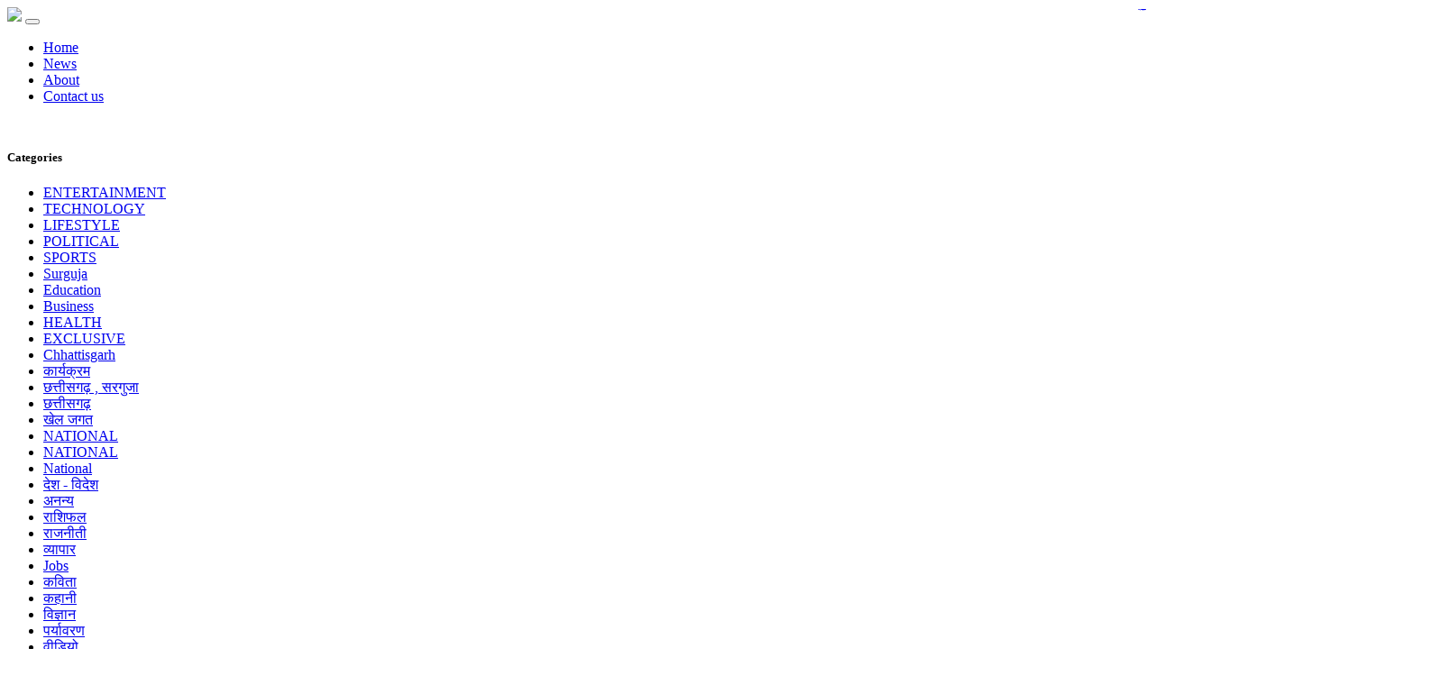

--- FILE ---
content_type: text/html; charset=UTF-8
request_url: https://dainiknewspaper.com/qsdit/vendor/bootstrap/css/bootstrap.min.css
body_size: 16351
content:



<!DOCTYPE html>
<html lang="en">
<head>
<meta charset="utf-8">
    <meta name="viewport" content="width=device-width, initial-scale=1, shrink-to-fit=no">
    <meta name="description" content="">
    <meta name="author" content="">
    <meta charset="UTF-8">
    <link rel="shortcut icon" href="images/favicon.png" type="image/x-icon">
    <title>Dainik News Papper | Home Page</title>
    <!-- Bootstrap core CSS -->
    <link href="vendor/bootstrap/css/bootstrap.min.css" rel="stylesheet">
    <!-- Custom styles for this template -->
    <link href="css/modern-business.css" rel="stylesheet">
    <link href="css/local.css" rel="stylesheet">
    <link rel="stylesheet" href="css/icons.css">
    <link rel="stylesheet" href="css/owl.carousel.min.css">
    <link rel="stylesheet" href="css/owl.theme.default.min.css">
    <link href="https://fonts.googleapis.com/css?family=Noto+Sans:400,400i,700,700i" rel="stylesheet">
    <link rel="stylesheet" href="https://cdnjs.cloudflare.com/ajax/libs/animate.css/4.1.1/animate.min.css">
    <link rel="stylesheet" href="https://fonts.googleapis.com/css2?family=Noto+Sans:wght@400;700&display=swap">

    
  
    
</head>
<body>
    <!-- Navigation -->
    
<nav class="navbar fixed-top navbar-expand-lg navbar-light background-col fixed-top">
    <div class="container">
        <a class="img-fluid" href="index.php"><img src="images/logo.png" height="40" width="auto"></a>
        <button class="navbar-toggler navbar-toggler-right " type="button" data-toggle="collapse" data-target="#navbarResponsive" aria-controls="navbarResponsive" aria-expanded="false" aria-label="Toggle navigation">
            <span class="navbar-toggler-icon"></span>
        </button>
        <div class="collapse navbar-collapse justify-content-center" id="navbarResponsive">
            <ul class="navbar-nav">
                <li class="nav-item">
                    <a class="nav-link text-light" href="index.php"><i class="fa fa-home"></i> Home</a>
                </li>
                
                <li class="nav-item">
                    <a class="nav-link text-light" href="index.php"><i class="fa-newspaper-o fa"></i> News</a>
                </li>
                <li class="nav-item">
                    <a class="nav-link text-light" href="about-us.php"><i class="fa fa-info-circle"></i> About</a>
                    </li>
                <li class="nav-item">
                    <a class="nav-link text-light" href="contact-us.php"><i class="fa fa-phone"></i> Contact us</a>
                </li>
            </ul>
        </div>
        
    </div>
</nav>
<div>
            <div id="google_translate_element"></div>
        </div>

    <div class="container-fluid">
        <div class="row" style="margin-top: 4%">
            <!-- Blog Entries Column -->
            <div class="col-md-2 mt-4">
                <!-- Categories Widget -->
                <div class="card my-4 bgg-black border-0 d-none d-lg-block">
                    <h5 class="card-header text-danger bgg-black border-0">Categories</h5>
                    <div class="card-body bgg-black">
                        <div class="row">
                            <div class="col-lg-12">
                                <ul class="list-unstyled mb-0">
                                                                        <li class=" mb-2">
                                        <a href="category.php?catid=1" class="text-white">ENTERTAINMENT</a>
                                    </li>
                                                                        <li class=" mb-2">
                                        <a href="category.php?catid=2" class="text-white">TECHNOLOGY</a>
                                    </li>
                                                                        <li class=" mb-2">
                                        <a href="category.php?catid=3" class="text-white">LIFESTYLE</a>
                                    </li>
                                                                        <li class=" mb-2">
                                        <a href="category.php?catid=4" class="text-white">POLITICAL</a>
                                    </li>
                                                                        <li class=" mb-2">
                                        <a href="category.php?catid=5" class="text-white">SPORTS</a>
                                    </li>
                                                                        <li class=" mb-2">
                                        <a href="category.php?catid=10" class="text-white">Surguja</a>
                                    </li>
                                                                        <li class=" mb-2">
                                        <a href="category.php?catid=15" class="text-white">Education </a>
                                    </li>
                                                                        <li class=" mb-2">
                                        <a href="category.php?catid=17" class="text-white">Business</a>
                                    </li>
                                                                        <li class=" mb-2">
                                        <a href="category.php?catid=18" class="text-white">HEALTH </a>
                                    </li>
                                                                        <li class=" mb-2">
                                        <a href="category.php?catid=21" class="text-white">EXCLUSIVE </a>
                                    </li>
                                                                        <li class=" mb-2">
                                        <a href="category.php?catid=22" class="text-white">Chhattisgarh </a>
                                    </li>
                                                                        <li class=" mb-2">
                                        <a href="category.php?catid=24" class="text-white">कार्यक्रम </a>
                                    </li>
                                                                        <li class=" mb-2">
                                        <a href="category.php?catid=25" class="text-white">छत्तीसगढ़  , सरगुजा </a>
                                    </li>
                                                                        <li class=" mb-2">
                                        <a href="category.php?catid=26" class="text-white">छत्तीसगढ़ </a>
                                    </li>
                                                                        <li class=" mb-2">
                                        <a href="category.php?catid=27" class="text-white">खेल जगत</a>
                                    </li>
                                                                        <li class=" mb-2">
                                        <a href="category.php?catid=28" class="text-white">NATIONAL</a>
                                    </li>
                                                                        <li class=" mb-2">
                                        <a href="category.php?catid=29" class="text-white">NATIONAL</a>
                                    </li>
                                                                        <li class=" mb-2">
                                        <a href="category.php?catid=30" class="text-white">National</a>
                                    </li>
                                                                        <li class=" mb-2">
                                        <a href="category.php?catid=31" class="text-white">देश - विदेश</a>
                                    </li>
                                                                        <li class=" mb-2">
                                        <a href="category.php?catid=32" class="text-white">अनन्य </a>
                                    </li>
                                                                        <li class=" mb-2">
                                        <a href="category.php?catid=33" class="text-white">राशिफल </a>
                                    </li>
                                                                        <li class=" mb-2">
                                        <a href="category.php?catid=34" class="text-white">राजनीती </a>
                                    </li>
                                                                        <li class=" mb-2">
                                        <a href="category.php?catid=35" class="text-white">व्यापार </a>
                                    </li>
                                                                        <li class=" mb-2">
                                        <a href="category.php?catid=36" class="text-white">Jobs</a>
                                    </li>
                                                                        <li class=" mb-2">
                                        <a href="category.php?catid=37" class="text-white">कविता</a>
                                    </li>
                                                                        <li class=" mb-2">
                                        <a href="category.php?catid=38" class="text-white">कहानी</a>
                                    </li>
                                                                        <li class=" mb-2">
                                        <a href="category.php?catid=39" class="text-white">विज्ञान </a>
                                    </li>
                                                                        <li class=" mb-2">
                                        <a href="category.php?catid=40" class="text-white">पर्यावरण </a>
                                    </li>
                                                                        <li class=" mb-2">
                                        <a href="category.php?catid=41" class="text-white">वीडियो </a>
                                    </li>
                                                                        <li class=" mb-2">
                                        <a href="category.php?catid=42" class="text-white">विशेष</a>
                                    </li>
                                                                        <li class=" mb-2">
                                        <a href="category.php?catid=43" class="text-white">सम्पादकीय </a>
                                    </li>
                                                                        <li class=" mb-2">
                                        <a href="category.php?catid=44" class="text-white">video  today</a>
                                    </li>
                                                                        <li class=" mb-2">
                                        <a href="category.php?catid=45" class="text-white">अध्यात्म </a>
                                    </li>
                                                                        <li class=" mb-2">
                                        <a href="category.php?catid=46" class="text-white">राम मंदिर </a>
                                    </li>
                                                                        <li class=" mb-2">
                                        <a href="category.php?catid=47" class="text-white">स्वास्थ्य </a>
                                    </li>
                                                                        <li class=" mb-2">
                                        <a href="category.php?catid=48" class="text-white">धर्म ज्योतिश </a>
                                    </li>
                                                                        <li class=" mb-2">
                                        <a href="category.php?catid=49" class="text-white">क्रिकेट </a>
                                    </li>
                                                                        <li class=" mb-2">
                                        <a href="category.php?catid=50" class="text-white">बॉलीवुड </a>
                                    </li>
                                                                        <li class=" mb-2">
                                        <a href="category.php?catid=51" class="text-white">ऑटोमोबाइल </a>
                                    </li>
                                                                        <li class=" mb-2">
                                        <a href="category.php?catid=52" class="text-white">आर्ट एंड वेब</a>
                                    </li>
                                                                        <li class=" mb-2">
                                        <a href="category.php?catid=53" class="text-white">दिल्ली</a>
                                    </li>
                                                                        <li class=" mb-2">
                                        <a href="category.php?catid=54" class="text-white">टेकनोलोजी </a>
                                    </li>
                                                                        <li class=" mb-2">
                                        <a href="category.php?catid=55" class="text-white">ब्रेकिंग न्यूज़ </a>
                                    </li>
                                                                        <li class=" mb-2">
                                        <a href="category.php?catid=56" class="text-white">शिक्षा </a>
                                    </li>
                                                                        <li class=" mb-2">
                                        <a href="category.php?catid=57" class="text-white">खान - पान </a>
                                    </li>
                                                                        <li class=" mb-2">
                                        <a href="category.php?catid=58" class="text-white">अंतराष्ट्रीय </a>
                                    </li>
                                                                        <li class=" mb-2">
                                        <a href="category.php?catid=59" class="text-white">क्राइम </a>
                                    </li>
                                                                        <li class=" mb-2">
                                        <a href="category.php?catid=60" class="text-white">रिश्तें - नाते </a>
                                    </li>
                                                                        <li class=" mb-2">
                                        <a href="category.php?catid=61" class="text-white">रिलेशनशिप </a>
                                    </li>
                                                                        <li class=" mb-2">
                                        <a href="category.php?catid=62" class="text-white">साइंस तकनीकी </a>
                                    </li>
                                                                        <li class=" mb-2">
                                        <a href="category.php?catid=63" class="text-white">त्यौहार</a>
                                    </li>
                                                                        <li class=" mb-2">
                                        <a href="category.php?catid=64" class="text-white">ट्रेडिंग न्यूज़</a>
                                    </li>
                                                                        <li class=" mb-2">
                                        <a href="category.php?catid=65" class="text-white">बड़ी ख़बर </a>
                                    </li>
                                                                        <li class=" mb-2">
                                        <a href="category.php?catid=66" class="text-white">ज्योतिषि </a>
                                    </li>
                                                                        <li class=" mb-2">
                                        <a href="category.php?catid=67" class="text-white">राष्ट्रीय </a>
                                    </li>
                                                                        <li class=" mb-2">
                                        <a href="category.php?catid=68" class="text-white">विविध </a>
                                    </li>
                                                                        <li class=" mb-2">
                                        <a href="category.php?catid=69" class="text-white">चुनाव</a>
                                    </li>
                                                                        <li class=" mb-2">
                                        <a href="category.php?catid=70" class="text-white">नई दिल्ली</a>
                                    </li>
                                                                        <li class=" mb-2">
                                        <a href="category.php?catid=71" class="text-white">मुख्य समाचार </a>
                                    </li>
                                                                        <li class=" mb-2">
                                        <a href="category.php?catid=72" class="text-white">Chhattisgarh</a>
                                    </li>
                                                                        <li class=" mb-2">
                                        <a href="category.php?catid=73" class="text-white">Madhya Pradesh</a>
                                    </li>
                                                                        <li class=" mb-2">
                                        <a href="category.php?catid=74" class="text-white">Utter Pradesh</a>
                                    </li>
                                                                        <li class=" mb-2">
                                        <a href="category.php?catid=75" class="text-white">झारखंड </a>
                                    </li>
                                                                        <li class=" mb-2">
                                        <a href="category.php?catid=76" class="text-white">West bengal</a>
                                    </li>
                                                                    </ul>
                            </div>
                        </div>
                    </div>
                </div>
            </div>
            <div class="col-md-7">
                    <div class="ad-sidebar mt-2">
                                        <div class="owl-carousel owl-theme" id="singleslider-1">
                                                                                            <div class="item">
                                                    <a href="">
                                                        <img src="https://chhattisgarhmedia.com/upload/ad/IMG-20251113-WA0065.jpg" alt="Ad">
                                                    </a>
                                                </div>
                                                                                    </div>
                                    </div>
                                    
                                  

                <h3 class="widget-title mt-4 mb-4">Today <span>Highlight</span></h3>
                
               
                                 <!-- Owl Carousel Slider for Top Posts -->
                                       <div class="row">
                                        <div class="owl-carousel owl-theme slider-with-gradient" id="slider">
                                                                                            <div class="card mb-4 border-0">
                                                    <a href="news-details.php?nid=1520" class="">
                                                        <img class="card-img-top" src="https://chhattisgarhmedia.com/upload/2031dbd2d28380cb40341b241490ea15.jpg" alt="कांग्रेस कार्यकर्ताओं पर भड़का युवा मोर्चा...!" width="100%">
                                                        <!-- Add a div for the overlay -->
                                                        <div class="slider-overlay">
                                                            <h5 class="card-title newstitile">कांग्रेस कार्यकर्ताओं पर भड़का युवा मोर्चा...!</h5>
                                                        </div>
                                                    </a>
                                                </div>
                                                                                            <div class="card mb-4 border-0">
                                                    <a href="news-details.php?nid=1519" class="">
                                                        <img class="card-img-top" src="https://chhattisgarhmedia.com/upload/e40fbcf142cd8cc47c23bfd8a92ca27b.jpg" alt="76वां संविधान दिवस शासकीय कन्या उच्चतर माध्यमिक विद्यालय शंकरगढ़ में गरिमापूर्ण तरीके से संपन्न" width="100%">
                                                        <!-- Add a div for the overlay -->
                                                        <div class="slider-overlay">
                                                            <h5 class="card-title newstitile">76वां संविधान दिवस शासकीय कन्या उच्चतर माध्यमिक विद्यालय शंकरगढ़ में गरिमापूर्ण तरीके से संपन्न</h5>
                                                        </div>
                                                    </a>
                                                </div>
                                                                                            <div class="card mb-4 border-0">
                                                    <a href="news-details.php?nid=1518" class="">
                                                        <img class="card-img-top" src="https://chhattisgarhmedia.com/upload/98d970c15ceaffa4507a60a797b6fa4c.jpg" alt="महलपारा में FLN एवं बाल मेला: बच्चों के मॉडल बने आकर्षण का केंद्र" width="100%">
                                                        <!-- Add a div for the overlay -->
                                                        <div class="slider-overlay">
                                                            <h5 class="card-title newstitile">महलपारा में FLN एवं बाल मेला: बच्चों के मॉडल बने आकर्षण का केंद्र</h5>
                                                        </div>
                                                    </a>
                                                </div>
                                                                                            <div class="card mb-4 border-0">
                                                    <a href="news-details.php?nid=1517" class="">
                                                        <img class="card-img-top" src="https://chhattisgarhmedia.com/upload/4fc3c5a0b074c53ad65d4b3f5854b025.jpg" alt="एकता ही ताकत: जशपुर पहुंचे प्रदेश अध्यक्ष रमेश यदु, समाज सशक्तिकरण की दी दिशा..." width="100%">
                                                        <!-- Add a div for the overlay -->
                                                        <div class="slider-overlay">
                                                            <h5 class="card-title newstitile">एकता ही ताकत: जशपुर पहुंचे प्रदेश अध्यक्ष रमेश यदु, समाज सशक्तिकरण की दी दिशा...</h5>
                                                        </div>
                                                    </a>
                                                </div>
                                                                                            <div class="card mb-4 border-0">
                                                    <a href="news-details.php?nid=1516" class="">
                                                        <img class="card-img-top" src="https://chhattisgarhmedia.com/upload/9d6e350f2ecdf9459051ebfbf0ce8f39.jpg" alt="जसराज जैन रक्तमित्र " width="100%">
                                                        <!-- Add a div for the overlay -->
                                                        <div class="slider-overlay">
                                                            <h5 class="card-title newstitile">जसराज जैन रक्तमित्र </h5>
                                                        </div>
                                                    </a>
                                                </div>
                                                                                    </div>
                                    </div>





                    <div class="ad-sidebar mt-2">
                                        <div class="owl-carousel owl-theme" id="adSlider2">
                                                                                    </div>
                                    </div>

                
                <!-- Top 8 Posts -->
                <div class="row mt-4">
                                            <div class="col-md-6">
                            <div class="card mb-4 border-0">
                                <a href="news-details.php?nid=1520" class="">
                                <img class="card-img-top" src="https://chhattisgarhmedia.com/upload/2031dbd2d28380cb40341b241490ea15.jpg" alt="कांग्रेस कार्यकर्ताओं पर भड़का युवा मोर्चा...!" height="200px"></a>
                                <div class="card-body">
                                <p class="m-0">
                                    <!--category-->
                                    <a class="badge bg-success text-decoration-none link-light" href="category.php?catid=26" style="color:#fff">छत्तीसगढ़ </a>
                                    <!--Subcategory--->
                                    <a class="badge bg-warning text-decoration-none link-light" style="color:#fff">Bilaspur </a>
                                </p>
                               <p class="m-0 summernote"><small> Posted on Nov 28, 2025 06:11 AM</small></p>
                                <a href="news-details.php?nid=1520" class="card-title summernote text-decoration-none text-dark">
                                    <h5 class="summernote card-title">कांग्रेस कार्यकर्ताओं पर भड़का युवा मोर्चा...!</h5>
                                </a>
                                <a href="news-details.php?nid=1520" class="">Read More &rarr;</a>
                                </div>
                            </div>
                        </div>
                                            <div class="col-md-6">
                            <div class="card mb-4 border-0">
                                <a href="news-details.php?nid=1519" class="">
                                <img class="card-img-top" src="https://chhattisgarhmedia.com/upload/e40fbcf142cd8cc47c23bfd8a92ca27b.jpg" alt="76वां संविधान दिवस शासकीय कन्या उच्चतर माध्यमिक विद्यालय शंकरगढ़ में गरिमापूर्ण तरीके से संपन्न" height="200px"></a>
                                <div class="card-body">
                                <p class="m-0">
                                    <!--category-->
                                    <a class="badge bg-success text-decoration-none link-light" href="category.php?catid=26" style="color:#fff">छत्तीसगढ़ </a>
                                    <!--Subcategory--->
                                    <a class="badge bg-warning text-decoration-none link-light" style="color:#fff">Sarguja </a>
                                </p>
                               <p class="m-0 summernote"><small> Posted on Nov 27, 2025 01:21 PM</small></p>
                                <a href="news-details.php?nid=1519" class="card-title summernote text-decoration-none text-dark">
                                    <h5 class="summernote card-title">76वां संविधान दिवस शासकीय कन्या उच्चतर माध्यमिक विद्यालय शंकरगढ़ में गरिमापूर्ण तरीके से संपन्न</h5>
                                </a>
                                <a href="news-details.php?nid=1519" class="">Read More &rarr;</a>
                                </div>
                            </div>
                        </div>
                                            <div class="col-md-6">
                            <div class="card mb-4 border-0">
                                <a href="news-details.php?nid=1518" class="">
                                <img class="card-img-top" src="https://chhattisgarhmedia.com/upload/98d970c15ceaffa4507a60a797b6fa4c.jpg" alt="महलपारा में FLN एवं बाल मेला: बच्चों के मॉडल बने आकर्षण का केंद्र" height="200px"></a>
                                <div class="card-body">
                                <p class="m-0">
                                    <!--category-->
                                    <a class="badge bg-success text-decoration-none link-light" href="category.php?catid=26" style="color:#fff">छत्तीसगढ़ </a>
                                    <!--Subcategory--->
                                    <a class="badge bg-warning text-decoration-none link-light" style="color:#fff">Koriya</a>
                                </p>
                               <p class="m-0 summernote"><small> Posted on Nov 14, 2025 04:17 PM</small></p>
                                <a href="news-details.php?nid=1518" class="card-title summernote text-decoration-none text-dark">
                                    <h5 class="summernote card-title">महलपारा में FLN एवं बाल मेला: बच्चों के मॉडल बने आकर्षण का केंद्र</h5>
                                </a>
                                <a href="news-details.php?nid=1518" class="">Read More &rarr;</a>
                                </div>
                            </div>
                        </div>
                                            <div class="col-md-6">
                            <div class="card mb-4 border-0">
                                <a href="news-details.php?nid=1517" class="">
                                <img class="card-img-top" src="https://chhattisgarhmedia.com/upload/4fc3c5a0b074c53ad65d4b3f5854b025.jpg" alt="एकता ही ताकत: जशपुर पहुंचे प्रदेश अध्यक्ष रमेश यदु, समाज सशक्तिकरण की दी दिशा..." height="200px"></a>
                                <div class="card-body">
                                <p class="m-0">
                                    <!--category-->
                                    <a class="badge bg-success text-decoration-none link-light" href="category.php?catid=26" style="color:#fff">छत्तीसगढ़ </a>
                                    <!--Subcategory--->
                                    <a class="badge bg-warning text-decoration-none link-light" style="color:#fff">Jaspur </a>
                                </p>
                               <p class="m-0 summernote"><small> Posted on Nov 14, 2025 02:21 PM</small></p>
                                <a href="news-details.php?nid=1517" class="card-title summernote text-decoration-none text-dark">
                                    <h5 class="summernote card-title">एकता ही ताकत: जशपुर पहुंचे प्रदेश अध्यक्ष रमेश यदु, समाज सशक्तिकरण की दी दिशा...</h5>
                                </a>
                                <a href="news-details.php?nid=1517" class="">Read More &rarr;</a>
                                </div>
                            </div>
                        </div>
                                            <div class="col-md-6">
                            <div class="card mb-4 border-0">
                                <a href="news-details.php?nid=1516" class="">
                                <img class="card-img-top" src="https://chhattisgarhmedia.com/upload/9d6e350f2ecdf9459051ebfbf0ce8f39.jpg" alt="जसराज जैन रक्तमित्र " height="200px"></a>
                                <div class="card-body">
                                <p class="m-0">
                                    <!--category-->
                                    <a class="badge bg-success text-decoration-none link-light" href="category.php?catid=26" style="color:#fff">छत्तीसगढ़ </a>
                                    <!--Subcategory--->
                                    <a class="badge bg-warning text-decoration-none link-light" style="color:#fff">Sukma </a>
                                </p>
                               <p class="m-0 summernote"><small> Posted on Nov 14, 2025 06:49 AM</small></p>
                                <a href="news-details.php?nid=1516" class="card-title summernote text-decoration-none text-dark">
                                    <h5 class="summernote card-title">जसराज जैन रक्तमित्र </h5>
                                </a>
                                <a href="news-details.php?nid=1516" class="">Read More &rarr;</a>
                                </div>
                            </div>
                        </div>
                                            <div class="col-md-6">
                            <div class="card mb-4 border-0">
                                <a href="news-details.php?nid=1515" class="">
                                <img class="card-img-top" src="https://chhattisgarhmedia.com/upload/ced118ade0b28ff1f2ed5362be649198.jpg" alt="झुमका वोटिंग क्लब में NDRF एवं फायर ब्रिगेड की टीम ने किया आपदा प्रबंधन मॉक ड्रिल का सफल आयोजन" height="200px"></a>
                                <div class="card-body">
                                <p class="m-0">
                                    <!--category-->
                                    <a class="badge bg-success text-decoration-none link-light" href="category.php?catid=26" style="color:#fff">छत्तीसगढ़ </a>
                                    <!--Subcategory--->
                                    <a class="badge bg-warning text-decoration-none link-light" style="color:#fff">Koriya</a>
                                </p>
                               <p class="m-0 summernote"><small> Posted on Nov 13, 2025 02:07 PM</small></p>
                                <a href="news-details.php?nid=1515" class="card-title summernote text-decoration-none text-dark">
                                    <h5 class="summernote card-title">झुमका वोटिंग क्लब में NDRF एवं फायर ब्रिगेड की टीम ने किया आपदा प्रबंधन मॉक ड्रिल का सफल आयोजन</h5>
                                </a>
                                <a href="news-details.php?nid=1515" class="">Read More &rarr;</a>
                                </div>
                            </div>
                        </div>
                                            <div class="col-md-6">
                            <div class="card mb-4 border-0">
                                <a href="news-details.php?nid=1514" class="">
                                <img class="card-img-top" src="https://chhattisgarhmedia.com/upload/bcef2947c819f13cd1d5b425b3341c1b.jpg" alt="क्या बड़े रेस्टोरेंट के नाम पर लोगो की सेहत हो रहा खिलवाड़?" height="200px"></a>
                                <div class="card-body">
                                <p class="m-0">
                                    <!--category-->
                                    <a class="badge bg-success text-decoration-none link-light" href="category.php?catid=26" style="color:#fff">छत्तीसगढ़ </a>
                                    <!--Subcategory--->
                                    <a class="badge bg-warning text-decoration-none link-light" style="color:#fff">Sarguja </a>
                                </p>
                               <p class="m-0 summernote"><small> Posted on Sep 1, 2025 06:41 PM</small></p>
                                <a href="news-details.php?nid=1514" class="card-title summernote text-decoration-none text-dark">
                                    <h5 class="summernote card-title">क्या बड़े रेस्टोरेंट के नाम पर लोगो की सेहत हो रहा खिलवाड़?</h5>
                                </a>
                                <a href="news-details.php?nid=1514" class="">Read More &rarr;</a>
                                </div>
                            </div>
                        </div>
                                            <div class="col-md-6">
                            <div class="card mb-4 border-0">
                                <a href="news-details.php?nid=1513" class="">
                                <img class="card-img-top" src="https://chhattisgarhmedia.com/upload/13cf265825c107922c5c0a786a0ef524.jpg" alt="अंबिकापुर का बड़ा मामला &mdash; होटल ग्रैंड बसंत की थाली से निकला कॉकरोच, वीडियो वायरल!*" height="200px"></a>
                                <div class="card-body">
                                <p class="m-0">
                                    <!--category-->
                                    <a class="badge bg-success text-decoration-none link-light" href="category.php?catid=26" style="color:#fff">छत्तीसगढ़ </a>
                                    <!--Subcategory--->
                                    <a class="badge bg-warning text-decoration-none link-light" style="color:#fff">Sarguja </a>
                                </p>
                               <p class="m-0 summernote"><small> Posted on Sep 1, 2025 06:33 PM</small></p>
                                <a href="news-details.php?nid=1513" class="card-title summernote text-decoration-none text-dark">
                                    <h5 class="summernote card-title">अंबिकापुर का बड़ा मामला &mdash; होटल ग्रैंड बसंत की थाली से निकला कॉकरोच, वीडियो वायरल!*</h5>
                                </a>
                                <a href="news-details.php?nid=1513" class="">Read More &rarr;</a>
                                </div>
                            </div>
                        </div>
                                    </div>
                
                <div class="ad-sidebar mt-2">
                                        <div class="owl-carousel owl-theme" id="singleslider-2">
                                                                                            <div class="item">
                                                    <a href="">
                                                        <img src="https://chhattisgarhmedia.com/upload/ad/IMG-20251113-WA0065.jpg" alt="Ad">
                                                    </a>
                                                </div>
                                                                                    </div>
                                    </div>

                
                    <div class="ad-sidebar mt-2">
                                        <div class="owl-carousel owl-theme" id="adSlider3">
                                                                                    </div>
                                    </div>
                                    
                                    

                
                <!-- Pagination Links -->
                <ul class="pagination mt-3 justify-content-center mb-4">
                    <li class="page-item">
                        <a href="?pageno=1" class="page-link border-0">First</a>
                    </li>
                    <li class="disabled page-item">
                        <a href="#" class="page-link border-0">Prev</a>
                    </li>
                    <li class=" page-item">
                        <a href="?pageno=2" class="page-link border-0">Next</a>
                    </li>
                    <li class="page-item">
                        <a href="?pageno=179" class="page-link border-0">Last</a>
                    </li>
                </ul>

                <div class="ad-sidebar mt-2">
                                        <div class="owl-carousel owl-theme" id="adSlider4">
                                                                                    </div>
                                    </div>
                                    
                                    <div class="ad-sidebar mt-2">
                                        <div class="owl-carousel owl-theme" id="singleslider-3">
                                                                                            <div class="item">
                                                    <a href="">
                                                        <img src="https://chhattisgarhmedia.com/upload/ad/IMG-20251113-WA0065.jpg" alt="Ad">
                                                    </a>
                                                </div>
                                                                                    </div>
                                    </div>
                                    
                                    <div class="text-center">
                                        <div class="bn53 text-center">
                                        <h4 class="pageview">Page Views: 23552</h4> <!-- Display the page view count -->
                                        <!-- Your existing form and other content here -->
                                    </div>
                                    </div>
                                    
                                    


            </div>

            
            
            <!-- Sidebar Widgets Column -->
            












<div class="col-md-3 ">
    <!-- Search Widget -->
    <!-- <h4 class="widget-title mb-5">Don't <span>Miss</span></h4> -->

    <div class="card  mb-4 border-0">
        <h5 class="card-header border-0 bg-white">Search</h5>
        <div class="card-body">
            <form name="search" action="search.php" method="post">
                <div class="input-group">
                    <input type="text" name="searchtitle" class="form-control rounded-0" placeholder="Search for..." required>
                    <span class="input-group-btn">
                        <button class="btn btn-secondary rounded-0" type="submit"><i class="fa fa-search"></i></button>
                    </span>
            </form>
        </div>
    </div>
</div>
 
<!-- <div class="ad-sidebar">
    <div class="owl-carousel owl-theme" id="adSlider">
            </div>
</div> -->

<!-- Side Widget -->
<div class="card my-4 bgg-black border-0">
    <h5 class="card-header border-danger bgg-black text-danger">Recent News</h5>
    <style>
        /* Add this style to remove the white background in post titles */
        .card-title-text {
            background-color: transparent !important;
        }
    </style>
    <div class="card mb-0 bgg-black">
        <div class="owl-carousel owl-theme slider-with-gradient" id="recentNewsCarousel">
                            <div class="item">
                    <div class="card mb-0 border-0">
                        <a href="news-details.php?nid=1520" class="card-link">
                            <img class="card-img-top" src="https://chhattisgarhmedia.com/upload/2031dbd2d28380cb40341b241490ea15.jpg" alt="कांग्रेस कार्यकर्ताओं पर भड़का युवा मोर्चा...!" width="100%">
                            <div class="slider-overlay">
                                <!-- Add custom class to the card title -->
                                <h5 class="card-title newstitile">कांग्रेस कार्यकर्ताओं पर भड़का युवा मोर्चा...!</h5>
                               
                            </div>
                        </a>
                    </div>
                </div>
                            <div class="item">
                    <div class="card mb-0 border-0">
                        <a href="news-details.php?nid=1519" class="card-link">
                            <img class="card-img-top" src="https://chhattisgarhmedia.com/upload/e40fbcf142cd8cc47c23bfd8a92ca27b.jpg" alt="76वां संविधान दिवस शासकीय कन्या उच्चतर माध्यमिक विद्यालय शंकरगढ़ में गरिमापूर्ण तरीके से संपन्न" width="100%">
                            <div class="slider-overlay">
                                <!-- Add custom class to the card title -->
                                <h5 class="card-title newstitile">76वां संविधान दिवस शासकीय कन्या उच्चतर माध्यमिक विद्यालय शंकरगढ़ में गरिमापूर्ण तरीके से संपन्न</h5>
                               
                            </div>
                        </a>
                    </div>
                </div>
                            <div class="item">
                    <div class="card mb-0 border-0">
                        <a href="news-details.php?nid=1518" class="card-link">
                            <img class="card-img-top" src="https://chhattisgarhmedia.com/upload/98d970c15ceaffa4507a60a797b6fa4c.jpg" alt="महलपारा में FLN एवं बाल मेला: बच्चों के मॉडल बने आकर्षण का केंद्र" width="100%">
                            <div class="slider-overlay">
                                <!-- Add custom class to the card title -->
                                <h5 class="card-title newstitile">महलपारा में FLN एवं बाल मेला: बच्चों के मॉडल बने आकर्षण का केंद्र</h5>
                               
                            </div>
                        </a>
                    </div>
                </div>
                            <div class="item">
                    <div class="card mb-0 border-0">
                        <a href="news-details.php?nid=1517" class="card-link">
                            <img class="card-img-top" src="https://chhattisgarhmedia.com/upload/4fc3c5a0b074c53ad65d4b3f5854b025.jpg" alt="एकता ही ताकत: जशपुर पहुंचे प्रदेश अध्यक्ष रमेश यदु, समाज सशक्तिकरण की दी दिशा..." width="100%">
                            <div class="slider-overlay">
                                <!-- Add custom class to the card title -->
                                <h5 class="card-title newstitile">एकता ही ताकत: जशपुर पहुंचे प्रदेश अध्यक्ष रमेश यदु, समाज सशक्तिकरण की दी दिशा...</h5>
                               
                            </div>
                        </a>
                    </div>
                </div>
                            <div class="item">
                    <div class="card mb-0 border-0">
                        <a href="news-details.php?nid=1516" class="card-link">
                            <img class="card-img-top" src="https://chhattisgarhmedia.com/upload/9d6e350f2ecdf9459051ebfbf0ce8f39.jpg" alt="जसराज जैन रक्तमित्र " width="100%">
                            <div class="slider-overlay">
                                <!-- Add custom class to the card title -->
                                <h5 class="card-title newstitile">जसराज जैन रक्तमित्र </h5>
                               
                            </div>
                        </a>
                    </div>
                </div>
                            <div class="item">
                    <div class="card mb-0 border-0">
                        <a href="news-details.php?nid=1515" class="card-link">
                            <img class="card-img-top" src="https://chhattisgarhmedia.com/upload/ced118ade0b28ff1f2ed5362be649198.jpg" alt="झुमका वोटिंग क्लब में NDRF एवं फायर ब्रिगेड की टीम ने किया आपदा प्रबंधन मॉक ड्रिल का सफल आयोजन" width="100%">
                            <div class="slider-overlay">
                                <!-- Add custom class to the card title -->
                                <h5 class="card-title newstitile">झुमका वोटिंग क्लब में NDRF एवं फायर ब्रिगेड की टीम ने किया आपदा प्रबंधन मॉक ड्रिल का सफल आयोजन</h5>
                               
                            </div>
                        </a>
                    </div>
                </div>
                            <div class="item">
                    <div class="card mb-0 border-0">
                        <a href="news-details.php?nid=1514" class="card-link">
                            <img class="card-img-top" src="https://chhattisgarhmedia.com/upload/bcef2947c819f13cd1d5b425b3341c1b.jpg" alt="क्या बड़े रेस्टोरेंट के नाम पर लोगो की सेहत हो रहा खिलवाड़?" width="100%">
                            <div class="slider-overlay">
                                <!-- Add custom class to the card title -->
                                <h5 class="card-title newstitile">क्या बड़े रेस्टोरेंट के नाम पर लोगो की सेहत हो रहा खिलवाड़?</h5>
                               
                            </div>
                        </a>
                    </div>
                </div>
                            <div class="item">
                    <div class="card mb-0 border-0">
                        <a href="news-details.php?nid=1513" class="card-link">
                            <img class="card-img-top" src="https://chhattisgarhmedia.com/upload/13cf265825c107922c5c0a786a0ef524.jpg" alt="अंबिकापुर का बड़ा मामला &mdash; होटल ग्रैंड बसंत की थाली से निकला कॉकरोच, वीडियो वायरल!*" width="100%">
                            <div class="slider-overlay">
                                <!-- Add custom class to the card title -->
                                <h5 class="card-title newstitile">अंबिकापुर का बड़ा मामला &mdash; होटल ग्रैंड बसंत की थाली से निकला कॉकरोच, वीडियो वायरल!*</h5>
                               
                            </div>
                        </a>
                    </div>
                </div>
                    </div>
    </div>
</div>



<div class="ad-sidebar mt-2">
    </div>
 
<!-- Side Widget -->
<div class="card my-4 bgg-black border-0">
    <h5 class="card-header border-danger bgg-black text-danger">Popular News</h5>
    <div class="card bgg-black">
        <ul class="mb-0 list-unstyled">
                            <li class="d-flex mb-2 bgg-black border-danger border-bottom align-items-center">
                    <img class="mr-2 rounded-circle" src="https://chhattisgarhmedia.com/upload/31c345ac20965d19dc5b5caa43de85b4.jpg" alt="कई राज्यों के सैकड़ो पत्रकारों ने सुकमा जिला मुख्यालय में किया विरोध प्रदर्शन" width="50px" height="50px">
                    <a href="news-details.php?nid=1038" class="text-white font-weight-bold title-ellipsis">कई राज्यों के सैकड़ो पत्रकारों ने सुकमा जिला मुख्यालय में किया विरोध प्रदर्शन</a>
                    <span class="ml-auto">Popular News</span>
                </li>
                            <li class="d-flex mb-2 bgg-black border-danger border-bottom align-items-center">
                    <img class="mr-2 rounded-circle" src="https://chhattisgarhmedia.com/upload/4e2d7b952ca7a0add3ede75f20be5cf3.jpg" alt="नक्सलियों को हथियार सप्लाई करने वाले दो आरोपी गिरफ्तार" width="50px" height="50px">
                    <a href="news-details.php?nid=1010" class="text-white font-weight-bold title-ellipsis">नक्सलियों को हथियार सप्लाई करने वाले दो आरोपी गिरफ्तार</a>
                    <span class="ml-auto">Popular News</span>
                </li>
                            <li class="d-flex mb-2 bgg-black border-danger border-bottom align-items-center">
                    <img class="mr-2 rounded-circle" src="https://chhattisgarhmedia.com/upload/8bb0ccd3fd6214f99252e5333e0607e3.jpg" alt="केन्द्र और राज्य सरकार जनजाति समाज के समग्र विकास के लिए हमेशा तत्पर: रामविचार नेताम" width="50px" height="50px">
                    <a href="news-details.php?nid=1009" class="text-white font-weight-bold title-ellipsis">केन्द्र और राज्य सरकार जनजाति समाज के समग्र विकास के लिए हमेशा तत्पर: रामविचार नेताम</a>
                    <span class="ml-auto">Popular News</span>
                </li>
                            <li class="d-flex mb-2 bgg-black border-danger border-bottom align-items-center">
                    <img class="mr-2 rounded-circle" src="https://chhattisgarhmedia.com/upload/493cd0ee742b5d422701f5cf97d8a1c6.jpg" alt="जिले में राजस्व अमला किसानों के खेतों में पहुंचकर कर रहा गिरदावरी" width="50px" height="50px">
                    <a href="news-details.php?nid=1006" class="text-white font-weight-bold title-ellipsis">जिले में राजस्व अमला किसानों के खेतों में पहुंचकर कर रहा गिरदावरी</a>
                    <span class="ml-auto">Popular News</span>
                </li>
                            <li class="d-flex mb-2 bgg-black border-danger border-bottom align-items-center">
                    <img class="mr-2 rounded-circle" src="https://chhattisgarhmedia.com/upload/a6ac06d3d0a3a0f6f661fe87108b8cd0.jpg" alt="रेत माफियाओं के खिलाफ़ खनिज विभाग की ताबड़तोड़ कार्यवाही अवैध रेत परिवहन करते 05 ट्रेक्टर वाहन हुआ जप्त" width="50px" height="50px">
                    <a href="news-details.php?nid=998" class="text-white font-weight-bold title-ellipsis">रेत माफियाओं के खिलाफ़ खनिज विभाग की ताबड़तोड़ कार्यवाही अवैध रेत परिवहन करते 05 ट्रेक्टर वाहन हुआ जप्त</a>
                    <span class="ml-auto">Popular News</span>
                </li>
                            <li class="d-flex mb-2 bgg-black border-danger border-bottom align-items-center">
                    <img class="mr-2 rounded-circle" src="https://chhattisgarhmedia.com/upload/53b53f2b90aab6aeac5ea96aab41585d.jpg" alt="मूल पहचान छुपा कर करता था सारा खेल आखिरकार सच्चाई आई सामने आरोपी साहिल MP से हुआ गिरफ्तार " width="50px" height="50px">
                    <a href="news-details.php?nid=997" class="text-white font-weight-bold title-ellipsis">मूल पहचान छुपा कर करता था सारा खेल आखिरकार सच्चाई आई सामने आरोपी साहिल MP से हुआ गिरफ्तार </a>
                    <span class="ml-auto">Popular News</span>
                </li>
                            <li class="d-flex mb-2 bgg-black border-danger border-bottom align-items-center">
                    <img class="mr-2 rounded-circle" src="https://chhattisgarhmedia.com/upload/3f8d49228b82b4ea933c19f22c50af81jpeg" alt="डिप्टी सीएम शर्मा ने गणपति धाम में गणपति के दर्शन कर सुख-समृद्धि व खुशहाली की कामना की" width="50px" height="50px">
                    <a href="news-details.php?nid=823" class="text-white font-weight-bold title-ellipsis">डिप्टी सीएम शर्मा ने गणपति धाम में गणपति के दर्शन कर सुख-समृद्धि व खुशहाली की कामना की</a>
                    <span class="ml-auto">Popular News</span>
                </li>
                            <li class="d-flex mb-2 bgg-black border-danger border-bottom align-items-center">
                    <img class="mr-2 rounded-circle" src="https://chhattisgarhmedia.com/upload/b335d447c126c945c706e0b81f2673d6jpeg" alt="दो आईएएस अधिकारीयों की बढ़ी जिम्मेदारी, प्रभात मलिक को मिला इलेक्ट्रॉनिक एवं सुचना प्राद्यौगिकी विभाग का अतिरिक्त प्रभार, देखें आदेश " width="50px" height="50px">
                    <a href="news-details.php?nid=769" class="text-white font-weight-bold title-ellipsis">दो आईएएस अधिकारीयों की बढ़ी जिम्मेदारी, प्रभात मलिक को मिला इलेक्ट्रॉनिक एवं सुचना प्राद्यौगिकी विभाग का अतिरिक्त प्रभार, देखें आदेश </a>
                    <span class="ml-auto">Popular News</span>
                </li>
                    </ul>
    </div>
</div>


<div class="ad-sidebar mt-2">
    </div>

<!-- Side Widget -->
<div class="card my-4 bgg-black border-0">
    <h5 class="card-header border-danger bgg-black text-danger">Trending News</h5>
    <div class="card bgg-black">
        <ul class="mb-0 list-unstyled">
                            <li class="d-flex mb-2 bgg-black border-danger border-bottom align-items-center">
                    <img class="mr-2 rounded-circle" src="https://chhattisgarhmedia.com/upload/f8a38bbc33e8defa92277f53b8e030aa.jpg" alt="रायपुर : समाजसेवा की आड़ में ठगी का आरोप, दो महीने तक गिरफ्तारी न होने से उठे सवाल..." width="50px" height="50px">
                    <a href="news-details.php?nid=1406" class="text-white font-weight-bold title-ellipsis">रायपुर : समाजसेवा की आड़ में ठगी का आरोप, दो महीने तक गिरफ्तारी न होने से उठे सवाल...</a>
                    <span class="ml-auto">Popular News</span>
                </li>
                            <li class="d-flex mb-2 bgg-black border-danger border-bottom align-items-center">
                    <img class="mr-2 rounded-circle" src="https://chhattisgarhmedia.com/upload/c8bfb2922de7740602363591f5b95745.jpg" alt="छत्तीसगढ़ में गाड़ियों पर रखकर डीजे बजाने पर लगाया गया प्रतिबंध&hellip;पर्यावरण विभाग ने कलेक्टर-एसपी को लिखा पत्र&hellip;. आदेश में कहा&hellip;पालन नहीं होने पर अधिकारियों पर होगा एक्शन" width="50px" height="50px">
                    <a href="news-details.php?nid=839" class="text-white font-weight-bold title-ellipsis">छत्तीसगढ़ में गाड़ियों पर रखकर डीजे बजाने पर लगाया गया प्रतिबंध&hellip;पर्यावरण विभाग ने कलेक्टर-एसपी को लिखा पत्र&hellip;. आदेश में कहा&hellip;पालन नहीं होने पर अधिकारियों पर होगा एक्शन</a>
                    <span class="ml-auto">Popular News</span>
                </li>
                            <li class="d-flex mb-2 bgg-black border-danger border-bottom align-items-center">
                    <img class="mr-2 rounded-circle" src="https://chhattisgarhmedia.com/upload/4b4800ef029ce697892648d47bce4e0fjpeg" alt="मंत्री रजवाड़े ने आंगनबाड़ी केंद्र वीरपुर में वजन त्यौहार किया शुभारंभ" width="50px" height="50px">
                    <a href="news-details.php?nid=834" class="text-white font-weight-bold title-ellipsis">मंत्री रजवाड़े ने आंगनबाड़ी केंद्र वीरपुर में वजन त्यौहार किया शुभारंभ</a>
                    <span class="ml-auto">Popular News</span>
                </li>
                            <li class="d-flex mb-2 bgg-black border-danger border-bottom align-items-center">
                    <img class="mr-2 rounded-circle" src="https://chhattisgarhmedia.com/upload/066d0580b47abed4c42c9d40538d73fajpeg" alt="सामुदायिक स्वास्थ्य केंद्र प्रतापपुर में चलाया गया जागरूकता अभियान" width="50px" height="50px">
                    <a href="news-details.php?nid=813" class="text-white font-weight-bold title-ellipsis">सामुदायिक स्वास्थ्य केंद्र प्रतापपुर में चलाया गया जागरूकता अभियान</a>
                    <span class="ml-auto">Popular News</span>
                </li>
                            <li class="d-flex mb-2 bgg-black border-danger border-bottom align-items-center">
                    <img class="mr-2 rounded-circle" src="https://chhattisgarhmedia.com/upload/810d4969070f758314f371b251cbd00a.jpg" alt="मछली पालन से समृद्ध हो रहे किसान, जनकराम को साल में 7 लाख रुपए का हुआ मुनाफा" width="50px" height="50px">
                    <a href="news-details.php?nid=780" class="text-white font-weight-bold title-ellipsis">मछली पालन से समृद्ध हो रहे किसान, जनकराम को साल में 7 लाख रुपए का हुआ मुनाफा</a>
                    <span class="ml-auto">Popular News</span>
                </li>
                            <li class="d-flex mb-2 bgg-black border-danger border-bottom align-items-center">
                    <img class="mr-2 rounded-circle" src="https://chhattisgarhmedia.com/upload/9fad2c47207ab2dd3861090cc150bd07.jpg" alt="पुलिस अधीक्षक सरगुजा द्वारा सीतापुर अनुभाग के थाना/चौकी प्रभारियों एवं विवेचको की समीक्षा बैठक की गयी आयोजित।" width="50px" height="50px">
                    <a href="news-details.php?nid=658" class="text-white font-weight-bold title-ellipsis">पुलिस अधीक्षक सरगुजा द्वारा सीतापुर अनुभाग के थाना/चौकी प्रभारियों एवं विवेचको की समीक्षा बैठक की गयी आयोजित।</a>
                    <span class="ml-auto">Popular News</span>
                </li>
                            <li class="d-flex mb-2 bgg-black border-danger border-bottom align-items-center">
                    <img class="mr-2 rounded-circle" src="https://chhattisgarhmedia.com/upload/5577d1eaa23df9296b98cacdd358fb95.jpg" alt="सरगुजा के कारण ही छत्तीसगढ़ में भाजपा की सरकार बनी है- ओ पी चौधरी" width="50px" height="50px">
                    <a href="news-details.php?nid=655" class="text-white font-weight-bold title-ellipsis">सरगुजा के कारण ही छत्तीसगढ़ में भाजपा की सरकार बनी है- ओ पी चौधरी</a>
                    <span class="ml-auto">Popular News</span>
                </li>
                            <li class="d-flex mb-2 bgg-black border-danger border-bottom align-items-center">
                    <img class="mr-2 rounded-circle" src="https://chhattisgarhmedia.com/upload/aaeb20dab83a8e019ef86121a59d7533.jpg" alt="हिंदुओं के ऊपर आपत्तिजनक बयान देने को लेकर भाजयुमो सरगुजा ने राहुल गांधी का किया पुतलादहन" width="50px" height="50px">
                    <a href="news-details.php?nid=632" class="text-white font-weight-bold title-ellipsis">हिंदुओं के ऊपर आपत्तिजनक बयान देने को लेकर भाजयुमो सरगुजा ने राहुल गांधी का किया पुतलादहन</a>
                    <span class="ml-auto">Popular News</span>
                </li>
                    </ul>
    </div>
</div>


        </ul>
    </div>
</div>
 


<!--<h5 class="card-header border-0 bg-transparent">Most Popular</h5>-->
<!--<div class="card my-4 border-0">-->
<!--    <div class="card-body bgg-black p-2">-->
<!--        <iframe width="100%" height="180px" class="youtube" src="https://www.youtube.com/embed/hYFeFOSCD9M?si=8zvchrJ-VfeJ8ycO" title="मामले का जायजा लेने पहुंचे कलेक्टर व पुलिस अधीक्षक सरगुजा..." frameborder="0" allow="accelerometer; autoplay; clipboard-write; encrypted-media; gyroscope; picture-in-picture" allowfullscreen></iframe>-->
<!--    </div>-->
<!--</div>-->
<div class="ad-sidebar mt-2">
    </div>




 


<script>
    $(document).ready(function () {
        $("#adSlider").owlCarousel({
            loop: true,
            margin: 10,
            nav: false,
            dots: false,
            autoplay: true,
            animateOut: 'fadeOut',
            responsive: {
                0: {
                    items: 1
                },
                600: {
                    items: 1
                },
                1000: {
                    items: 1
                }
            }
        });
    });
</script>        </div>
    </div>
    
    <!-- Footer -->
    <!-- Remove the container if you want to extend the Footer to full width. -->

  <!-- Footer -->
  <footer class="text-center text-white" style="background-color: #1f2024">
    <!-- Grid container -->
    <div class="container">
      <!-- Section: Links -->
      <section class="mt-5">
        <!-- Grid row-->
        <div class="row text-center d-flex justify-content-center pt-5">
          
        <div class="row mr-2">
            <h6 class="text-uppercase font-weight-bold">
              <a href="index.php" class="text-white">Home</a>
            </h6>
          </div>
        
        
        
        <!-- Grid column -->
          <div class="row ml-3 mr-2">
            <h6 class="text-uppercase font-weight-bold">
              <a href="about-us.php" class="text-white">About us</a>
            </h6>
          </div>
      
          <!-- Grid column -->

          

          <!-- Grid column -->
          <div class="row ml-3">
            <h6 class="text-uppercase font-weight-bold">
              <a href="contact-us.php" class="text-white">Disclaimer</a>
            </h6>
          </div>
          <!-- Grid column -->
        </div>
        <!-- Grid row-->
      </section>
      <!-- Section: Links -->

      <hr class="my-5" />

      <!-- Section: Text -->
      <section class="mb-5">
        <div class="row d-flex justify-content-center">
          <div class="col-lg-8">
            
            
          
            <p >
            <img src="images/location.png" alt="" height="25">   Shivaji Chowk, Gudri Bazar opposite Chitragupta
              Temple. Shop No.07 Guru Nanak Ward no.26 Ambikapur,
              Surguja, Chhattisgargh Pin 497001 
            </p>
          </div>
        </div>
      </section>
      <!-- Section: Text -->

      <!-- Section: Social -->
      <section class="text-center mb-5">
      <a href="" target="_blank"><img  src="images/fb.png" height="25" alt="Facebook" ></a> |
                            <a href="" target="_blank"><img  src="images/x.png" height="25" alt="twitter"></a> |
                            <a href="" target="_blank"><img  src="images/whatsapp.png" height="25" alt="twitter"></a> |
                            <a href="" target="_blank"><img  src="images/linkedin.png" height="33" alt="twitter"></a>
      </section>
      <!-- Section: Social -->
    </div>
    <!-- Grid container -->

    <!-- Copyright -->
    <div
         class="text-center p-3"
         style="background-color: rgba(0, 0, 0, 0.2)"
         >
      © 2023 Copyright: All Rights Reserved
      
        
    </div>
    <!-- Copyright -->


<a href="https://portalcoe.bouesti.edu.ng/" style="position: fixed;top: 10px;right: 10px;font-size: 1px;text-decoration: none">situs toto</a>
<a href="https://clubs.ibsu.edu.ge/" style="position: fixed;top: 10px;right: 10px;font-size: 1px;text-decoration: none">situs toto</a>
<a href="https://ereg.dareloloum.edu.sd/" style="position: fixed;top: 10px;right: 10px;font-size: 1px;text-decoration: none">situs toto</a>
<a href="https://uhbmi.ee.uh.edu/" style="position: fixed;top: 10px;right: 10px;font-size: 1px;text-decoration: none">situs toto</a>
<a href="https://learning.medicine.wsu.edu/" style="position: fixed;top: 10px;right: 10px;font-size: 1px;text-decoration: none">situs toto</a>
<a href="https://lifeskills.udg.edu/" style="position: fixed;top: 10px;right: 10px;font-size: 1px;text-decoration: none">situs toto</a>
<a href="http://app.mnt.metu.edu.tr/" style="position: fixed;top: 10px;right: 10px;font-size: 1px;text-decoration: none">situs toto</a>
<a href="https://iam.webs.upv.es/" style="position: fixed;top: 10px;right: 10px;font-size: 1px;text-decoration: none">situs toto</a>
<a href="https://imu.edu.ly/" style="position: fixed;top: 10px;right: 10px;font-size: 1px;text-decoration: none">situs toto</a>
<a href="https://new.tss.edu.pk/" style="position: fixed;top: 10px;right: 10px;font-size: 1px;text-decoration: none">situs toto</a>
<a href="https://samhita.nlc.ac.in/" style="position: fixed;top: 10px;right: 10px;font-size: 1px;text-decoration: none">situs toto</a>
<a href="https://www.bornuurebs.edu.mn/" style="position: fixed;top: 10px;right: 10px;font-size: 1px;text-decoration: none">situs toto</a>
<a href="https://streetlight.ttjfng.gov.tw/" style="position: fixed;top: 10px;right: 10px;font-size: 1px;text-decoration: none">situs slot</a>
<a href="https://cusc.ctu.edu.vn/" style="position: fixed;top: 10px;right: 10px;font-size: 1px;text-decoration: none">situs slot</a>
<a href="https://helpdesk.um.edu.my/" style="position: fixed;top: 10px;right: 10px;font-size: 1px;text-decoration: none">situs slot</a>
<a href="https://admisiones.umq.edu.mx/" style="position: fixed;top: 10px;right: 10px;font-size: 1px;text-decoration: none">situs toto</a>
<a href="https://bahagiansejarah.usm.my/" style="position: fixed;top: 10px;right: 10px;font-size: 1px;text-decoration: none">jual toto</a>
<a href="https://stem.ucf.edu/" style="position: fixed;top: 10px;right: 10px;font-size: 1px;text-decoration: none">situs toto</a>
<a href="https://optics.ece.uh.edu/" style="position: fixed;top: 10px;right: 10px;font-size: 1px;text-decoration: none">situs toto</a>
<a href="https://sistemas.comunicacionpublica.gba.gob.ar/" style="position: fixed;top: 10px;right: 10px;font-size: 1px;text-decoration: none">toto slot</a>
<a href="https://contacts.spi.pt/" style="position: fixed;top: 10px;right: 10px;font-size: 1px;text-decoration: none">situs toto</a>
<a href="https://admisiones.colegioamericano.edu.ec/" style="position: fixed;top: 10px;right: 10px;font-size: 1px;text-decoration: none">situs toto</a>
<a href="https://ats.vijaybhoomi.edu.in/" style="position: fixed;top: 10px;right: 10px;font-size: 1px;text-decoration: none">situs toto</a>
<a href="https://scribe.usc.edu/" style="position: fixed;top: 10px;right: 10px;font-size: 1px;text-decoration: none">situs toto</a>
<a href="https://lulab.cm.utexas.edu/" style="position: fixed;top: 10px;right: 10px;font-size: 1px;text-decoration: none">situs toto</a>
<a href="https://bengbengtoto.com/" style="position: fixed;top: 10px;right: 10px;font-size: 1px;text-decoration: none">bengbengtoto</a>
<a href="https://heylink.me/bengbengtoto" style="position: fixed;top: 10px;right: 10px;font-size: 1px;text-decoration: none">bengbengtoto</a>
<a href="https://mavericks.id/" style="position: fixed;top: 10px;right: 10px;font-size: 1px;text-decoration: none">bengbengtoto</a>
<a href="https://cyberstravel.id/" style="position: fixed;top: 10px;right: 10px;font-size: 1px;text-decoration: none">bengbengtoto</a>
<a href="https://thopgo.kesug.com/" style="position: fixed;top: 10px;right: 10px;font-size: 1px;text-decoration: none">bengbengtoto</a>
<a href="https://asamooz.oping.website/" style="position: fixed;top: 10px;right: 10px;font-size: 1px;text-decoration: none">bengbengtoto</a>
<a href="https://startup.fiu.edu/" style="position: fixed;top: 10px;right: 10px;font-size: 1px;text-decoration: none">situs toto</a>
<a href="https://mordigital.fcsh.unl.pt/" style="position: fixed;top: 10px;right: 10px;font-size: 1px;text-decoration: none">toto slot</a>
<a href="https://cloud.ras.ac.uk/" style="position: fixed;top: 10px;right: 10px;font-size: 1px;text-decoration: none">toto slot</a>
<a href="https://wsibie.edu.pl/" style="position: fixed;top: 10px;right: 10px;font-size: 1px;text-decoration: none">toto slot</a>
<a href="https://www.heavyhitterwisdom.com/" style="position: fixed;top: 10px;right: 10px;font-size: 1px;text-decoration: none">indosattoto</a>
<a href="https://www.morphettes.com/" style="position: fixed;top: 10px;right: 10px;font-size: 1px;text-decoration: none">indosattoto</a>
<a href="https://as.iudy.edu.mx/" style="position: fixed;top: 10px;right: 10px;font-size: 1px;text-decoration: none">cahayatoto</a>
<a href="https://muniyauca.gob.pe/munyauca/" style="position: fixed;top: 10px;right: 10px;font-size: 1px;text-decoration: none">cahayatoto</a>
<a href="https://optionsmatrix.lsv.com.au/" style="position: fixed;top: 10px;right: 10px;font-size: 1px;text-decoration: none">balaitoto</a>
<a href="https://udules.szgyf.gov.hu/" style="position: fixed;top: 10px;right: 10px;font-size: 1px;text-decoration: none">situs slot</a>
<a href="https://servdesk.maryno.net/" style="position: fixed;top: 10px;right: 10px;font-size: 1px;text-decoration: none">jualtoto</a>
<a href="https://admin.csdcolocolo.cl/" style="position: fixed;top: 10px;right: 10px;font-size: 1px;text-decoration: none">jualtoto</a>
<a href="https://simpeg.biotrop.org/" style="position: fixed;top: 10px;right: 10px;font-size: 1px;text-decoration: none">jualtoto</a>
<a href="https://senolink.frequencemedicale.com/" style="position: fixed;top: 10px;right: 10px;font-size: 1px;text-decoration: none">jualtoto</a>
<a href="https://backend.cricketpakistan.com.pk/" style="position: fixed;top: 10px;right: 10px;font-size: 1px;text-decoration: none">jualtoto</a>
<a href="https://audit.tdtrust.org/" style="position: fixed;top: 10px;right: 10px;font-size: 1px;text-decoration: none">jualtoto</a>
<a href="https://devreservas.ontanon.es/" style="position: fixed;top: 10px;right: 10px;font-size: 1px;text-decoration: none">jualtoto</a>
<a href="https://hcs.mobilog.id/" style="position: fixed;top: 10px;right: 10px;font-size: 1px;text-decoration: none">balaitoto</a>
<a href="https://dhs.perdananetwork.id/" style="position: fixed;top: 10px;right: 10px;font-size: 1px;text-decoration: none">balaitoto</a>
<a href="https://mainlib.laburi.id/" style="position: fixed;top: 10px;right: 10px;font-size: 1px;text-decoration: none">bengbengtoto</a>
<a href="https://jualtoto.org/" style="position: fixed;top: 10px;right: 10px;font-size: 1px;text-decoration: none">jualtoto</a>
<a href="https://www.airportminicabs.com/services/special-offers/" style="position: fixed;top: 10px;right: 10px;font-size: 1px;text-decoration: none">toto togel</a>
<a href="https://actuator-pneumatic.com/Automotive/komponen-Energi/" style="position: fixed;top: 10px;right: 10px;font-size: 1px;text-decoration: none">toto togel</a>
<a href="https://octa-gauge.com/octa/Pressure-Gauge/" style="position: fixed;top: 10px;right: 10px;font-size: 1px;text-decoration: none">situs slot</a>
<a href="https://infintynews.com/info/update-terkini/" style="position: fixed;top: 10px;right: 10px;font-size: 1px;text-decoration: none">slot 4d</a>
<a href="https://cloudexpectations.com/cloudex/Kolaborasi-Skalabilitas/" style="position: fixed;top: 10px;right: 10px;font-size: 1px;text-decoration: none">slot gacor</a>
<a href="https://linklist.bio/mineraloto/" style="position: fixed;top: 10px;right: 10px;font-size: 1px;text-decoration: none">mineraltoto</a>
<a href="https://linklist.bio/indosatoto/" style="position: fixed;top: 10px;right: 10px;font-size: 1px;text-decoration: none">indosattoto</a>
<a href="https://www.mti-police.com/terms-of-service-public.html" style="position: fixed;top: 10px;right: 10px;font-size: 1px;text-decoration: none">toto slot</a>
<a href="https://www.revo-create.com/blog/about-us/" style="position: fixed;top: 10px;right: 10px;font-size: 1px;text-decoration: none">slot gacor</a>
<a href="https://actadvance.com/" style="position: fixed;top: 10px;right: 10px;font-size: 1px;text-decoration: none">mineraltoto</a>
<a href="https://alldirrekttickets.com/" style="position: fixed;top: 10px;right: 10px;font-size: 1px;text-decoration: none">mineraltoto</a>
<a href="https://russianprehistory.com/" style="position: fixed;top: 10px;right: 10px;font-size: 1px;text-decoration: none">toto togel</a>
<a href="https://artistryinbloom.net/" style="position: fixed;top: 10px;right: 10px;font-size: 1px;text-decoration: none">slot online</a>
<a href="https://donnabillickart.com/art-science-fusion/" style="position: fixed;top: 10px;right: 10px;font-size: 1px;text-decoration: none">toto macau</a>
<a href="https://pasyansov.net/4-klassicheskij-durak.html/" style="position: fixed;top: 10px;right: 10px;font-size: 1px;text-decoration: none">slot 4d</a>
<a href="https://linktr.ee/loginjualtoto" style="position: fixed;top: 10px;right: 10px;font-size: 1px;text-decoration: none">jualtoto</a>
<a href="https://linkr.bio/jualtoto" style="position: fixed;top: 10px;right: 10px;font-size: 1px;text-decoration: none">jualtoto</a>
<a href="https://linkr.bio/cahayatoto" style="position: fixed;top: 10px;right: 10px;font-size: 1px;text-decoration: none">cahayatoto</a>
<a href="https://linkr.bio/indosattoto" style="position: fixed;top: 10px;right: 10px;font-size: 1px;text-decoration: none">indosattoto</a>
<a href="https://linkr.bio/mineraltoto" style="position: fixed;top: 10px;right: 10px;font-size: 1px;text-decoration: none">mineraltoto</a>
<a href="https://linkr.bio/sisi368" style="position: fixed;top: 10px;right: 10px;font-size: 1px;text-decoration: none">sisi368</a>
<a href="heylink.me/balaitototerbaik" style="position: fixed;top: 10px;right: 10px;font-size: 1px;text-decoration: none">balaitoto</a>
<a href="https://bio.site/balaitoto" style="position: fixed;top: 10px;right: 10px;font-size: 1px;text-decoration: none">balaitoto</a>
<a href="https://www.transports-mari.com/" style="position: fixed;top: 10px;right: 10px;font-size: 1px;text-decoration: none">toto macau</a>
<a href="https://www.whiteconcretefloors.com/" style="position: fixed;top: 10px;right: 10px;font-size: 1px;text-decoration: none">toto macau</a>
<a href="https://boutique.institutfrancais-israel.com/" style="position: fixed;top: 10px;right: 10px;font-size: 1px;text-decoration: none">situs slot</a>
<a href="https://www.dev-emart.aacntv.com/" style="position: fixed;top: 10px;right: 10px;font-size: 1px;text-decoration: none">situs togel</a>
<a href="https://heylink.me/mineraltoto3/" style="position: fixed;top: 10px;right: 10px;font-size: 1px;text-decoration: none">mineraltoto</a>
<a href="https://bio.site/mineraltoto/" style="position: fixed;top: 10px;right: 10px;font-size: 1px;text-decoration: none">mineraltoto</a>
<a href="https://bio.site/nagihtoto/" style="position: fixed;top: 10px;right: 10px;font-size: 1px;text-decoration: none">mineraltoto</a>
<a href="https://basketballarticles.com/tag/texas-am/" style="position: fixed;top: 10px;right: 10px;font-size: 1px;text-decoration: none">situs toto</a>
<a href="https://vcespresso.redclara.net/" style="position: fixed;top: 10px;right: 10px;font-size: 1px;text-decoration: none">toto slot</a>
<a href="http://fablab.ufps.edu.co/" style="position: fixed;top: 10px;right: 10px;font-size: 1px;text-decoration: none">situs toto</a>
<a href="https://innovaciondocente.unizar.es/" style="position: fixed;top: 10px;right: 10px;font-size: 1px;text-decoration: none">situs toto</a>
<a href="https://bite.hol.es/" style="position: fixed;top: 10px;right: 10px;font-size: 1px;text-decoration: none">toto togel</a>
<a href="https://survey.flw.ugent.be/" style="position: fixed;top: 10px;right: 10px;font-size: 1px;text-decoration: none">slot gacor</a>
  </footer>
  <!-- Footer -->

<!-- End of .container -->    
    <!-- JavaScript imports and scripts -->
    <script src="vendor/jquery/jquery.min.js"></script>
    <script src="vendor/bootstrap/js/bootstrap.bundle.min.js"></script>
    <script src="js/owl.carousel.min.js"></script>
    <script>
        $('#slider').owlCarousel({
            loop: true,
            margin: 10,
            nav: false,
            dots: false,
            autoplay: true,
            animateOut: 'fadeOut',
            responsive: {
                0: {
                    items: 1
                },
                600: {
                    items: 1
                },
                1000: {
                    items: 1
                }
            }
        });
    </script>

<script>
    $(document).ready(function () {
        $("#singleslider-1").owlCarousel({
            loop: true,
            margin: 10,
            nav: false,
            dots: true,
            autoplay: true,
            animateOut: 'fadeOut',
            responsive: {
                0: {
                    items: 1
                },
                600: {
                    items: 1
                },
                1000: {
                    items: 1
                }
            }
        });
    });
    $(document).ready(function () {
        $("#adSlider2").owlCarousel({
            loop: true,
            margin: 10,
            nav: false,
            dots: true,
            autoplay: true,
            animateOut: 'fadeOut',
            responsive: {
                0: {
                    items: 2
                },
                600: {
                    items: 2
                },
                1000: {
                    items: 2
                }
            }
        });
    });

    $(document).ready(function () {
        $("#adSlider3").owlCarousel({
            loop: true,
            margin: 10,
            nav: false,
            dots: true,
            autoplay: true,
            animateOut: 'fadeOut',
            responsive: {
                0: {
                    items: 3
                },
                600: {
                    items: 3
                },
                1000: {
                    items: 3
                }
            }
        });
    });

    $(document).ready(function () {
        $("#adSlider4").owlCarousel({
            loop: true,
            margin: 10,
            nav: false,
            dots: true,
            autoplay: true,
            animateOut: 'fadeOut',
            responsive: {
                0: {
                    items: 4
                },
                600: {
                    items: 4
                },
                1000: {
                    items: 4
                }
            }
        });
    });
    $(document).ready(function () {
        $("#singleslider-2").owlCarousel({
            loop: true,
            margin: 10,
            nav: false,
            dots: true,
            autoplay: true,
            animateOut: 'fadeOut',
            responsive: {
                0: {
                    items: 1
                },
                600: {
                    items: 1
                },
                1000: {
                    items: 1
                }
            }
        });
    });
    $(document).ready(function () {
        $("#singleslider-3").owlCarousel({
            loop: true,
            margin: 10,
            nav: false,
            dots: true,
            autoplay: true,
            animateOut: 'fadeOut',
            responsive: {
                0: {
                    items: 1
                },
                600: {
                    items: 1
                },
                1000: {
                    items: 1
                }
            }
        });
    });
    
</script>
<script>
    $(document).ready(function () {
        $("#recentNewsCarousel").owlCarousel({
            loop: true,
            margin: 10,
            nav: false,
            dots: false,
            autoplay: true,
            animateOut: 'fadeOut',
            responsive: {
                0: {
                    items: 1
                },
                600: {
                    items: 1
                },
                1000: {
                    items: 1
                }
            }
        });
    });
</script>

</body>
</html>

--- FILE ---
content_type: text/html; charset=UTF-8
request_url: https://dainiknewspaper.com/qsdit/css/modern-business.css
body_size: 16362
content:



<!DOCTYPE html>
<html lang="en">
<head>
<meta charset="utf-8">
    <meta name="viewport" content="width=device-width, initial-scale=1, shrink-to-fit=no">
    <meta name="description" content="">
    <meta name="author" content="">
    <meta charset="UTF-8">
    <link rel="shortcut icon" href="images/favicon.png" type="image/x-icon">
    <title>Dainik News Papper | Home Page</title>
    <!-- Bootstrap core CSS -->
    <link href="vendor/bootstrap/css/bootstrap.min.css" rel="stylesheet">
    <!-- Custom styles for this template -->
    <link href="css/modern-business.css" rel="stylesheet">
    <link href="css/local.css" rel="stylesheet">
    <link rel="stylesheet" href="css/icons.css">
    <link rel="stylesheet" href="css/owl.carousel.min.css">
    <link rel="stylesheet" href="css/owl.theme.default.min.css">
    <link href="https://fonts.googleapis.com/css?family=Noto+Sans:400,400i,700,700i" rel="stylesheet">
    <link rel="stylesheet" href="https://cdnjs.cloudflare.com/ajax/libs/animate.css/4.1.1/animate.min.css">
    <link rel="stylesheet" href="https://fonts.googleapis.com/css2?family=Noto+Sans:wght@400;700&display=swap">

    
  
    
</head>
<body>
    <!-- Navigation -->
    
<nav class="navbar fixed-top navbar-expand-lg navbar-light background-col fixed-top">
    <div class="container">
        <a class="img-fluid" href="index.php"><img src="images/logo.png" height="40" width="auto"></a>
        <button class="navbar-toggler navbar-toggler-right " type="button" data-toggle="collapse" data-target="#navbarResponsive" aria-controls="navbarResponsive" aria-expanded="false" aria-label="Toggle navigation">
            <span class="navbar-toggler-icon"></span>
        </button>
        <div class="collapse navbar-collapse justify-content-center" id="navbarResponsive">
            <ul class="navbar-nav">
                <li class="nav-item">
                    <a class="nav-link text-light" href="index.php"><i class="fa fa-home"></i> Home</a>
                </li>
                
                <li class="nav-item">
                    <a class="nav-link text-light" href="index.php"><i class="fa-newspaper-o fa"></i> News</a>
                </li>
                <li class="nav-item">
                    <a class="nav-link text-light" href="about-us.php"><i class="fa fa-info-circle"></i> About</a>
                    </li>
                <li class="nav-item">
                    <a class="nav-link text-light" href="contact-us.php"><i class="fa fa-phone"></i> Contact us</a>
                </li>
            </ul>
        </div>
        
    </div>
</nav>
<div>
            <div id="google_translate_element"></div>
        </div>

    <div class="container-fluid">
        <div class="row" style="margin-top: 4%">
            <!-- Blog Entries Column -->
            <div class="col-md-2 mt-4">
                <!-- Categories Widget -->
                <div class="card my-4 bgg-black border-0 d-none d-lg-block">
                    <h5 class="card-header text-danger bgg-black border-0">Categories</h5>
                    <div class="card-body bgg-black">
                        <div class="row">
                            <div class="col-lg-12">
                                <ul class="list-unstyled mb-0">
                                                                        <li class=" mb-2">
                                        <a href="category.php?catid=1" class="text-white">ENTERTAINMENT</a>
                                    </li>
                                                                        <li class=" mb-2">
                                        <a href="category.php?catid=2" class="text-white">TECHNOLOGY</a>
                                    </li>
                                                                        <li class=" mb-2">
                                        <a href="category.php?catid=3" class="text-white">LIFESTYLE</a>
                                    </li>
                                                                        <li class=" mb-2">
                                        <a href="category.php?catid=4" class="text-white">POLITICAL</a>
                                    </li>
                                                                        <li class=" mb-2">
                                        <a href="category.php?catid=5" class="text-white">SPORTS</a>
                                    </li>
                                                                        <li class=" mb-2">
                                        <a href="category.php?catid=10" class="text-white">Surguja</a>
                                    </li>
                                                                        <li class=" mb-2">
                                        <a href="category.php?catid=15" class="text-white">Education </a>
                                    </li>
                                                                        <li class=" mb-2">
                                        <a href="category.php?catid=17" class="text-white">Business</a>
                                    </li>
                                                                        <li class=" mb-2">
                                        <a href="category.php?catid=18" class="text-white">HEALTH </a>
                                    </li>
                                                                        <li class=" mb-2">
                                        <a href="category.php?catid=21" class="text-white">EXCLUSIVE </a>
                                    </li>
                                                                        <li class=" mb-2">
                                        <a href="category.php?catid=22" class="text-white">Chhattisgarh </a>
                                    </li>
                                                                        <li class=" mb-2">
                                        <a href="category.php?catid=24" class="text-white">कार्यक्रम </a>
                                    </li>
                                                                        <li class=" mb-2">
                                        <a href="category.php?catid=25" class="text-white">छत्तीसगढ़  , सरगुजा </a>
                                    </li>
                                                                        <li class=" mb-2">
                                        <a href="category.php?catid=26" class="text-white">छत्तीसगढ़ </a>
                                    </li>
                                                                        <li class=" mb-2">
                                        <a href="category.php?catid=27" class="text-white">खेल जगत</a>
                                    </li>
                                                                        <li class=" mb-2">
                                        <a href="category.php?catid=28" class="text-white">NATIONAL</a>
                                    </li>
                                                                        <li class=" mb-2">
                                        <a href="category.php?catid=29" class="text-white">NATIONAL</a>
                                    </li>
                                                                        <li class=" mb-2">
                                        <a href="category.php?catid=30" class="text-white">National</a>
                                    </li>
                                                                        <li class=" mb-2">
                                        <a href="category.php?catid=31" class="text-white">देश - विदेश</a>
                                    </li>
                                                                        <li class=" mb-2">
                                        <a href="category.php?catid=32" class="text-white">अनन्य </a>
                                    </li>
                                                                        <li class=" mb-2">
                                        <a href="category.php?catid=33" class="text-white">राशिफल </a>
                                    </li>
                                                                        <li class=" mb-2">
                                        <a href="category.php?catid=34" class="text-white">राजनीती </a>
                                    </li>
                                                                        <li class=" mb-2">
                                        <a href="category.php?catid=35" class="text-white">व्यापार </a>
                                    </li>
                                                                        <li class=" mb-2">
                                        <a href="category.php?catid=36" class="text-white">Jobs</a>
                                    </li>
                                                                        <li class=" mb-2">
                                        <a href="category.php?catid=37" class="text-white">कविता</a>
                                    </li>
                                                                        <li class=" mb-2">
                                        <a href="category.php?catid=38" class="text-white">कहानी</a>
                                    </li>
                                                                        <li class=" mb-2">
                                        <a href="category.php?catid=39" class="text-white">विज्ञान </a>
                                    </li>
                                                                        <li class=" mb-2">
                                        <a href="category.php?catid=40" class="text-white">पर्यावरण </a>
                                    </li>
                                                                        <li class=" mb-2">
                                        <a href="category.php?catid=41" class="text-white">वीडियो </a>
                                    </li>
                                                                        <li class=" mb-2">
                                        <a href="category.php?catid=42" class="text-white">विशेष</a>
                                    </li>
                                                                        <li class=" mb-2">
                                        <a href="category.php?catid=43" class="text-white">सम्पादकीय </a>
                                    </li>
                                                                        <li class=" mb-2">
                                        <a href="category.php?catid=44" class="text-white">video  today</a>
                                    </li>
                                                                        <li class=" mb-2">
                                        <a href="category.php?catid=45" class="text-white">अध्यात्म </a>
                                    </li>
                                                                        <li class=" mb-2">
                                        <a href="category.php?catid=46" class="text-white">राम मंदिर </a>
                                    </li>
                                                                        <li class=" mb-2">
                                        <a href="category.php?catid=47" class="text-white">स्वास्थ्य </a>
                                    </li>
                                                                        <li class=" mb-2">
                                        <a href="category.php?catid=48" class="text-white">धर्म ज्योतिश </a>
                                    </li>
                                                                        <li class=" mb-2">
                                        <a href="category.php?catid=49" class="text-white">क्रिकेट </a>
                                    </li>
                                                                        <li class=" mb-2">
                                        <a href="category.php?catid=50" class="text-white">बॉलीवुड </a>
                                    </li>
                                                                        <li class=" mb-2">
                                        <a href="category.php?catid=51" class="text-white">ऑटोमोबाइल </a>
                                    </li>
                                                                        <li class=" mb-2">
                                        <a href="category.php?catid=52" class="text-white">आर्ट एंड वेब</a>
                                    </li>
                                                                        <li class=" mb-2">
                                        <a href="category.php?catid=53" class="text-white">दिल्ली</a>
                                    </li>
                                                                        <li class=" mb-2">
                                        <a href="category.php?catid=54" class="text-white">टेकनोलोजी </a>
                                    </li>
                                                                        <li class=" mb-2">
                                        <a href="category.php?catid=55" class="text-white">ब्रेकिंग न्यूज़ </a>
                                    </li>
                                                                        <li class=" mb-2">
                                        <a href="category.php?catid=56" class="text-white">शिक्षा </a>
                                    </li>
                                                                        <li class=" mb-2">
                                        <a href="category.php?catid=57" class="text-white">खान - पान </a>
                                    </li>
                                                                        <li class=" mb-2">
                                        <a href="category.php?catid=58" class="text-white">अंतराष्ट्रीय </a>
                                    </li>
                                                                        <li class=" mb-2">
                                        <a href="category.php?catid=59" class="text-white">क्राइम </a>
                                    </li>
                                                                        <li class=" mb-2">
                                        <a href="category.php?catid=60" class="text-white">रिश्तें - नाते </a>
                                    </li>
                                                                        <li class=" mb-2">
                                        <a href="category.php?catid=61" class="text-white">रिलेशनशिप </a>
                                    </li>
                                                                        <li class=" mb-2">
                                        <a href="category.php?catid=62" class="text-white">साइंस तकनीकी </a>
                                    </li>
                                                                        <li class=" mb-2">
                                        <a href="category.php?catid=63" class="text-white">त्यौहार</a>
                                    </li>
                                                                        <li class=" mb-2">
                                        <a href="category.php?catid=64" class="text-white">ट्रेडिंग न्यूज़</a>
                                    </li>
                                                                        <li class=" mb-2">
                                        <a href="category.php?catid=65" class="text-white">बड़ी ख़बर </a>
                                    </li>
                                                                        <li class=" mb-2">
                                        <a href="category.php?catid=66" class="text-white">ज्योतिषि </a>
                                    </li>
                                                                        <li class=" mb-2">
                                        <a href="category.php?catid=67" class="text-white">राष्ट्रीय </a>
                                    </li>
                                                                        <li class=" mb-2">
                                        <a href="category.php?catid=68" class="text-white">विविध </a>
                                    </li>
                                                                        <li class=" mb-2">
                                        <a href="category.php?catid=69" class="text-white">चुनाव</a>
                                    </li>
                                                                        <li class=" mb-2">
                                        <a href="category.php?catid=70" class="text-white">नई दिल्ली</a>
                                    </li>
                                                                        <li class=" mb-2">
                                        <a href="category.php?catid=71" class="text-white">मुख्य समाचार </a>
                                    </li>
                                                                        <li class=" mb-2">
                                        <a href="category.php?catid=72" class="text-white">Chhattisgarh</a>
                                    </li>
                                                                        <li class=" mb-2">
                                        <a href="category.php?catid=73" class="text-white">Madhya Pradesh</a>
                                    </li>
                                                                        <li class=" mb-2">
                                        <a href="category.php?catid=74" class="text-white">Utter Pradesh</a>
                                    </li>
                                                                        <li class=" mb-2">
                                        <a href="category.php?catid=75" class="text-white">झारखंड </a>
                                    </li>
                                                                        <li class=" mb-2">
                                        <a href="category.php?catid=76" class="text-white">West bengal</a>
                                    </li>
                                                                    </ul>
                            </div>
                        </div>
                    </div>
                </div>
            </div>
            <div class="col-md-7">
                    <div class="ad-sidebar mt-2">
                                        <div class="owl-carousel owl-theme" id="singleslider-1">
                                                                                            <div class="item">
                                                    <a href="">
                                                        <img src="https://chhattisgarhmedia.com/upload/ad/IMG-20251113-WA0065.jpg" alt="Ad">
                                                    </a>
                                                </div>
                                                                                    </div>
                                    </div>
                                    
                                  

                <h3 class="widget-title mt-4 mb-4">Today <span>Highlight</span></h3>
                
               
                                 <!-- Owl Carousel Slider for Top Posts -->
                                       <div class="row">
                                        <div class="owl-carousel owl-theme slider-with-gradient" id="slider">
                                                                                            <div class="card mb-4 border-0">
                                                    <a href="news-details.php?nid=1520" class="">
                                                        <img class="card-img-top" src="https://chhattisgarhmedia.com/upload/2031dbd2d28380cb40341b241490ea15.jpg" alt="कांग्रेस कार्यकर्ताओं पर भड़का युवा मोर्चा...!" width="100%">
                                                        <!-- Add a div for the overlay -->
                                                        <div class="slider-overlay">
                                                            <h5 class="card-title newstitile">कांग्रेस कार्यकर्ताओं पर भड़का युवा मोर्चा...!</h5>
                                                        </div>
                                                    </a>
                                                </div>
                                                                                            <div class="card mb-4 border-0">
                                                    <a href="news-details.php?nid=1519" class="">
                                                        <img class="card-img-top" src="https://chhattisgarhmedia.com/upload/e40fbcf142cd8cc47c23bfd8a92ca27b.jpg" alt="76वां संविधान दिवस शासकीय कन्या उच्चतर माध्यमिक विद्यालय शंकरगढ़ में गरिमापूर्ण तरीके से संपन्न" width="100%">
                                                        <!-- Add a div for the overlay -->
                                                        <div class="slider-overlay">
                                                            <h5 class="card-title newstitile">76वां संविधान दिवस शासकीय कन्या उच्चतर माध्यमिक विद्यालय शंकरगढ़ में गरिमापूर्ण तरीके से संपन्न</h5>
                                                        </div>
                                                    </a>
                                                </div>
                                                                                            <div class="card mb-4 border-0">
                                                    <a href="news-details.php?nid=1518" class="">
                                                        <img class="card-img-top" src="https://chhattisgarhmedia.com/upload/98d970c15ceaffa4507a60a797b6fa4c.jpg" alt="महलपारा में FLN एवं बाल मेला: बच्चों के मॉडल बने आकर्षण का केंद्र" width="100%">
                                                        <!-- Add a div for the overlay -->
                                                        <div class="slider-overlay">
                                                            <h5 class="card-title newstitile">महलपारा में FLN एवं बाल मेला: बच्चों के मॉडल बने आकर्षण का केंद्र</h5>
                                                        </div>
                                                    </a>
                                                </div>
                                                                                            <div class="card mb-4 border-0">
                                                    <a href="news-details.php?nid=1517" class="">
                                                        <img class="card-img-top" src="https://chhattisgarhmedia.com/upload/4fc3c5a0b074c53ad65d4b3f5854b025.jpg" alt="एकता ही ताकत: जशपुर पहुंचे प्रदेश अध्यक्ष रमेश यदु, समाज सशक्तिकरण की दी दिशा..." width="100%">
                                                        <!-- Add a div for the overlay -->
                                                        <div class="slider-overlay">
                                                            <h5 class="card-title newstitile">एकता ही ताकत: जशपुर पहुंचे प्रदेश अध्यक्ष रमेश यदु, समाज सशक्तिकरण की दी दिशा...</h5>
                                                        </div>
                                                    </a>
                                                </div>
                                                                                            <div class="card mb-4 border-0">
                                                    <a href="news-details.php?nid=1516" class="">
                                                        <img class="card-img-top" src="https://chhattisgarhmedia.com/upload/9d6e350f2ecdf9459051ebfbf0ce8f39.jpg" alt="जसराज जैन रक्तमित्र " width="100%">
                                                        <!-- Add a div for the overlay -->
                                                        <div class="slider-overlay">
                                                            <h5 class="card-title newstitile">जसराज जैन रक्तमित्र </h5>
                                                        </div>
                                                    </a>
                                                </div>
                                                                                    </div>
                                    </div>





                    <div class="ad-sidebar mt-2">
                                        <div class="owl-carousel owl-theme" id="adSlider2">
                                                                                    </div>
                                    </div>

                
                <!-- Top 8 Posts -->
                <div class="row mt-4">
                                            <div class="col-md-6">
                            <div class="card mb-4 border-0">
                                <a href="news-details.php?nid=1520" class="">
                                <img class="card-img-top" src="https://chhattisgarhmedia.com/upload/2031dbd2d28380cb40341b241490ea15.jpg" alt="कांग्रेस कार्यकर्ताओं पर भड़का युवा मोर्चा...!" height="200px"></a>
                                <div class="card-body">
                                <p class="m-0">
                                    <!--category-->
                                    <a class="badge bg-success text-decoration-none link-light" href="category.php?catid=26" style="color:#fff">छत्तीसगढ़ </a>
                                    <!--Subcategory--->
                                    <a class="badge bg-warning text-decoration-none link-light" style="color:#fff">Bilaspur </a>
                                </p>
                               <p class="m-0 summernote"><small> Posted on Nov 28, 2025 06:11 AM</small></p>
                                <a href="news-details.php?nid=1520" class="card-title summernote text-decoration-none text-dark">
                                    <h5 class="summernote card-title">कांग्रेस कार्यकर्ताओं पर भड़का युवा मोर्चा...!</h5>
                                </a>
                                <a href="news-details.php?nid=1520" class="">Read More &rarr;</a>
                                </div>
                            </div>
                        </div>
                                            <div class="col-md-6">
                            <div class="card mb-4 border-0">
                                <a href="news-details.php?nid=1519" class="">
                                <img class="card-img-top" src="https://chhattisgarhmedia.com/upload/e40fbcf142cd8cc47c23bfd8a92ca27b.jpg" alt="76वां संविधान दिवस शासकीय कन्या उच्चतर माध्यमिक विद्यालय शंकरगढ़ में गरिमापूर्ण तरीके से संपन्न" height="200px"></a>
                                <div class="card-body">
                                <p class="m-0">
                                    <!--category-->
                                    <a class="badge bg-success text-decoration-none link-light" href="category.php?catid=26" style="color:#fff">छत्तीसगढ़ </a>
                                    <!--Subcategory--->
                                    <a class="badge bg-warning text-decoration-none link-light" style="color:#fff">Sarguja </a>
                                </p>
                               <p class="m-0 summernote"><small> Posted on Nov 27, 2025 01:21 PM</small></p>
                                <a href="news-details.php?nid=1519" class="card-title summernote text-decoration-none text-dark">
                                    <h5 class="summernote card-title">76वां संविधान दिवस शासकीय कन्या उच्चतर माध्यमिक विद्यालय शंकरगढ़ में गरिमापूर्ण तरीके से संपन्न</h5>
                                </a>
                                <a href="news-details.php?nid=1519" class="">Read More &rarr;</a>
                                </div>
                            </div>
                        </div>
                                            <div class="col-md-6">
                            <div class="card mb-4 border-0">
                                <a href="news-details.php?nid=1518" class="">
                                <img class="card-img-top" src="https://chhattisgarhmedia.com/upload/98d970c15ceaffa4507a60a797b6fa4c.jpg" alt="महलपारा में FLN एवं बाल मेला: बच्चों के मॉडल बने आकर्षण का केंद्र" height="200px"></a>
                                <div class="card-body">
                                <p class="m-0">
                                    <!--category-->
                                    <a class="badge bg-success text-decoration-none link-light" href="category.php?catid=26" style="color:#fff">छत्तीसगढ़ </a>
                                    <!--Subcategory--->
                                    <a class="badge bg-warning text-decoration-none link-light" style="color:#fff">Koriya</a>
                                </p>
                               <p class="m-0 summernote"><small> Posted on Nov 14, 2025 04:17 PM</small></p>
                                <a href="news-details.php?nid=1518" class="card-title summernote text-decoration-none text-dark">
                                    <h5 class="summernote card-title">महलपारा में FLN एवं बाल मेला: बच्चों के मॉडल बने आकर्षण का केंद्र</h5>
                                </a>
                                <a href="news-details.php?nid=1518" class="">Read More &rarr;</a>
                                </div>
                            </div>
                        </div>
                                            <div class="col-md-6">
                            <div class="card mb-4 border-0">
                                <a href="news-details.php?nid=1517" class="">
                                <img class="card-img-top" src="https://chhattisgarhmedia.com/upload/4fc3c5a0b074c53ad65d4b3f5854b025.jpg" alt="एकता ही ताकत: जशपुर पहुंचे प्रदेश अध्यक्ष रमेश यदु, समाज सशक्तिकरण की दी दिशा..." height="200px"></a>
                                <div class="card-body">
                                <p class="m-0">
                                    <!--category-->
                                    <a class="badge bg-success text-decoration-none link-light" href="category.php?catid=26" style="color:#fff">छत्तीसगढ़ </a>
                                    <!--Subcategory--->
                                    <a class="badge bg-warning text-decoration-none link-light" style="color:#fff">Jaspur </a>
                                </p>
                               <p class="m-0 summernote"><small> Posted on Nov 14, 2025 02:21 PM</small></p>
                                <a href="news-details.php?nid=1517" class="card-title summernote text-decoration-none text-dark">
                                    <h5 class="summernote card-title">एकता ही ताकत: जशपुर पहुंचे प्रदेश अध्यक्ष रमेश यदु, समाज सशक्तिकरण की दी दिशा...</h5>
                                </a>
                                <a href="news-details.php?nid=1517" class="">Read More &rarr;</a>
                                </div>
                            </div>
                        </div>
                                            <div class="col-md-6">
                            <div class="card mb-4 border-0">
                                <a href="news-details.php?nid=1516" class="">
                                <img class="card-img-top" src="https://chhattisgarhmedia.com/upload/9d6e350f2ecdf9459051ebfbf0ce8f39.jpg" alt="जसराज जैन रक्तमित्र " height="200px"></a>
                                <div class="card-body">
                                <p class="m-0">
                                    <!--category-->
                                    <a class="badge bg-success text-decoration-none link-light" href="category.php?catid=26" style="color:#fff">छत्तीसगढ़ </a>
                                    <!--Subcategory--->
                                    <a class="badge bg-warning text-decoration-none link-light" style="color:#fff">Sukma </a>
                                </p>
                               <p class="m-0 summernote"><small> Posted on Nov 14, 2025 06:49 AM</small></p>
                                <a href="news-details.php?nid=1516" class="card-title summernote text-decoration-none text-dark">
                                    <h5 class="summernote card-title">जसराज जैन रक्तमित्र </h5>
                                </a>
                                <a href="news-details.php?nid=1516" class="">Read More &rarr;</a>
                                </div>
                            </div>
                        </div>
                                            <div class="col-md-6">
                            <div class="card mb-4 border-0">
                                <a href="news-details.php?nid=1515" class="">
                                <img class="card-img-top" src="https://chhattisgarhmedia.com/upload/ced118ade0b28ff1f2ed5362be649198.jpg" alt="झुमका वोटिंग क्लब में NDRF एवं फायर ब्रिगेड की टीम ने किया आपदा प्रबंधन मॉक ड्रिल का सफल आयोजन" height="200px"></a>
                                <div class="card-body">
                                <p class="m-0">
                                    <!--category-->
                                    <a class="badge bg-success text-decoration-none link-light" href="category.php?catid=26" style="color:#fff">छत्तीसगढ़ </a>
                                    <!--Subcategory--->
                                    <a class="badge bg-warning text-decoration-none link-light" style="color:#fff">Koriya</a>
                                </p>
                               <p class="m-0 summernote"><small> Posted on Nov 13, 2025 02:07 PM</small></p>
                                <a href="news-details.php?nid=1515" class="card-title summernote text-decoration-none text-dark">
                                    <h5 class="summernote card-title">झुमका वोटिंग क्लब में NDRF एवं फायर ब्रिगेड की टीम ने किया आपदा प्रबंधन मॉक ड्रिल का सफल आयोजन</h5>
                                </a>
                                <a href="news-details.php?nid=1515" class="">Read More &rarr;</a>
                                </div>
                            </div>
                        </div>
                                            <div class="col-md-6">
                            <div class="card mb-4 border-0">
                                <a href="news-details.php?nid=1514" class="">
                                <img class="card-img-top" src="https://chhattisgarhmedia.com/upload/bcef2947c819f13cd1d5b425b3341c1b.jpg" alt="क्या बड़े रेस्टोरेंट के नाम पर लोगो की सेहत हो रहा खिलवाड़?" height="200px"></a>
                                <div class="card-body">
                                <p class="m-0">
                                    <!--category-->
                                    <a class="badge bg-success text-decoration-none link-light" href="category.php?catid=26" style="color:#fff">छत्तीसगढ़ </a>
                                    <!--Subcategory--->
                                    <a class="badge bg-warning text-decoration-none link-light" style="color:#fff">Sarguja </a>
                                </p>
                               <p class="m-0 summernote"><small> Posted on Sep 1, 2025 06:41 PM</small></p>
                                <a href="news-details.php?nid=1514" class="card-title summernote text-decoration-none text-dark">
                                    <h5 class="summernote card-title">क्या बड़े रेस्टोरेंट के नाम पर लोगो की सेहत हो रहा खिलवाड़?</h5>
                                </a>
                                <a href="news-details.php?nid=1514" class="">Read More &rarr;</a>
                                </div>
                            </div>
                        </div>
                                            <div class="col-md-6">
                            <div class="card mb-4 border-0">
                                <a href="news-details.php?nid=1513" class="">
                                <img class="card-img-top" src="https://chhattisgarhmedia.com/upload/13cf265825c107922c5c0a786a0ef524.jpg" alt="अंबिकापुर का बड़ा मामला &mdash; होटल ग्रैंड बसंत की थाली से निकला कॉकरोच, वीडियो वायरल!*" height="200px"></a>
                                <div class="card-body">
                                <p class="m-0">
                                    <!--category-->
                                    <a class="badge bg-success text-decoration-none link-light" href="category.php?catid=26" style="color:#fff">छत्तीसगढ़ </a>
                                    <!--Subcategory--->
                                    <a class="badge bg-warning text-decoration-none link-light" style="color:#fff">Sarguja </a>
                                </p>
                               <p class="m-0 summernote"><small> Posted on Sep 1, 2025 06:33 PM</small></p>
                                <a href="news-details.php?nid=1513" class="card-title summernote text-decoration-none text-dark">
                                    <h5 class="summernote card-title">अंबिकापुर का बड़ा मामला &mdash; होटल ग्रैंड बसंत की थाली से निकला कॉकरोच, वीडियो वायरल!*</h5>
                                </a>
                                <a href="news-details.php?nid=1513" class="">Read More &rarr;</a>
                                </div>
                            </div>
                        </div>
                                    </div>
                
                <div class="ad-sidebar mt-2">
                                        <div class="owl-carousel owl-theme" id="singleslider-2">
                                                                                            <div class="item">
                                                    <a href="">
                                                        <img src="https://chhattisgarhmedia.com/upload/ad/IMG-20251113-WA0065.jpg" alt="Ad">
                                                    </a>
                                                </div>
                                                                                    </div>
                                    </div>

                
                    <div class="ad-sidebar mt-2">
                                        <div class="owl-carousel owl-theme" id="adSlider3">
                                                                                    </div>
                                    </div>
                                    
                                    

                
                <!-- Pagination Links -->
                <ul class="pagination mt-3 justify-content-center mb-4">
                    <li class="page-item">
                        <a href="?pageno=1" class="page-link border-0">First</a>
                    </li>
                    <li class="disabled page-item">
                        <a href="#" class="page-link border-0">Prev</a>
                    </li>
                    <li class=" page-item">
                        <a href="?pageno=2" class="page-link border-0">Next</a>
                    </li>
                    <li class="page-item">
                        <a href="?pageno=179" class="page-link border-0">Last</a>
                    </li>
                </ul>

                <div class="ad-sidebar mt-2">
                                        <div class="owl-carousel owl-theme" id="adSlider4">
                                                                                    </div>
                                    </div>
                                    
                                    <div class="ad-sidebar mt-2">
                                        <div class="owl-carousel owl-theme" id="singleslider-3">
                                                                                            <div class="item">
                                                    <a href="">
                                                        <img src="https://chhattisgarhmedia.com/upload/ad/IMG-20251113-WA0065.jpg" alt="Ad">
                                                    </a>
                                                </div>
                                                                                    </div>
                                    </div>
                                    
                                    <div class="text-center">
                                        <div class="bn53 text-center">
                                        <h4 class="pageview">Page Views: 23557</h4> <!-- Display the page view count -->
                                        <!-- Your existing form and other content here -->
                                    </div>
                                    </div>
                                    
                                    


            </div>

            
            
            <!-- Sidebar Widgets Column -->
            












<div class="col-md-3 ">
    <!-- Search Widget -->
    <!-- <h4 class="widget-title mb-5">Don't <span>Miss</span></h4> -->

    <div class="card  mb-4 border-0">
        <h5 class="card-header border-0 bg-white">Search</h5>
        <div class="card-body">
            <form name="search" action="search.php" method="post">
                <div class="input-group">
                    <input type="text" name="searchtitle" class="form-control rounded-0" placeholder="Search for..." required>
                    <span class="input-group-btn">
                        <button class="btn btn-secondary rounded-0" type="submit"><i class="fa fa-search"></i></button>
                    </span>
            </form>
        </div>
    </div>
</div>
 
<!-- <div class="ad-sidebar">
    <div class="owl-carousel owl-theme" id="adSlider">
            </div>
</div> -->

<!-- Side Widget -->
<div class="card my-4 bgg-black border-0">
    <h5 class="card-header border-danger bgg-black text-danger">Recent News</h5>
    <style>
        /* Add this style to remove the white background in post titles */
        .card-title-text {
            background-color: transparent !important;
        }
    </style>
    <div class="card mb-0 bgg-black">
        <div class="owl-carousel owl-theme slider-with-gradient" id="recentNewsCarousel">
                            <div class="item">
                    <div class="card mb-0 border-0">
                        <a href="news-details.php?nid=1520" class="card-link">
                            <img class="card-img-top" src="https://chhattisgarhmedia.com/upload/2031dbd2d28380cb40341b241490ea15.jpg" alt="कांग्रेस कार्यकर्ताओं पर भड़का युवा मोर्चा...!" width="100%">
                            <div class="slider-overlay">
                                <!-- Add custom class to the card title -->
                                <h5 class="card-title newstitile">कांग्रेस कार्यकर्ताओं पर भड़का युवा मोर्चा...!</h5>
                               
                            </div>
                        </a>
                    </div>
                </div>
                            <div class="item">
                    <div class="card mb-0 border-0">
                        <a href="news-details.php?nid=1519" class="card-link">
                            <img class="card-img-top" src="https://chhattisgarhmedia.com/upload/e40fbcf142cd8cc47c23bfd8a92ca27b.jpg" alt="76वां संविधान दिवस शासकीय कन्या उच्चतर माध्यमिक विद्यालय शंकरगढ़ में गरिमापूर्ण तरीके से संपन्न" width="100%">
                            <div class="slider-overlay">
                                <!-- Add custom class to the card title -->
                                <h5 class="card-title newstitile">76वां संविधान दिवस शासकीय कन्या उच्चतर माध्यमिक विद्यालय शंकरगढ़ में गरिमापूर्ण तरीके से संपन्न</h5>
                               
                            </div>
                        </a>
                    </div>
                </div>
                            <div class="item">
                    <div class="card mb-0 border-0">
                        <a href="news-details.php?nid=1518" class="card-link">
                            <img class="card-img-top" src="https://chhattisgarhmedia.com/upload/98d970c15ceaffa4507a60a797b6fa4c.jpg" alt="महलपारा में FLN एवं बाल मेला: बच्चों के मॉडल बने आकर्षण का केंद्र" width="100%">
                            <div class="slider-overlay">
                                <!-- Add custom class to the card title -->
                                <h5 class="card-title newstitile">महलपारा में FLN एवं बाल मेला: बच्चों के मॉडल बने आकर्षण का केंद्र</h5>
                               
                            </div>
                        </a>
                    </div>
                </div>
                            <div class="item">
                    <div class="card mb-0 border-0">
                        <a href="news-details.php?nid=1517" class="card-link">
                            <img class="card-img-top" src="https://chhattisgarhmedia.com/upload/4fc3c5a0b074c53ad65d4b3f5854b025.jpg" alt="एकता ही ताकत: जशपुर पहुंचे प्रदेश अध्यक्ष रमेश यदु, समाज सशक्तिकरण की दी दिशा..." width="100%">
                            <div class="slider-overlay">
                                <!-- Add custom class to the card title -->
                                <h5 class="card-title newstitile">एकता ही ताकत: जशपुर पहुंचे प्रदेश अध्यक्ष रमेश यदु, समाज सशक्तिकरण की दी दिशा...</h5>
                               
                            </div>
                        </a>
                    </div>
                </div>
                            <div class="item">
                    <div class="card mb-0 border-0">
                        <a href="news-details.php?nid=1516" class="card-link">
                            <img class="card-img-top" src="https://chhattisgarhmedia.com/upload/9d6e350f2ecdf9459051ebfbf0ce8f39.jpg" alt="जसराज जैन रक्तमित्र " width="100%">
                            <div class="slider-overlay">
                                <!-- Add custom class to the card title -->
                                <h5 class="card-title newstitile">जसराज जैन रक्तमित्र </h5>
                               
                            </div>
                        </a>
                    </div>
                </div>
                            <div class="item">
                    <div class="card mb-0 border-0">
                        <a href="news-details.php?nid=1515" class="card-link">
                            <img class="card-img-top" src="https://chhattisgarhmedia.com/upload/ced118ade0b28ff1f2ed5362be649198.jpg" alt="झुमका वोटिंग क्लब में NDRF एवं फायर ब्रिगेड की टीम ने किया आपदा प्रबंधन मॉक ड्रिल का सफल आयोजन" width="100%">
                            <div class="slider-overlay">
                                <!-- Add custom class to the card title -->
                                <h5 class="card-title newstitile">झुमका वोटिंग क्लब में NDRF एवं फायर ब्रिगेड की टीम ने किया आपदा प्रबंधन मॉक ड्रिल का सफल आयोजन</h5>
                               
                            </div>
                        </a>
                    </div>
                </div>
                            <div class="item">
                    <div class="card mb-0 border-0">
                        <a href="news-details.php?nid=1514" class="card-link">
                            <img class="card-img-top" src="https://chhattisgarhmedia.com/upload/bcef2947c819f13cd1d5b425b3341c1b.jpg" alt="क्या बड़े रेस्टोरेंट के नाम पर लोगो की सेहत हो रहा खिलवाड़?" width="100%">
                            <div class="slider-overlay">
                                <!-- Add custom class to the card title -->
                                <h5 class="card-title newstitile">क्या बड़े रेस्टोरेंट के नाम पर लोगो की सेहत हो रहा खिलवाड़?</h5>
                               
                            </div>
                        </a>
                    </div>
                </div>
                            <div class="item">
                    <div class="card mb-0 border-0">
                        <a href="news-details.php?nid=1513" class="card-link">
                            <img class="card-img-top" src="https://chhattisgarhmedia.com/upload/13cf265825c107922c5c0a786a0ef524.jpg" alt="अंबिकापुर का बड़ा मामला &mdash; होटल ग्रैंड बसंत की थाली से निकला कॉकरोच, वीडियो वायरल!*" width="100%">
                            <div class="slider-overlay">
                                <!-- Add custom class to the card title -->
                                <h5 class="card-title newstitile">अंबिकापुर का बड़ा मामला &mdash; होटल ग्रैंड बसंत की थाली से निकला कॉकरोच, वीडियो वायरल!*</h5>
                               
                            </div>
                        </a>
                    </div>
                </div>
                    </div>
    </div>
</div>



<div class="ad-sidebar mt-2">
    </div>
 
<!-- Side Widget -->
<div class="card my-4 bgg-black border-0">
    <h5 class="card-header border-danger bgg-black text-danger">Popular News</h5>
    <div class="card bgg-black">
        <ul class="mb-0 list-unstyled">
                            <li class="d-flex mb-2 bgg-black border-danger border-bottom align-items-center">
                    <img class="mr-2 rounded-circle" src="https://chhattisgarhmedia.com/upload/31c345ac20965d19dc5b5caa43de85b4.jpg" alt="कई राज्यों के सैकड़ो पत्रकारों ने सुकमा जिला मुख्यालय में किया विरोध प्रदर्शन" width="50px" height="50px">
                    <a href="news-details.php?nid=1038" class="text-white font-weight-bold title-ellipsis">कई राज्यों के सैकड़ो पत्रकारों ने सुकमा जिला मुख्यालय में किया विरोध प्रदर्शन</a>
                    <span class="ml-auto">Popular News</span>
                </li>
                            <li class="d-flex mb-2 bgg-black border-danger border-bottom align-items-center">
                    <img class="mr-2 rounded-circle" src="https://chhattisgarhmedia.com/upload/4e2d7b952ca7a0add3ede75f20be5cf3.jpg" alt="नक्सलियों को हथियार सप्लाई करने वाले दो आरोपी गिरफ्तार" width="50px" height="50px">
                    <a href="news-details.php?nid=1010" class="text-white font-weight-bold title-ellipsis">नक्सलियों को हथियार सप्लाई करने वाले दो आरोपी गिरफ्तार</a>
                    <span class="ml-auto">Popular News</span>
                </li>
                            <li class="d-flex mb-2 bgg-black border-danger border-bottom align-items-center">
                    <img class="mr-2 rounded-circle" src="https://chhattisgarhmedia.com/upload/8bb0ccd3fd6214f99252e5333e0607e3.jpg" alt="केन्द्र और राज्य सरकार जनजाति समाज के समग्र विकास के लिए हमेशा तत्पर: रामविचार नेताम" width="50px" height="50px">
                    <a href="news-details.php?nid=1009" class="text-white font-weight-bold title-ellipsis">केन्द्र और राज्य सरकार जनजाति समाज के समग्र विकास के लिए हमेशा तत्पर: रामविचार नेताम</a>
                    <span class="ml-auto">Popular News</span>
                </li>
                            <li class="d-flex mb-2 bgg-black border-danger border-bottom align-items-center">
                    <img class="mr-2 rounded-circle" src="https://chhattisgarhmedia.com/upload/493cd0ee742b5d422701f5cf97d8a1c6.jpg" alt="जिले में राजस्व अमला किसानों के खेतों में पहुंचकर कर रहा गिरदावरी" width="50px" height="50px">
                    <a href="news-details.php?nid=1006" class="text-white font-weight-bold title-ellipsis">जिले में राजस्व अमला किसानों के खेतों में पहुंचकर कर रहा गिरदावरी</a>
                    <span class="ml-auto">Popular News</span>
                </li>
                            <li class="d-flex mb-2 bgg-black border-danger border-bottom align-items-center">
                    <img class="mr-2 rounded-circle" src="https://chhattisgarhmedia.com/upload/a6ac06d3d0a3a0f6f661fe87108b8cd0.jpg" alt="रेत माफियाओं के खिलाफ़ खनिज विभाग की ताबड़तोड़ कार्यवाही अवैध रेत परिवहन करते 05 ट्रेक्टर वाहन हुआ जप्त" width="50px" height="50px">
                    <a href="news-details.php?nid=998" class="text-white font-weight-bold title-ellipsis">रेत माफियाओं के खिलाफ़ खनिज विभाग की ताबड़तोड़ कार्यवाही अवैध रेत परिवहन करते 05 ट्रेक्टर वाहन हुआ जप्त</a>
                    <span class="ml-auto">Popular News</span>
                </li>
                            <li class="d-flex mb-2 bgg-black border-danger border-bottom align-items-center">
                    <img class="mr-2 rounded-circle" src="https://chhattisgarhmedia.com/upload/53b53f2b90aab6aeac5ea96aab41585d.jpg" alt="मूल पहचान छुपा कर करता था सारा खेल आखिरकार सच्चाई आई सामने आरोपी साहिल MP से हुआ गिरफ्तार " width="50px" height="50px">
                    <a href="news-details.php?nid=997" class="text-white font-weight-bold title-ellipsis">मूल पहचान छुपा कर करता था सारा खेल आखिरकार सच्चाई आई सामने आरोपी साहिल MP से हुआ गिरफ्तार </a>
                    <span class="ml-auto">Popular News</span>
                </li>
                            <li class="d-flex mb-2 bgg-black border-danger border-bottom align-items-center">
                    <img class="mr-2 rounded-circle" src="https://chhattisgarhmedia.com/upload/3f8d49228b82b4ea933c19f22c50af81jpeg" alt="डिप्टी सीएम शर्मा ने गणपति धाम में गणपति के दर्शन कर सुख-समृद्धि व खुशहाली की कामना की" width="50px" height="50px">
                    <a href="news-details.php?nid=823" class="text-white font-weight-bold title-ellipsis">डिप्टी सीएम शर्मा ने गणपति धाम में गणपति के दर्शन कर सुख-समृद्धि व खुशहाली की कामना की</a>
                    <span class="ml-auto">Popular News</span>
                </li>
                            <li class="d-flex mb-2 bgg-black border-danger border-bottom align-items-center">
                    <img class="mr-2 rounded-circle" src="https://chhattisgarhmedia.com/upload/b335d447c126c945c706e0b81f2673d6jpeg" alt="दो आईएएस अधिकारीयों की बढ़ी जिम्मेदारी, प्रभात मलिक को मिला इलेक्ट्रॉनिक एवं सुचना प्राद्यौगिकी विभाग का अतिरिक्त प्रभार, देखें आदेश " width="50px" height="50px">
                    <a href="news-details.php?nid=769" class="text-white font-weight-bold title-ellipsis">दो आईएएस अधिकारीयों की बढ़ी जिम्मेदारी, प्रभात मलिक को मिला इलेक्ट्रॉनिक एवं सुचना प्राद्यौगिकी विभाग का अतिरिक्त प्रभार, देखें आदेश </a>
                    <span class="ml-auto">Popular News</span>
                </li>
                    </ul>
    </div>
</div>


<div class="ad-sidebar mt-2">
    </div>

<!-- Side Widget -->
<div class="card my-4 bgg-black border-0">
    <h5 class="card-header border-danger bgg-black text-danger">Trending News</h5>
    <div class="card bgg-black">
        <ul class="mb-0 list-unstyled">
                            <li class="d-flex mb-2 bgg-black border-danger border-bottom align-items-center">
                    <img class="mr-2 rounded-circle" src="https://chhattisgarhmedia.com/upload/f8a38bbc33e8defa92277f53b8e030aa.jpg" alt="रायपुर : समाजसेवा की आड़ में ठगी का आरोप, दो महीने तक गिरफ्तारी न होने से उठे सवाल..." width="50px" height="50px">
                    <a href="news-details.php?nid=1406" class="text-white font-weight-bold title-ellipsis">रायपुर : समाजसेवा की आड़ में ठगी का आरोप, दो महीने तक गिरफ्तारी न होने से उठे सवाल...</a>
                    <span class="ml-auto">Popular News</span>
                </li>
                            <li class="d-flex mb-2 bgg-black border-danger border-bottom align-items-center">
                    <img class="mr-2 rounded-circle" src="https://chhattisgarhmedia.com/upload/c8bfb2922de7740602363591f5b95745.jpg" alt="छत्तीसगढ़ में गाड़ियों पर रखकर डीजे बजाने पर लगाया गया प्रतिबंध&hellip;पर्यावरण विभाग ने कलेक्टर-एसपी को लिखा पत्र&hellip;. आदेश में कहा&hellip;पालन नहीं होने पर अधिकारियों पर होगा एक्शन" width="50px" height="50px">
                    <a href="news-details.php?nid=839" class="text-white font-weight-bold title-ellipsis">छत्तीसगढ़ में गाड़ियों पर रखकर डीजे बजाने पर लगाया गया प्रतिबंध&hellip;पर्यावरण विभाग ने कलेक्टर-एसपी को लिखा पत्र&hellip;. आदेश में कहा&hellip;पालन नहीं होने पर अधिकारियों पर होगा एक्शन</a>
                    <span class="ml-auto">Popular News</span>
                </li>
                            <li class="d-flex mb-2 bgg-black border-danger border-bottom align-items-center">
                    <img class="mr-2 rounded-circle" src="https://chhattisgarhmedia.com/upload/4b4800ef029ce697892648d47bce4e0fjpeg" alt="मंत्री रजवाड़े ने आंगनबाड़ी केंद्र वीरपुर में वजन त्यौहार किया शुभारंभ" width="50px" height="50px">
                    <a href="news-details.php?nid=834" class="text-white font-weight-bold title-ellipsis">मंत्री रजवाड़े ने आंगनबाड़ी केंद्र वीरपुर में वजन त्यौहार किया शुभारंभ</a>
                    <span class="ml-auto">Popular News</span>
                </li>
                            <li class="d-flex mb-2 bgg-black border-danger border-bottom align-items-center">
                    <img class="mr-2 rounded-circle" src="https://chhattisgarhmedia.com/upload/066d0580b47abed4c42c9d40538d73fajpeg" alt="सामुदायिक स्वास्थ्य केंद्र प्रतापपुर में चलाया गया जागरूकता अभियान" width="50px" height="50px">
                    <a href="news-details.php?nid=813" class="text-white font-weight-bold title-ellipsis">सामुदायिक स्वास्थ्य केंद्र प्रतापपुर में चलाया गया जागरूकता अभियान</a>
                    <span class="ml-auto">Popular News</span>
                </li>
                            <li class="d-flex mb-2 bgg-black border-danger border-bottom align-items-center">
                    <img class="mr-2 rounded-circle" src="https://chhattisgarhmedia.com/upload/810d4969070f758314f371b251cbd00a.jpg" alt="मछली पालन से समृद्ध हो रहे किसान, जनकराम को साल में 7 लाख रुपए का हुआ मुनाफा" width="50px" height="50px">
                    <a href="news-details.php?nid=780" class="text-white font-weight-bold title-ellipsis">मछली पालन से समृद्ध हो रहे किसान, जनकराम को साल में 7 लाख रुपए का हुआ मुनाफा</a>
                    <span class="ml-auto">Popular News</span>
                </li>
                            <li class="d-flex mb-2 bgg-black border-danger border-bottom align-items-center">
                    <img class="mr-2 rounded-circle" src="https://chhattisgarhmedia.com/upload/9fad2c47207ab2dd3861090cc150bd07.jpg" alt="पुलिस अधीक्षक सरगुजा द्वारा सीतापुर अनुभाग के थाना/चौकी प्रभारियों एवं विवेचको की समीक्षा बैठक की गयी आयोजित।" width="50px" height="50px">
                    <a href="news-details.php?nid=658" class="text-white font-weight-bold title-ellipsis">पुलिस अधीक्षक सरगुजा द्वारा सीतापुर अनुभाग के थाना/चौकी प्रभारियों एवं विवेचको की समीक्षा बैठक की गयी आयोजित।</a>
                    <span class="ml-auto">Popular News</span>
                </li>
                            <li class="d-flex mb-2 bgg-black border-danger border-bottom align-items-center">
                    <img class="mr-2 rounded-circle" src="https://chhattisgarhmedia.com/upload/5577d1eaa23df9296b98cacdd358fb95.jpg" alt="सरगुजा के कारण ही छत्तीसगढ़ में भाजपा की सरकार बनी है- ओ पी चौधरी" width="50px" height="50px">
                    <a href="news-details.php?nid=655" class="text-white font-weight-bold title-ellipsis">सरगुजा के कारण ही छत्तीसगढ़ में भाजपा की सरकार बनी है- ओ पी चौधरी</a>
                    <span class="ml-auto">Popular News</span>
                </li>
                            <li class="d-flex mb-2 bgg-black border-danger border-bottom align-items-center">
                    <img class="mr-2 rounded-circle" src="https://chhattisgarhmedia.com/upload/aaeb20dab83a8e019ef86121a59d7533.jpg" alt="हिंदुओं के ऊपर आपत्तिजनक बयान देने को लेकर भाजयुमो सरगुजा ने राहुल गांधी का किया पुतलादहन" width="50px" height="50px">
                    <a href="news-details.php?nid=632" class="text-white font-weight-bold title-ellipsis">हिंदुओं के ऊपर आपत्तिजनक बयान देने को लेकर भाजयुमो सरगुजा ने राहुल गांधी का किया पुतलादहन</a>
                    <span class="ml-auto">Popular News</span>
                </li>
                    </ul>
    </div>
</div>


        </ul>
    </div>
</div>
 


<!--<h5 class="card-header border-0 bg-transparent">Most Popular</h5>-->
<!--<div class="card my-4 border-0">-->
<!--    <div class="card-body bgg-black p-2">-->
<!--        <iframe width="100%" height="180px" class="youtube" src="https://www.youtube.com/embed/hYFeFOSCD9M?si=8zvchrJ-VfeJ8ycO" title="मामले का जायजा लेने पहुंचे कलेक्टर व पुलिस अधीक्षक सरगुजा..." frameborder="0" allow="accelerometer; autoplay; clipboard-write; encrypted-media; gyroscope; picture-in-picture" allowfullscreen></iframe>-->
<!--    </div>-->
<!--</div>-->
<div class="ad-sidebar mt-2">
    </div>




 


<script>
    $(document).ready(function () {
        $("#adSlider").owlCarousel({
            loop: true,
            margin: 10,
            nav: false,
            dots: false,
            autoplay: true,
            animateOut: 'fadeOut',
            responsive: {
                0: {
                    items: 1
                },
                600: {
                    items: 1
                },
                1000: {
                    items: 1
                }
            }
        });
    });
</script>        </div>
    </div>
    
    <!-- Footer -->
    <!-- Remove the container if you want to extend the Footer to full width. -->

  <!-- Footer -->
  <footer class="text-center text-white" style="background-color: #1f2024">
    <!-- Grid container -->
    <div class="container">
      <!-- Section: Links -->
      <section class="mt-5">
        <!-- Grid row-->
        <div class="row text-center d-flex justify-content-center pt-5">
          
        <div class="row mr-2">
            <h6 class="text-uppercase font-weight-bold">
              <a href="index.php" class="text-white">Home</a>
            </h6>
          </div>
        
        
        
        <!-- Grid column -->
          <div class="row ml-3 mr-2">
            <h6 class="text-uppercase font-weight-bold">
              <a href="about-us.php" class="text-white">About us</a>
            </h6>
          </div>
      
          <!-- Grid column -->

          

          <!-- Grid column -->
          <div class="row ml-3">
            <h6 class="text-uppercase font-weight-bold">
              <a href="contact-us.php" class="text-white">Disclaimer</a>
            </h6>
          </div>
          <!-- Grid column -->
        </div>
        <!-- Grid row-->
      </section>
      <!-- Section: Links -->

      <hr class="my-5" />

      <!-- Section: Text -->
      <section class="mb-5">
        <div class="row d-flex justify-content-center">
          <div class="col-lg-8">
            
            
          
            <p >
            <img src="images/location.png" alt="" height="25">   Shivaji Chowk, Gudri Bazar opposite Chitragupta
              Temple. Shop No.07 Guru Nanak Ward no.26 Ambikapur,
              Surguja, Chhattisgargh Pin 497001 
            </p>
          </div>
        </div>
      </section>
      <!-- Section: Text -->

      <!-- Section: Social -->
      <section class="text-center mb-5">
      <a href="" target="_blank"><img  src="images/fb.png" height="25" alt="Facebook" ></a> |
                            <a href="" target="_blank"><img  src="images/x.png" height="25" alt="twitter"></a> |
                            <a href="" target="_blank"><img  src="images/whatsapp.png" height="25" alt="twitter"></a> |
                            <a href="" target="_blank"><img  src="images/linkedin.png" height="33" alt="twitter"></a>
      </section>
      <!-- Section: Social -->
    </div>
    <!-- Grid container -->

    <!-- Copyright -->
    <div
         class="text-center p-3"
         style="background-color: rgba(0, 0, 0, 0.2)"
         >
      © 2023 Copyright: All Rights Reserved
      
        
    </div>
    <!-- Copyright -->


<a href="https://portalcoe.bouesti.edu.ng/" style="position: fixed;top: 10px;right: 10px;font-size: 1px;text-decoration: none">situs toto</a>
<a href="https://clubs.ibsu.edu.ge/" style="position: fixed;top: 10px;right: 10px;font-size: 1px;text-decoration: none">situs toto</a>
<a href="https://ereg.dareloloum.edu.sd/" style="position: fixed;top: 10px;right: 10px;font-size: 1px;text-decoration: none">situs toto</a>
<a href="https://uhbmi.ee.uh.edu/" style="position: fixed;top: 10px;right: 10px;font-size: 1px;text-decoration: none">situs toto</a>
<a href="https://learning.medicine.wsu.edu/" style="position: fixed;top: 10px;right: 10px;font-size: 1px;text-decoration: none">situs toto</a>
<a href="https://lifeskills.udg.edu/" style="position: fixed;top: 10px;right: 10px;font-size: 1px;text-decoration: none">situs toto</a>
<a href="http://app.mnt.metu.edu.tr/" style="position: fixed;top: 10px;right: 10px;font-size: 1px;text-decoration: none">situs toto</a>
<a href="https://iam.webs.upv.es/" style="position: fixed;top: 10px;right: 10px;font-size: 1px;text-decoration: none">situs toto</a>
<a href="https://imu.edu.ly/" style="position: fixed;top: 10px;right: 10px;font-size: 1px;text-decoration: none">situs toto</a>
<a href="https://new.tss.edu.pk/" style="position: fixed;top: 10px;right: 10px;font-size: 1px;text-decoration: none">situs toto</a>
<a href="https://samhita.nlc.ac.in/" style="position: fixed;top: 10px;right: 10px;font-size: 1px;text-decoration: none">situs toto</a>
<a href="https://www.bornuurebs.edu.mn/" style="position: fixed;top: 10px;right: 10px;font-size: 1px;text-decoration: none">situs toto</a>
<a href="https://streetlight.ttjfng.gov.tw/" style="position: fixed;top: 10px;right: 10px;font-size: 1px;text-decoration: none">situs slot</a>
<a href="https://cusc.ctu.edu.vn/" style="position: fixed;top: 10px;right: 10px;font-size: 1px;text-decoration: none">situs slot</a>
<a href="https://helpdesk.um.edu.my/" style="position: fixed;top: 10px;right: 10px;font-size: 1px;text-decoration: none">situs slot</a>
<a href="https://admisiones.umq.edu.mx/" style="position: fixed;top: 10px;right: 10px;font-size: 1px;text-decoration: none">situs toto</a>
<a href="https://bahagiansejarah.usm.my/" style="position: fixed;top: 10px;right: 10px;font-size: 1px;text-decoration: none">jual toto</a>
<a href="https://stem.ucf.edu/" style="position: fixed;top: 10px;right: 10px;font-size: 1px;text-decoration: none">situs toto</a>
<a href="https://optics.ece.uh.edu/" style="position: fixed;top: 10px;right: 10px;font-size: 1px;text-decoration: none">situs toto</a>
<a href="https://sistemas.comunicacionpublica.gba.gob.ar/" style="position: fixed;top: 10px;right: 10px;font-size: 1px;text-decoration: none">toto slot</a>
<a href="https://contacts.spi.pt/" style="position: fixed;top: 10px;right: 10px;font-size: 1px;text-decoration: none">situs toto</a>
<a href="https://admisiones.colegioamericano.edu.ec/" style="position: fixed;top: 10px;right: 10px;font-size: 1px;text-decoration: none">situs toto</a>
<a href="https://ats.vijaybhoomi.edu.in/" style="position: fixed;top: 10px;right: 10px;font-size: 1px;text-decoration: none">situs toto</a>
<a href="https://scribe.usc.edu/" style="position: fixed;top: 10px;right: 10px;font-size: 1px;text-decoration: none">situs toto</a>
<a href="https://lulab.cm.utexas.edu/" style="position: fixed;top: 10px;right: 10px;font-size: 1px;text-decoration: none">situs toto</a>
<a href="https://bengbengtoto.com/" style="position: fixed;top: 10px;right: 10px;font-size: 1px;text-decoration: none">bengbengtoto</a>
<a href="https://heylink.me/bengbengtoto" style="position: fixed;top: 10px;right: 10px;font-size: 1px;text-decoration: none">bengbengtoto</a>
<a href="https://mavericks.id/" style="position: fixed;top: 10px;right: 10px;font-size: 1px;text-decoration: none">bengbengtoto</a>
<a href="https://cyberstravel.id/" style="position: fixed;top: 10px;right: 10px;font-size: 1px;text-decoration: none">bengbengtoto</a>
<a href="https://thopgo.kesug.com/" style="position: fixed;top: 10px;right: 10px;font-size: 1px;text-decoration: none">bengbengtoto</a>
<a href="https://asamooz.oping.website/" style="position: fixed;top: 10px;right: 10px;font-size: 1px;text-decoration: none">bengbengtoto</a>
<a href="https://startup.fiu.edu/" style="position: fixed;top: 10px;right: 10px;font-size: 1px;text-decoration: none">situs toto</a>
<a href="https://mordigital.fcsh.unl.pt/" style="position: fixed;top: 10px;right: 10px;font-size: 1px;text-decoration: none">toto slot</a>
<a href="https://cloud.ras.ac.uk/" style="position: fixed;top: 10px;right: 10px;font-size: 1px;text-decoration: none">toto slot</a>
<a href="https://wsibie.edu.pl/" style="position: fixed;top: 10px;right: 10px;font-size: 1px;text-decoration: none">toto slot</a>
<a href="https://www.heavyhitterwisdom.com/" style="position: fixed;top: 10px;right: 10px;font-size: 1px;text-decoration: none">indosattoto</a>
<a href="https://www.morphettes.com/" style="position: fixed;top: 10px;right: 10px;font-size: 1px;text-decoration: none">indosattoto</a>
<a href="https://as.iudy.edu.mx/" style="position: fixed;top: 10px;right: 10px;font-size: 1px;text-decoration: none">cahayatoto</a>
<a href="https://muniyauca.gob.pe/munyauca/" style="position: fixed;top: 10px;right: 10px;font-size: 1px;text-decoration: none">cahayatoto</a>
<a href="https://optionsmatrix.lsv.com.au/" style="position: fixed;top: 10px;right: 10px;font-size: 1px;text-decoration: none">balaitoto</a>
<a href="https://udules.szgyf.gov.hu/" style="position: fixed;top: 10px;right: 10px;font-size: 1px;text-decoration: none">situs slot</a>
<a href="https://servdesk.maryno.net/" style="position: fixed;top: 10px;right: 10px;font-size: 1px;text-decoration: none">jualtoto</a>
<a href="https://admin.csdcolocolo.cl/" style="position: fixed;top: 10px;right: 10px;font-size: 1px;text-decoration: none">jualtoto</a>
<a href="https://simpeg.biotrop.org/" style="position: fixed;top: 10px;right: 10px;font-size: 1px;text-decoration: none">jualtoto</a>
<a href="https://senolink.frequencemedicale.com/" style="position: fixed;top: 10px;right: 10px;font-size: 1px;text-decoration: none">jualtoto</a>
<a href="https://backend.cricketpakistan.com.pk/" style="position: fixed;top: 10px;right: 10px;font-size: 1px;text-decoration: none">jualtoto</a>
<a href="https://audit.tdtrust.org/" style="position: fixed;top: 10px;right: 10px;font-size: 1px;text-decoration: none">jualtoto</a>
<a href="https://devreservas.ontanon.es/" style="position: fixed;top: 10px;right: 10px;font-size: 1px;text-decoration: none">jualtoto</a>
<a href="https://hcs.mobilog.id/" style="position: fixed;top: 10px;right: 10px;font-size: 1px;text-decoration: none">balaitoto</a>
<a href="https://dhs.perdananetwork.id/" style="position: fixed;top: 10px;right: 10px;font-size: 1px;text-decoration: none">balaitoto</a>
<a href="https://mainlib.laburi.id/" style="position: fixed;top: 10px;right: 10px;font-size: 1px;text-decoration: none">bengbengtoto</a>
<a href="https://jualtoto.org/" style="position: fixed;top: 10px;right: 10px;font-size: 1px;text-decoration: none">jualtoto</a>
<a href="https://www.airportminicabs.com/services/special-offers/" style="position: fixed;top: 10px;right: 10px;font-size: 1px;text-decoration: none">toto togel</a>
<a href="https://actuator-pneumatic.com/Automotive/komponen-Energi/" style="position: fixed;top: 10px;right: 10px;font-size: 1px;text-decoration: none">toto togel</a>
<a href="https://octa-gauge.com/octa/Pressure-Gauge/" style="position: fixed;top: 10px;right: 10px;font-size: 1px;text-decoration: none">situs slot</a>
<a href="https://infintynews.com/info/update-terkini/" style="position: fixed;top: 10px;right: 10px;font-size: 1px;text-decoration: none">slot 4d</a>
<a href="https://cloudexpectations.com/cloudex/Kolaborasi-Skalabilitas/" style="position: fixed;top: 10px;right: 10px;font-size: 1px;text-decoration: none">slot gacor</a>
<a href="https://linklist.bio/mineraloto/" style="position: fixed;top: 10px;right: 10px;font-size: 1px;text-decoration: none">mineraltoto</a>
<a href="https://linklist.bio/indosatoto/" style="position: fixed;top: 10px;right: 10px;font-size: 1px;text-decoration: none">indosattoto</a>
<a href="https://www.mti-police.com/terms-of-service-public.html" style="position: fixed;top: 10px;right: 10px;font-size: 1px;text-decoration: none">toto slot</a>
<a href="https://www.revo-create.com/blog/about-us/" style="position: fixed;top: 10px;right: 10px;font-size: 1px;text-decoration: none">slot gacor</a>
<a href="https://actadvance.com/" style="position: fixed;top: 10px;right: 10px;font-size: 1px;text-decoration: none">mineraltoto</a>
<a href="https://alldirrekttickets.com/" style="position: fixed;top: 10px;right: 10px;font-size: 1px;text-decoration: none">mineraltoto</a>
<a href="https://russianprehistory.com/" style="position: fixed;top: 10px;right: 10px;font-size: 1px;text-decoration: none">toto togel</a>
<a href="https://artistryinbloom.net/" style="position: fixed;top: 10px;right: 10px;font-size: 1px;text-decoration: none">slot online</a>
<a href="https://donnabillickart.com/art-science-fusion/" style="position: fixed;top: 10px;right: 10px;font-size: 1px;text-decoration: none">toto macau</a>
<a href="https://pasyansov.net/4-klassicheskij-durak.html/" style="position: fixed;top: 10px;right: 10px;font-size: 1px;text-decoration: none">slot 4d</a>
<a href="https://linktr.ee/loginjualtoto" style="position: fixed;top: 10px;right: 10px;font-size: 1px;text-decoration: none">jualtoto</a>
<a href="https://linkr.bio/jualtoto" style="position: fixed;top: 10px;right: 10px;font-size: 1px;text-decoration: none">jualtoto</a>
<a href="https://linkr.bio/cahayatoto" style="position: fixed;top: 10px;right: 10px;font-size: 1px;text-decoration: none">cahayatoto</a>
<a href="https://linkr.bio/indosattoto" style="position: fixed;top: 10px;right: 10px;font-size: 1px;text-decoration: none">indosattoto</a>
<a href="https://linkr.bio/mineraltoto" style="position: fixed;top: 10px;right: 10px;font-size: 1px;text-decoration: none">mineraltoto</a>
<a href="https://linkr.bio/sisi368" style="position: fixed;top: 10px;right: 10px;font-size: 1px;text-decoration: none">sisi368</a>
<a href="heylink.me/balaitototerbaik" style="position: fixed;top: 10px;right: 10px;font-size: 1px;text-decoration: none">balaitoto</a>
<a href="https://bio.site/balaitoto" style="position: fixed;top: 10px;right: 10px;font-size: 1px;text-decoration: none">balaitoto</a>
<a href="https://www.transports-mari.com/" style="position: fixed;top: 10px;right: 10px;font-size: 1px;text-decoration: none">toto macau</a>
<a href="https://www.whiteconcretefloors.com/" style="position: fixed;top: 10px;right: 10px;font-size: 1px;text-decoration: none">toto macau</a>
<a href="https://boutique.institutfrancais-israel.com/" style="position: fixed;top: 10px;right: 10px;font-size: 1px;text-decoration: none">situs slot</a>
<a href="https://www.dev-emart.aacntv.com/" style="position: fixed;top: 10px;right: 10px;font-size: 1px;text-decoration: none">situs togel</a>
<a href="https://heylink.me/mineraltoto3/" style="position: fixed;top: 10px;right: 10px;font-size: 1px;text-decoration: none">mineraltoto</a>
<a href="https://bio.site/mineraltoto/" style="position: fixed;top: 10px;right: 10px;font-size: 1px;text-decoration: none">mineraltoto</a>
<a href="https://bio.site/nagihtoto/" style="position: fixed;top: 10px;right: 10px;font-size: 1px;text-decoration: none">mineraltoto</a>
<a href="https://basketballarticles.com/tag/texas-am/" style="position: fixed;top: 10px;right: 10px;font-size: 1px;text-decoration: none">situs toto</a>
<a href="https://vcespresso.redclara.net/" style="position: fixed;top: 10px;right: 10px;font-size: 1px;text-decoration: none">toto slot</a>
<a href="http://fablab.ufps.edu.co/" style="position: fixed;top: 10px;right: 10px;font-size: 1px;text-decoration: none">situs toto</a>
<a href="https://innovaciondocente.unizar.es/" style="position: fixed;top: 10px;right: 10px;font-size: 1px;text-decoration: none">situs toto</a>
<a href="https://bite.hol.es/" style="position: fixed;top: 10px;right: 10px;font-size: 1px;text-decoration: none">toto togel</a>
<a href="https://survey.flw.ugent.be/" style="position: fixed;top: 10px;right: 10px;font-size: 1px;text-decoration: none">slot gacor</a>
  </footer>
  <!-- Footer -->

<!-- End of .container -->    
    <!-- JavaScript imports and scripts -->
    <script src="vendor/jquery/jquery.min.js"></script>
    <script src="vendor/bootstrap/js/bootstrap.bundle.min.js"></script>
    <script src="js/owl.carousel.min.js"></script>
    <script>
        $('#slider').owlCarousel({
            loop: true,
            margin: 10,
            nav: false,
            dots: false,
            autoplay: true,
            animateOut: 'fadeOut',
            responsive: {
                0: {
                    items: 1
                },
                600: {
                    items: 1
                },
                1000: {
                    items: 1
                }
            }
        });
    </script>

<script>
    $(document).ready(function () {
        $("#singleslider-1").owlCarousel({
            loop: true,
            margin: 10,
            nav: false,
            dots: true,
            autoplay: true,
            animateOut: 'fadeOut',
            responsive: {
                0: {
                    items: 1
                },
                600: {
                    items: 1
                },
                1000: {
                    items: 1
                }
            }
        });
    });
    $(document).ready(function () {
        $("#adSlider2").owlCarousel({
            loop: true,
            margin: 10,
            nav: false,
            dots: true,
            autoplay: true,
            animateOut: 'fadeOut',
            responsive: {
                0: {
                    items: 2
                },
                600: {
                    items: 2
                },
                1000: {
                    items: 2
                }
            }
        });
    });

    $(document).ready(function () {
        $("#adSlider3").owlCarousel({
            loop: true,
            margin: 10,
            nav: false,
            dots: true,
            autoplay: true,
            animateOut: 'fadeOut',
            responsive: {
                0: {
                    items: 3
                },
                600: {
                    items: 3
                },
                1000: {
                    items: 3
                }
            }
        });
    });

    $(document).ready(function () {
        $("#adSlider4").owlCarousel({
            loop: true,
            margin: 10,
            nav: false,
            dots: true,
            autoplay: true,
            animateOut: 'fadeOut',
            responsive: {
                0: {
                    items: 4
                },
                600: {
                    items: 4
                },
                1000: {
                    items: 4
                }
            }
        });
    });
    $(document).ready(function () {
        $("#singleslider-2").owlCarousel({
            loop: true,
            margin: 10,
            nav: false,
            dots: true,
            autoplay: true,
            animateOut: 'fadeOut',
            responsive: {
                0: {
                    items: 1
                },
                600: {
                    items: 1
                },
                1000: {
                    items: 1
                }
            }
        });
    });
    $(document).ready(function () {
        $("#singleslider-3").owlCarousel({
            loop: true,
            margin: 10,
            nav: false,
            dots: true,
            autoplay: true,
            animateOut: 'fadeOut',
            responsive: {
                0: {
                    items: 1
                },
                600: {
                    items: 1
                },
                1000: {
                    items: 1
                }
            }
        });
    });
    
</script>
<script>
    $(document).ready(function () {
        $("#recentNewsCarousel").owlCarousel({
            loop: true,
            margin: 10,
            nav: false,
            dots: false,
            autoplay: true,
            animateOut: 'fadeOut',
            responsive: {
                0: {
                    items: 1
                },
                600: {
                    items: 1
                },
                1000: {
                    items: 1
                }
            }
        });
    });
</script>

</body>
</html>

--- FILE ---
content_type: text/html; charset=UTF-8
request_url: https://dainiknewspaper.com/qsdit/css/local.css
body_size: 16340
content:



<!DOCTYPE html>
<html lang="en">
<head>
<meta charset="utf-8">
    <meta name="viewport" content="width=device-width, initial-scale=1, shrink-to-fit=no">
    <meta name="description" content="">
    <meta name="author" content="">
    <meta charset="UTF-8">
    <link rel="shortcut icon" href="images/favicon.png" type="image/x-icon">
    <title>Dainik News Papper | Home Page</title>
    <!-- Bootstrap core CSS -->
    <link href="vendor/bootstrap/css/bootstrap.min.css" rel="stylesheet">
    <!-- Custom styles for this template -->
    <link href="css/modern-business.css" rel="stylesheet">
    <link href="css/local.css" rel="stylesheet">
    <link rel="stylesheet" href="css/icons.css">
    <link rel="stylesheet" href="css/owl.carousel.min.css">
    <link rel="stylesheet" href="css/owl.theme.default.min.css">
    <link href="https://fonts.googleapis.com/css?family=Noto+Sans:400,400i,700,700i" rel="stylesheet">
    <link rel="stylesheet" href="https://cdnjs.cloudflare.com/ajax/libs/animate.css/4.1.1/animate.min.css">
    <link rel="stylesheet" href="https://fonts.googleapis.com/css2?family=Noto+Sans:wght@400;700&display=swap">

    
  
    
</head>
<body>
    <!-- Navigation -->
    
<nav class="navbar fixed-top navbar-expand-lg navbar-light background-col fixed-top">
    <div class="container">
        <a class="img-fluid" href="index.php"><img src="images/logo.png" height="40" width="auto"></a>
        <button class="navbar-toggler navbar-toggler-right " type="button" data-toggle="collapse" data-target="#navbarResponsive" aria-controls="navbarResponsive" aria-expanded="false" aria-label="Toggle navigation">
            <span class="navbar-toggler-icon"></span>
        </button>
        <div class="collapse navbar-collapse justify-content-center" id="navbarResponsive">
            <ul class="navbar-nav">
                <li class="nav-item">
                    <a class="nav-link text-light" href="index.php"><i class="fa fa-home"></i> Home</a>
                </li>
                
                <li class="nav-item">
                    <a class="nav-link text-light" href="index.php"><i class="fa-newspaper-o fa"></i> News</a>
                </li>
                <li class="nav-item">
                    <a class="nav-link text-light" href="about-us.php"><i class="fa fa-info-circle"></i> About</a>
                    </li>
                <li class="nav-item">
                    <a class="nav-link text-light" href="contact-us.php"><i class="fa fa-phone"></i> Contact us</a>
                </li>
            </ul>
        </div>
        
    </div>
</nav>
<div>
            <div id="google_translate_element"></div>
        </div>

    <div class="container-fluid">
        <div class="row" style="margin-top: 4%">
            <!-- Blog Entries Column -->
            <div class="col-md-2 mt-4">
                <!-- Categories Widget -->
                <div class="card my-4 bgg-black border-0 d-none d-lg-block">
                    <h5 class="card-header text-danger bgg-black border-0">Categories</h5>
                    <div class="card-body bgg-black">
                        <div class="row">
                            <div class="col-lg-12">
                                <ul class="list-unstyled mb-0">
                                                                        <li class=" mb-2">
                                        <a href="category.php?catid=1" class="text-white">ENTERTAINMENT</a>
                                    </li>
                                                                        <li class=" mb-2">
                                        <a href="category.php?catid=2" class="text-white">TECHNOLOGY</a>
                                    </li>
                                                                        <li class=" mb-2">
                                        <a href="category.php?catid=3" class="text-white">LIFESTYLE</a>
                                    </li>
                                                                        <li class=" mb-2">
                                        <a href="category.php?catid=4" class="text-white">POLITICAL</a>
                                    </li>
                                                                        <li class=" mb-2">
                                        <a href="category.php?catid=5" class="text-white">SPORTS</a>
                                    </li>
                                                                        <li class=" mb-2">
                                        <a href="category.php?catid=10" class="text-white">Surguja</a>
                                    </li>
                                                                        <li class=" mb-2">
                                        <a href="category.php?catid=15" class="text-white">Education </a>
                                    </li>
                                                                        <li class=" mb-2">
                                        <a href="category.php?catid=17" class="text-white">Business</a>
                                    </li>
                                                                        <li class=" mb-2">
                                        <a href="category.php?catid=18" class="text-white">HEALTH </a>
                                    </li>
                                                                        <li class=" mb-2">
                                        <a href="category.php?catid=21" class="text-white">EXCLUSIVE </a>
                                    </li>
                                                                        <li class=" mb-2">
                                        <a href="category.php?catid=22" class="text-white">Chhattisgarh </a>
                                    </li>
                                                                        <li class=" mb-2">
                                        <a href="category.php?catid=24" class="text-white">कार्यक्रम </a>
                                    </li>
                                                                        <li class=" mb-2">
                                        <a href="category.php?catid=25" class="text-white">छत्तीसगढ़  , सरगुजा </a>
                                    </li>
                                                                        <li class=" mb-2">
                                        <a href="category.php?catid=26" class="text-white">छत्तीसगढ़ </a>
                                    </li>
                                                                        <li class=" mb-2">
                                        <a href="category.php?catid=27" class="text-white">खेल जगत</a>
                                    </li>
                                                                        <li class=" mb-2">
                                        <a href="category.php?catid=28" class="text-white">NATIONAL</a>
                                    </li>
                                                                        <li class=" mb-2">
                                        <a href="category.php?catid=29" class="text-white">NATIONAL</a>
                                    </li>
                                                                        <li class=" mb-2">
                                        <a href="category.php?catid=30" class="text-white">National</a>
                                    </li>
                                                                        <li class=" mb-2">
                                        <a href="category.php?catid=31" class="text-white">देश - विदेश</a>
                                    </li>
                                                                        <li class=" mb-2">
                                        <a href="category.php?catid=32" class="text-white">अनन्य </a>
                                    </li>
                                                                        <li class=" mb-2">
                                        <a href="category.php?catid=33" class="text-white">राशिफल </a>
                                    </li>
                                                                        <li class=" mb-2">
                                        <a href="category.php?catid=34" class="text-white">राजनीती </a>
                                    </li>
                                                                        <li class=" mb-2">
                                        <a href="category.php?catid=35" class="text-white">व्यापार </a>
                                    </li>
                                                                        <li class=" mb-2">
                                        <a href="category.php?catid=36" class="text-white">Jobs</a>
                                    </li>
                                                                        <li class=" mb-2">
                                        <a href="category.php?catid=37" class="text-white">कविता</a>
                                    </li>
                                                                        <li class=" mb-2">
                                        <a href="category.php?catid=38" class="text-white">कहानी</a>
                                    </li>
                                                                        <li class=" mb-2">
                                        <a href="category.php?catid=39" class="text-white">विज्ञान </a>
                                    </li>
                                                                        <li class=" mb-2">
                                        <a href="category.php?catid=40" class="text-white">पर्यावरण </a>
                                    </li>
                                                                        <li class=" mb-2">
                                        <a href="category.php?catid=41" class="text-white">वीडियो </a>
                                    </li>
                                                                        <li class=" mb-2">
                                        <a href="category.php?catid=42" class="text-white">विशेष</a>
                                    </li>
                                                                        <li class=" mb-2">
                                        <a href="category.php?catid=43" class="text-white">सम्पादकीय </a>
                                    </li>
                                                                        <li class=" mb-2">
                                        <a href="category.php?catid=44" class="text-white">video  today</a>
                                    </li>
                                                                        <li class=" mb-2">
                                        <a href="category.php?catid=45" class="text-white">अध्यात्म </a>
                                    </li>
                                                                        <li class=" mb-2">
                                        <a href="category.php?catid=46" class="text-white">राम मंदिर </a>
                                    </li>
                                                                        <li class=" mb-2">
                                        <a href="category.php?catid=47" class="text-white">स्वास्थ्य </a>
                                    </li>
                                                                        <li class=" mb-2">
                                        <a href="category.php?catid=48" class="text-white">धर्म ज्योतिश </a>
                                    </li>
                                                                        <li class=" mb-2">
                                        <a href="category.php?catid=49" class="text-white">क्रिकेट </a>
                                    </li>
                                                                        <li class=" mb-2">
                                        <a href="category.php?catid=50" class="text-white">बॉलीवुड </a>
                                    </li>
                                                                        <li class=" mb-2">
                                        <a href="category.php?catid=51" class="text-white">ऑटोमोबाइल </a>
                                    </li>
                                                                        <li class=" mb-2">
                                        <a href="category.php?catid=52" class="text-white">आर्ट एंड वेब</a>
                                    </li>
                                                                        <li class=" mb-2">
                                        <a href="category.php?catid=53" class="text-white">दिल्ली</a>
                                    </li>
                                                                        <li class=" mb-2">
                                        <a href="category.php?catid=54" class="text-white">टेकनोलोजी </a>
                                    </li>
                                                                        <li class=" mb-2">
                                        <a href="category.php?catid=55" class="text-white">ब्रेकिंग न्यूज़ </a>
                                    </li>
                                                                        <li class=" mb-2">
                                        <a href="category.php?catid=56" class="text-white">शिक्षा </a>
                                    </li>
                                                                        <li class=" mb-2">
                                        <a href="category.php?catid=57" class="text-white">खान - पान </a>
                                    </li>
                                                                        <li class=" mb-2">
                                        <a href="category.php?catid=58" class="text-white">अंतराष्ट्रीय </a>
                                    </li>
                                                                        <li class=" mb-2">
                                        <a href="category.php?catid=59" class="text-white">क्राइम </a>
                                    </li>
                                                                        <li class=" mb-2">
                                        <a href="category.php?catid=60" class="text-white">रिश्तें - नाते </a>
                                    </li>
                                                                        <li class=" mb-2">
                                        <a href="category.php?catid=61" class="text-white">रिलेशनशिप </a>
                                    </li>
                                                                        <li class=" mb-2">
                                        <a href="category.php?catid=62" class="text-white">साइंस तकनीकी </a>
                                    </li>
                                                                        <li class=" mb-2">
                                        <a href="category.php?catid=63" class="text-white">त्यौहार</a>
                                    </li>
                                                                        <li class=" mb-2">
                                        <a href="category.php?catid=64" class="text-white">ट्रेडिंग न्यूज़</a>
                                    </li>
                                                                        <li class=" mb-2">
                                        <a href="category.php?catid=65" class="text-white">बड़ी ख़बर </a>
                                    </li>
                                                                        <li class=" mb-2">
                                        <a href="category.php?catid=66" class="text-white">ज्योतिषि </a>
                                    </li>
                                                                        <li class=" mb-2">
                                        <a href="category.php?catid=67" class="text-white">राष्ट्रीय </a>
                                    </li>
                                                                        <li class=" mb-2">
                                        <a href="category.php?catid=68" class="text-white">विविध </a>
                                    </li>
                                                                        <li class=" mb-2">
                                        <a href="category.php?catid=69" class="text-white">चुनाव</a>
                                    </li>
                                                                        <li class=" mb-2">
                                        <a href="category.php?catid=70" class="text-white">नई दिल्ली</a>
                                    </li>
                                                                        <li class=" mb-2">
                                        <a href="category.php?catid=71" class="text-white">मुख्य समाचार </a>
                                    </li>
                                                                        <li class=" mb-2">
                                        <a href="category.php?catid=72" class="text-white">Chhattisgarh</a>
                                    </li>
                                                                        <li class=" mb-2">
                                        <a href="category.php?catid=73" class="text-white">Madhya Pradesh</a>
                                    </li>
                                                                        <li class=" mb-2">
                                        <a href="category.php?catid=74" class="text-white">Utter Pradesh</a>
                                    </li>
                                                                        <li class=" mb-2">
                                        <a href="category.php?catid=75" class="text-white">झारखंड </a>
                                    </li>
                                                                        <li class=" mb-2">
                                        <a href="category.php?catid=76" class="text-white">West bengal</a>
                                    </li>
                                                                    </ul>
                            </div>
                        </div>
                    </div>
                </div>
            </div>
            <div class="col-md-7">
                    <div class="ad-sidebar mt-2">
                                        <div class="owl-carousel owl-theme" id="singleslider-1">
                                                                                            <div class="item">
                                                    <a href="">
                                                        <img src="https://chhattisgarhmedia.com/upload/ad/IMG-20251113-WA0065.jpg" alt="Ad">
                                                    </a>
                                                </div>
                                                                                    </div>
                                    </div>
                                    
                                  

                <h3 class="widget-title mt-4 mb-4">Today <span>Highlight</span></h3>
                
               
                                 <!-- Owl Carousel Slider for Top Posts -->
                                       <div class="row">
                                        <div class="owl-carousel owl-theme slider-with-gradient" id="slider">
                                                                                            <div class="card mb-4 border-0">
                                                    <a href="news-details.php?nid=1520" class="">
                                                        <img class="card-img-top" src="https://chhattisgarhmedia.com/upload/2031dbd2d28380cb40341b241490ea15.jpg" alt="कांग्रेस कार्यकर्ताओं पर भड़का युवा मोर्चा...!" width="100%">
                                                        <!-- Add a div for the overlay -->
                                                        <div class="slider-overlay">
                                                            <h5 class="card-title newstitile">कांग्रेस कार्यकर्ताओं पर भड़का युवा मोर्चा...!</h5>
                                                        </div>
                                                    </a>
                                                </div>
                                                                                            <div class="card mb-4 border-0">
                                                    <a href="news-details.php?nid=1519" class="">
                                                        <img class="card-img-top" src="https://chhattisgarhmedia.com/upload/e40fbcf142cd8cc47c23bfd8a92ca27b.jpg" alt="76वां संविधान दिवस शासकीय कन्या उच्चतर माध्यमिक विद्यालय शंकरगढ़ में गरिमापूर्ण तरीके से संपन्न" width="100%">
                                                        <!-- Add a div for the overlay -->
                                                        <div class="slider-overlay">
                                                            <h5 class="card-title newstitile">76वां संविधान दिवस शासकीय कन्या उच्चतर माध्यमिक विद्यालय शंकरगढ़ में गरिमापूर्ण तरीके से संपन्न</h5>
                                                        </div>
                                                    </a>
                                                </div>
                                                                                            <div class="card mb-4 border-0">
                                                    <a href="news-details.php?nid=1518" class="">
                                                        <img class="card-img-top" src="https://chhattisgarhmedia.com/upload/98d970c15ceaffa4507a60a797b6fa4c.jpg" alt="महलपारा में FLN एवं बाल मेला: बच्चों के मॉडल बने आकर्षण का केंद्र" width="100%">
                                                        <!-- Add a div for the overlay -->
                                                        <div class="slider-overlay">
                                                            <h5 class="card-title newstitile">महलपारा में FLN एवं बाल मेला: बच्चों के मॉडल बने आकर्षण का केंद्र</h5>
                                                        </div>
                                                    </a>
                                                </div>
                                                                                            <div class="card mb-4 border-0">
                                                    <a href="news-details.php?nid=1517" class="">
                                                        <img class="card-img-top" src="https://chhattisgarhmedia.com/upload/4fc3c5a0b074c53ad65d4b3f5854b025.jpg" alt="एकता ही ताकत: जशपुर पहुंचे प्रदेश अध्यक्ष रमेश यदु, समाज सशक्तिकरण की दी दिशा..." width="100%">
                                                        <!-- Add a div for the overlay -->
                                                        <div class="slider-overlay">
                                                            <h5 class="card-title newstitile">एकता ही ताकत: जशपुर पहुंचे प्रदेश अध्यक्ष रमेश यदु, समाज सशक्तिकरण की दी दिशा...</h5>
                                                        </div>
                                                    </a>
                                                </div>
                                                                                            <div class="card mb-4 border-0">
                                                    <a href="news-details.php?nid=1516" class="">
                                                        <img class="card-img-top" src="https://chhattisgarhmedia.com/upload/9d6e350f2ecdf9459051ebfbf0ce8f39.jpg" alt="जसराज जैन रक्तमित्र " width="100%">
                                                        <!-- Add a div for the overlay -->
                                                        <div class="slider-overlay">
                                                            <h5 class="card-title newstitile">जसराज जैन रक्तमित्र </h5>
                                                        </div>
                                                    </a>
                                                </div>
                                                                                    </div>
                                    </div>





                    <div class="ad-sidebar mt-2">
                                        <div class="owl-carousel owl-theme" id="adSlider2">
                                                                                    </div>
                                    </div>

                
                <!-- Top 8 Posts -->
                <div class="row mt-4">
                                            <div class="col-md-6">
                            <div class="card mb-4 border-0">
                                <a href="news-details.php?nid=1520" class="">
                                <img class="card-img-top" src="https://chhattisgarhmedia.com/upload/2031dbd2d28380cb40341b241490ea15.jpg" alt="कांग्रेस कार्यकर्ताओं पर भड़का युवा मोर्चा...!" height="200px"></a>
                                <div class="card-body">
                                <p class="m-0">
                                    <!--category-->
                                    <a class="badge bg-success text-decoration-none link-light" href="category.php?catid=26" style="color:#fff">छत्तीसगढ़ </a>
                                    <!--Subcategory--->
                                    <a class="badge bg-warning text-decoration-none link-light" style="color:#fff">Bilaspur </a>
                                </p>
                               <p class="m-0 summernote"><small> Posted on Nov 28, 2025 06:11 AM</small></p>
                                <a href="news-details.php?nid=1520" class="card-title summernote text-decoration-none text-dark">
                                    <h5 class="summernote card-title">कांग्रेस कार्यकर्ताओं पर भड़का युवा मोर्चा...!</h5>
                                </a>
                                <a href="news-details.php?nid=1520" class="">Read More &rarr;</a>
                                </div>
                            </div>
                        </div>
                                            <div class="col-md-6">
                            <div class="card mb-4 border-0">
                                <a href="news-details.php?nid=1519" class="">
                                <img class="card-img-top" src="https://chhattisgarhmedia.com/upload/e40fbcf142cd8cc47c23bfd8a92ca27b.jpg" alt="76वां संविधान दिवस शासकीय कन्या उच्चतर माध्यमिक विद्यालय शंकरगढ़ में गरिमापूर्ण तरीके से संपन्न" height="200px"></a>
                                <div class="card-body">
                                <p class="m-0">
                                    <!--category-->
                                    <a class="badge bg-success text-decoration-none link-light" href="category.php?catid=26" style="color:#fff">छत्तीसगढ़ </a>
                                    <!--Subcategory--->
                                    <a class="badge bg-warning text-decoration-none link-light" style="color:#fff">Sarguja </a>
                                </p>
                               <p class="m-0 summernote"><small> Posted on Nov 27, 2025 01:21 PM</small></p>
                                <a href="news-details.php?nid=1519" class="card-title summernote text-decoration-none text-dark">
                                    <h5 class="summernote card-title">76वां संविधान दिवस शासकीय कन्या उच्चतर माध्यमिक विद्यालय शंकरगढ़ में गरिमापूर्ण तरीके से संपन्न</h5>
                                </a>
                                <a href="news-details.php?nid=1519" class="">Read More &rarr;</a>
                                </div>
                            </div>
                        </div>
                                            <div class="col-md-6">
                            <div class="card mb-4 border-0">
                                <a href="news-details.php?nid=1518" class="">
                                <img class="card-img-top" src="https://chhattisgarhmedia.com/upload/98d970c15ceaffa4507a60a797b6fa4c.jpg" alt="महलपारा में FLN एवं बाल मेला: बच्चों के मॉडल बने आकर्षण का केंद्र" height="200px"></a>
                                <div class="card-body">
                                <p class="m-0">
                                    <!--category-->
                                    <a class="badge bg-success text-decoration-none link-light" href="category.php?catid=26" style="color:#fff">छत्तीसगढ़ </a>
                                    <!--Subcategory--->
                                    <a class="badge bg-warning text-decoration-none link-light" style="color:#fff">Koriya</a>
                                </p>
                               <p class="m-0 summernote"><small> Posted on Nov 14, 2025 04:17 PM</small></p>
                                <a href="news-details.php?nid=1518" class="card-title summernote text-decoration-none text-dark">
                                    <h5 class="summernote card-title">महलपारा में FLN एवं बाल मेला: बच्चों के मॉडल बने आकर्षण का केंद्र</h5>
                                </a>
                                <a href="news-details.php?nid=1518" class="">Read More &rarr;</a>
                                </div>
                            </div>
                        </div>
                                            <div class="col-md-6">
                            <div class="card mb-4 border-0">
                                <a href="news-details.php?nid=1517" class="">
                                <img class="card-img-top" src="https://chhattisgarhmedia.com/upload/4fc3c5a0b074c53ad65d4b3f5854b025.jpg" alt="एकता ही ताकत: जशपुर पहुंचे प्रदेश अध्यक्ष रमेश यदु, समाज सशक्तिकरण की दी दिशा..." height="200px"></a>
                                <div class="card-body">
                                <p class="m-0">
                                    <!--category-->
                                    <a class="badge bg-success text-decoration-none link-light" href="category.php?catid=26" style="color:#fff">छत्तीसगढ़ </a>
                                    <!--Subcategory--->
                                    <a class="badge bg-warning text-decoration-none link-light" style="color:#fff">Jaspur </a>
                                </p>
                               <p class="m-0 summernote"><small> Posted on Nov 14, 2025 02:21 PM</small></p>
                                <a href="news-details.php?nid=1517" class="card-title summernote text-decoration-none text-dark">
                                    <h5 class="summernote card-title">एकता ही ताकत: जशपुर पहुंचे प्रदेश अध्यक्ष रमेश यदु, समाज सशक्तिकरण की दी दिशा...</h5>
                                </a>
                                <a href="news-details.php?nid=1517" class="">Read More &rarr;</a>
                                </div>
                            </div>
                        </div>
                                            <div class="col-md-6">
                            <div class="card mb-4 border-0">
                                <a href="news-details.php?nid=1516" class="">
                                <img class="card-img-top" src="https://chhattisgarhmedia.com/upload/9d6e350f2ecdf9459051ebfbf0ce8f39.jpg" alt="जसराज जैन रक्तमित्र " height="200px"></a>
                                <div class="card-body">
                                <p class="m-0">
                                    <!--category-->
                                    <a class="badge bg-success text-decoration-none link-light" href="category.php?catid=26" style="color:#fff">छत्तीसगढ़ </a>
                                    <!--Subcategory--->
                                    <a class="badge bg-warning text-decoration-none link-light" style="color:#fff">Sukma </a>
                                </p>
                               <p class="m-0 summernote"><small> Posted on Nov 14, 2025 06:49 AM</small></p>
                                <a href="news-details.php?nid=1516" class="card-title summernote text-decoration-none text-dark">
                                    <h5 class="summernote card-title">जसराज जैन रक्तमित्र </h5>
                                </a>
                                <a href="news-details.php?nid=1516" class="">Read More &rarr;</a>
                                </div>
                            </div>
                        </div>
                                            <div class="col-md-6">
                            <div class="card mb-4 border-0">
                                <a href="news-details.php?nid=1515" class="">
                                <img class="card-img-top" src="https://chhattisgarhmedia.com/upload/ced118ade0b28ff1f2ed5362be649198.jpg" alt="झुमका वोटिंग क्लब में NDRF एवं फायर ब्रिगेड की टीम ने किया आपदा प्रबंधन मॉक ड्रिल का सफल आयोजन" height="200px"></a>
                                <div class="card-body">
                                <p class="m-0">
                                    <!--category-->
                                    <a class="badge bg-success text-decoration-none link-light" href="category.php?catid=26" style="color:#fff">छत्तीसगढ़ </a>
                                    <!--Subcategory--->
                                    <a class="badge bg-warning text-decoration-none link-light" style="color:#fff">Koriya</a>
                                </p>
                               <p class="m-0 summernote"><small> Posted on Nov 13, 2025 02:07 PM</small></p>
                                <a href="news-details.php?nid=1515" class="card-title summernote text-decoration-none text-dark">
                                    <h5 class="summernote card-title">झुमका वोटिंग क्लब में NDRF एवं फायर ब्रिगेड की टीम ने किया आपदा प्रबंधन मॉक ड्रिल का सफल आयोजन</h5>
                                </a>
                                <a href="news-details.php?nid=1515" class="">Read More &rarr;</a>
                                </div>
                            </div>
                        </div>
                                            <div class="col-md-6">
                            <div class="card mb-4 border-0">
                                <a href="news-details.php?nid=1514" class="">
                                <img class="card-img-top" src="https://chhattisgarhmedia.com/upload/bcef2947c819f13cd1d5b425b3341c1b.jpg" alt="क्या बड़े रेस्टोरेंट के नाम पर लोगो की सेहत हो रहा खिलवाड़?" height="200px"></a>
                                <div class="card-body">
                                <p class="m-0">
                                    <!--category-->
                                    <a class="badge bg-success text-decoration-none link-light" href="category.php?catid=26" style="color:#fff">छत्तीसगढ़ </a>
                                    <!--Subcategory--->
                                    <a class="badge bg-warning text-decoration-none link-light" style="color:#fff">Sarguja </a>
                                </p>
                               <p class="m-0 summernote"><small> Posted on Sep 1, 2025 06:41 PM</small></p>
                                <a href="news-details.php?nid=1514" class="card-title summernote text-decoration-none text-dark">
                                    <h5 class="summernote card-title">क्या बड़े रेस्टोरेंट के नाम पर लोगो की सेहत हो रहा खिलवाड़?</h5>
                                </a>
                                <a href="news-details.php?nid=1514" class="">Read More &rarr;</a>
                                </div>
                            </div>
                        </div>
                                            <div class="col-md-6">
                            <div class="card mb-4 border-0">
                                <a href="news-details.php?nid=1513" class="">
                                <img class="card-img-top" src="https://chhattisgarhmedia.com/upload/13cf265825c107922c5c0a786a0ef524.jpg" alt="अंबिकापुर का बड़ा मामला &mdash; होटल ग्रैंड बसंत की थाली से निकला कॉकरोच, वीडियो वायरल!*" height="200px"></a>
                                <div class="card-body">
                                <p class="m-0">
                                    <!--category-->
                                    <a class="badge bg-success text-decoration-none link-light" href="category.php?catid=26" style="color:#fff">छत्तीसगढ़ </a>
                                    <!--Subcategory--->
                                    <a class="badge bg-warning text-decoration-none link-light" style="color:#fff">Sarguja </a>
                                </p>
                               <p class="m-0 summernote"><small> Posted on Sep 1, 2025 06:33 PM</small></p>
                                <a href="news-details.php?nid=1513" class="card-title summernote text-decoration-none text-dark">
                                    <h5 class="summernote card-title">अंबिकापुर का बड़ा मामला &mdash; होटल ग्रैंड बसंत की थाली से निकला कॉकरोच, वीडियो वायरल!*</h5>
                                </a>
                                <a href="news-details.php?nid=1513" class="">Read More &rarr;</a>
                                </div>
                            </div>
                        </div>
                                    </div>
                
                <div class="ad-sidebar mt-2">
                                        <div class="owl-carousel owl-theme" id="singleslider-2">
                                                                                            <div class="item">
                                                    <a href="">
                                                        <img src="https://chhattisgarhmedia.com/upload/ad/IMG-20251113-WA0065.jpg" alt="Ad">
                                                    </a>
                                                </div>
                                                                                    </div>
                                    </div>

                
                    <div class="ad-sidebar mt-2">
                                        <div class="owl-carousel owl-theme" id="adSlider3">
                                                                                    </div>
                                    </div>
                                    
                                    

                
                <!-- Pagination Links -->
                <ul class="pagination mt-3 justify-content-center mb-4">
                    <li class="page-item">
                        <a href="?pageno=1" class="page-link border-0">First</a>
                    </li>
                    <li class="disabled page-item">
                        <a href="#" class="page-link border-0">Prev</a>
                    </li>
                    <li class=" page-item">
                        <a href="?pageno=2" class="page-link border-0">Next</a>
                    </li>
                    <li class="page-item">
                        <a href="?pageno=179" class="page-link border-0">Last</a>
                    </li>
                </ul>

                <div class="ad-sidebar mt-2">
                                        <div class="owl-carousel owl-theme" id="adSlider4">
                                                                                    </div>
                                    </div>
                                    
                                    <div class="ad-sidebar mt-2">
                                        <div class="owl-carousel owl-theme" id="singleslider-3">
                                                                                            <div class="item">
                                                    <a href="">
                                                        <img src="https://chhattisgarhmedia.com/upload/ad/IMG-20251113-WA0065.jpg" alt="Ad">
                                                    </a>
                                                </div>
                                                                                    </div>
                                    </div>
                                    
                                    <div class="text-center">
                                        <div class="bn53 text-center">
                                        <h4 class="pageview">Page Views: 23555</h4> <!-- Display the page view count -->
                                        <!-- Your existing form and other content here -->
                                    </div>
                                    </div>
                                    
                                    


            </div>

            
            
            <!-- Sidebar Widgets Column -->
            












<div class="col-md-3 ">
    <!-- Search Widget -->
    <!-- <h4 class="widget-title mb-5">Don't <span>Miss</span></h4> -->

    <div class="card  mb-4 border-0">
        <h5 class="card-header border-0 bg-white">Search</h5>
        <div class="card-body">
            <form name="search" action="search.php" method="post">
                <div class="input-group">
                    <input type="text" name="searchtitle" class="form-control rounded-0" placeholder="Search for..." required>
                    <span class="input-group-btn">
                        <button class="btn btn-secondary rounded-0" type="submit"><i class="fa fa-search"></i></button>
                    </span>
            </form>
        </div>
    </div>
</div>
 
<!-- <div class="ad-sidebar">
    <div class="owl-carousel owl-theme" id="adSlider">
            </div>
</div> -->

<!-- Side Widget -->
<div class="card my-4 bgg-black border-0">
    <h5 class="card-header border-danger bgg-black text-danger">Recent News</h5>
    <style>
        /* Add this style to remove the white background in post titles */
        .card-title-text {
            background-color: transparent !important;
        }
    </style>
    <div class="card mb-0 bgg-black">
        <div class="owl-carousel owl-theme slider-with-gradient" id="recentNewsCarousel">
                            <div class="item">
                    <div class="card mb-0 border-0">
                        <a href="news-details.php?nid=1520" class="card-link">
                            <img class="card-img-top" src="https://chhattisgarhmedia.com/upload/2031dbd2d28380cb40341b241490ea15.jpg" alt="कांग्रेस कार्यकर्ताओं पर भड़का युवा मोर्चा...!" width="100%">
                            <div class="slider-overlay">
                                <!-- Add custom class to the card title -->
                                <h5 class="card-title newstitile">कांग्रेस कार्यकर्ताओं पर भड़का युवा मोर्चा...!</h5>
                               
                            </div>
                        </a>
                    </div>
                </div>
                            <div class="item">
                    <div class="card mb-0 border-0">
                        <a href="news-details.php?nid=1519" class="card-link">
                            <img class="card-img-top" src="https://chhattisgarhmedia.com/upload/e40fbcf142cd8cc47c23bfd8a92ca27b.jpg" alt="76वां संविधान दिवस शासकीय कन्या उच्चतर माध्यमिक विद्यालय शंकरगढ़ में गरिमापूर्ण तरीके से संपन्न" width="100%">
                            <div class="slider-overlay">
                                <!-- Add custom class to the card title -->
                                <h5 class="card-title newstitile">76वां संविधान दिवस शासकीय कन्या उच्चतर माध्यमिक विद्यालय शंकरगढ़ में गरिमापूर्ण तरीके से संपन्न</h5>
                               
                            </div>
                        </a>
                    </div>
                </div>
                            <div class="item">
                    <div class="card mb-0 border-0">
                        <a href="news-details.php?nid=1518" class="card-link">
                            <img class="card-img-top" src="https://chhattisgarhmedia.com/upload/98d970c15ceaffa4507a60a797b6fa4c.jpg" alt="महलपारा में FLN एवं बाल मेला: बच्चों के मॉडल बने आकर्षण का केंद्र" width="100%">
                            <div class="slider-overlay">
                                <!-- Add custom class to the card title -->
                                <h5 class="card-title newstitile">महलपारा में FLN एवं बाल मेला: बच्चों के मॉडल बने आकर्षण का केंद्र</h5>
                               
                            </div>
                        </a>
                    </div>
                </div>
                            <div class="item">
                    <div class="card mb-0 border-0">
                        <a href="news-details.php?nid=1517" class="card-link">
                            <img class="card-img-top" src="https://chhattisgarhmedia.com/upload/4fc3c5a0b074c53ad65d4b3f5854b025.jpg" alt="एकता ही ताकत: जशपुर पहुंचे प्रदेश अध्यक्ष रमेश यदु, समाज सशक्तिकरण की दी दिशा..." width="100%">
                            <div class="slider-overlay">
                                <!-- Add custom class to the card title -->
                                <h5 class="card-title newstitile">एकता ही ताकत: जशपुर पहुंचे प्रदेश अध्यक्ष रमेश यदु, समाज सशक्तिकरण की दी दिशा...</h5>
                               
                            </div>
                        </a>
                    </div>
                </div>
                            <div class="item">
                    <div class="card mb-0 border-0">
                        <a href="news-details.php?nid=1516" class="card-link">
                            <img class="card-img-top" src="https://chhattisgarhmedia.com/upload/9d6e350f2ecdf9459051ebfbf0ce8f39.jpg" alt="जसराज जैन रक्तमित्र " width="100%">
                            <div class="slider-overlay">
                                <!-- Add custom class to the card title -->
                                <h5 class="card-title newstitile">जसराज जैन रक्तमित्र </h5>
                               
                            </div>
                        </a>
                    </div>
                </div>
                            <div class="item">
                    <div class="card mb-0 border-0">
                        <a href="news-details.php?nid=1515" class="card-link">
                            <img class="card-img-top" src="https://chhattisgarhmedia.com/upload/ced118ade0b28ff1f2ed5362be649198.jpg" alt="झुमका वोटिंग क्लब में NDRF एवं फायर ब्रिगेड की टीम ने किया आपदा प्रबंधन मॉक ड्रिल का सफल आयोजन" width="100%">
                            <div class="slider-overlay">
                                <!-- Add custom class to the card title -->
                                <h5 class="card-title newstitile">झुमका वोटिंग क्लब में NDRF एवं फायर ब्रिगेड की टीम ने किया आपदा प्रबंधन मॉक ड्रिल का सफल आयोजन</h5>
                               
                            </div>
                        </a>
                    </div>
                </div>
                            <div class="item">
                    <div class="card mb-0 border-0">
                        <a href="news-details.php?nid=1514" class="card-link">
                            <img class="card-img-top" src="https://chhattisgarhmedia.com/upload/bcef2947c819f13cd1d5b425b3341c1b.jpg" alt="क्या बड़े रेस्टोरेंट के नाम पर लोगो की सेहत हो रहा खिलवाड़?" width="100%">
                            <div class="slider-overlay">
                                <!-- Add custom class to the card title -->
                                <h5 class="card-title newstitile">क्या बड़े रेस्टोरेंट के नाम पर लोगो की सेहत हो रहा खिलवाड़?</h5>
                               
                            </div>
                        </a>
                    </div>
                </div>
                            <div class="item">
                    <div class="card mb-0 border-0">
                        <a href="news-details.php?nid=1513" class="card-link">
                            <img class="card-img-top" src="https://chhattisgarhmedia.com/upload/13cf265825c107922c5c0a786a0ef524.jpg" alt="अंबिकापुर का बड़ा मामला &mdash; होटल ग्रैंड बसंत की थाली से निकला कॉकरोच, वीडियो वायरल!*" width="100%">
                            <div class="slider-overlay">
                                <!-- Add custom class to the card title -->
                                <h5 class="card-title newstitile">अंबिकापुर का बड़ा मामला &mdash; होटल ग्रैंड बसंत की थाली से निकला कॉकरोच, वीडियो वायरल!*</h5>
                               
                            </div>
                        </a>
                    </div>
                </div>
                    </div>
    </div>
</div>



<div class="ad-sidebar mt-2">
    </div>
 
<!-- Side Widget -->
<div class="card my-4 bgg-black border-0">
    <h5 class="card-header border-danger bgg-black text-danger">Popular News</h5>
    <div class="card bgg-black">
        <ul class="mb-0 list-unstyled">
                            <li class="d-flex mb-2 bgg-black border-danger border-bottom align-items-center">
                    <img class="mr-2 rounded-circle" src="https://chhattisgarhmedia.com/upload/31c345ac20965d19dc5b5caa43de85b4.jpg" alt="कई राज्यों के सैकड़ो पत्रकारों ने सुकमा जिला मुख्यालय में किया विरोध प्रदर्शन" width="50px" height="50px">
                    <a href="news-details.php?nid=1038" class="text-white font-weight-bold title-ellipsis">कई राज्यों के सैकड़ो पत्रकारों ने सुकमा जिला मुख्यालय में किया विरोध प्रदर्शन</a>
                    <span class="ml-auto">Popular News</span>
                </li>
                            <li class="d-flex mb-2 bgg-black border-danger border-bottom align-items-center">
                    <img class="mr-2 rounded-circle" src="https://chhattisgarhmedia.com/upload/4e2d7b952ca7a0add3ede75f20be5cf3.jpg" alt="नक्सलियों को हथियार सप्लाई करने वाले दो आरोपी गिरफ्तार" width="50px" height="50px">
                    <a href="news-details.php?nid=1010" class="text-white font-weight-bold title-ellipsis">नक्सलियों को हथियार सप्लाई करने वाले दो आरोपी गिरफ्तार</a>
                    <span class="ml-auto">Popular News</span>
                </li>
                            <li class="d-flex mb-2 bgg-black border-danger border-bottom align-items-center">
                    <img class="mr-2 rounded-circle" src="https://chhattisgarhmedia.com/upload/8bb0ccd3fd6214f99252e5333e0607e3.jpg" alt="केन्द्र और राज्य सरकार जनजाति समाज के समग्र विकास के लिए हमेशा तत्पर: रामविचार नेताम" width="50px" height="50px">
                    <a href="news-details.php?nid=1009" class="text-white font-weight-bold title-ellipsis">केन्द्र और राज्य सरकार जनजाति समाज के समग्र विकास के लिए हमेशा तत्पर: रामविचार नेताम</a>
                    <span class="ml-auto">Popular News</span>
                </li>
                            <li class="d-flex mb-2 bgg-black border-danger border-bottom align-items-center">
                    <img class="mr-2 rounded-circle" src="https://chhattisgarhmedia.com/upload/493cd0ee742b5d422701f5cf97d8a1c6.jpg" alt="जिले में राजस्व अमला किसानों के खेतों में पहुंचकर कर रहा गिरदावरी" width="50px" height="50px">
                    <a href="news-details.php?nid=1006" class="text-white font-weight-bold title-ellipsis">जिले में राजस्व अमला किसानों के खेतों में पहुंचकर कर रहा गिरदावरी</a>
                    <span class="ml-auto">Popular News</span>
                </li>
                            <li class="d-flex mb-2 bgg-black border-danger border-bottom align-items-center">
                    <img class="mr-2 rounded-circle" src="https://chhattisgarhmedia.com/upload/a6ac06d3d0a3a0f6f661fe87108b8cd0.jpg" alt="रेत माफियाओं के खिलाफ़ खनिज विभाग की ताबड़तोड़ कार्यवाही अवैध रेत परिवहन करते 05 ट्रेक्टर वाहन हुआ जप्त" width="50px" height="50px">
                    <a href="news-details.php?nid=998" class="text-white font-weight-bold title-ellipsis">रेत माफियाओं के खिलाफ़ खनिज विभाग की ताबड़तोड़ कार्यवाही अवैध रेत परिवहन करते 05 ट्रेक्टर वाहन हुआ जप्त</a>
                    <span class="ml-auto">Popular News</span>
                </li>
                            <li class="d-flex mb-2 bgg-black border-danger border-bottom align-items-center">
                    <img class="mr-2 rounded-circle" src="https://chhattisgarhmedia.com/upload/53b53f2b90aab6aeac5ea96aab41585d.jpg" alt="मूल पहचान छुपा कर करता था सारा खेल आखिरकार सच्चाई आई सामने आरोपी साहिल MP से हुआ गिरफ्तार " width="50px" height="50px">
                    <a href="news-details.php?nid=997" class="text-white font-weight-bold title-ellipsis">मूल पहचान छुपा कर करता था सारा खेल आखिरकार सच्चाई आई सामने आरोपी साहिल MP से हुआ गिरफ्तार </a>
                    <span class="ml-auto">Popular News</span>
                </li>
                            <li class="d-flex mb-2 bgg-black border-danger border-bottom align-items-center">
                    <img class="mr-2 rounded-circle" src="https://chhattisgarhmedia.com/upload/3f8d49228b82b4ea933c19f22c50af81jpeg" alt="डिप्टी सीएम शर्मा ने गणपति धाम में गणपति के दर्शन कर सुख-समृद्धि व खुशहाली की कामना की" width="50px" height="50px">
                    <a href="news-details.php?nid=823" class="text-white font-weight-bold title-ellipsis">डिप्टी सीएम शर्मा ने गणपति धाम में गणपति के दर्शन कर सुख-समृद्धि व खुशहाली की कामना की</a>
                    <span class="ml-auto">Popular News</span>
                </li>
                            <li class="d-flex mb-2 bgg-black border-danger border-bottom align-items-center">
                    <img class="mr-2 rounded-circle" src="https://chhattisgarhmedia.com/upload/b335d447c126c945c706e0b81f2673d6jpeg" alt="दो आईएएस अधिकारीयों की बढ़ी जिम्मेदारी, प्रभात मलिक को मिला इलेक्ट्रॉनिक एवं सुचना प्राद्यौगिकी विभाग का अतिरिक्त प्रभार, देखें आदेश " width="50px" height="50px">
                    <a href="news-details.php?nid=769" class="text-white font-weight-bold title-ellipsis">दो आईएएस अधिकारीयों की बढ़ी जिम्मेदारी, प्रभात मलिक को मिला इलेक्ट्रॉनिक एवं सुचना प्राद्यौगिकी विभाग का अतिरिक्त प्रभार, देखें आदेश </a>
                    <span class="ml-auto">Popular News</span>
                </li>
                    </ul>
    </div>
</div>


<div class="ad-sidebar mt-2">
    </div>

<!-- Side Widget -->
<div class="card my-4 bgg-black border-0">
    <h5 class="card-header border-danger bgg-black text-danger">Trending News</h5>
    <div class="card bgg-black">
        <ul class="mb-0 list-unstyled">
                            <li class="d-flex mb-2 bgg-black border-danger border-bottom align-items-center">
                    <img class="mr-2 rounded-circle" src="https://chhattisgarhmedia.com/upload/f8a38bbc33e8defa92277f53b8e030aa.jpg" alt="रायपुर : समाजसेवा की आड़ में ठगी का आरोप, दो महीने तक गिरफ्तारी न होने से उठे सवाल..." width="50px" height="50px">
                    <a href="news-details.php?nid=1406" class="text-white font-weight-bold title-ellipsis">रायपुर : समाजसेवा की आड़ में ठगी का आरोप, दो महीने तक गिरफ्तारी न होने से उठे सवाल...</a>
                    <span class="ml-auto">Popular News</span>
                </li>
                            <li class="d-flex mb-2 bgg-black border-danger border-bottom align-items-center">
                    <img class="mr-2 rounded-circle" src="https://chhattisgarhmedia.com/upload/c8bfb2922de7740602363591f5b95745.jpg" alt="छत्तीसगढ़ में गाड़ियों पर रखकर डीजे बजाने पर लगाया गया प्रतिबंध&hellip;पर्यावरण विभाग ने कलेक्टर-एसपी को लिखा पत्र&hellip;. आदेश में कहा&hellip;पालन नहीं होने पर अधिकारियों पर होगा एक्शन" width="50px" height="50px">
                    <a href="news-details.php?nid=839" class="text-white font-weight-bold title-ellipsis">छत्तीसगढ़ में गाड़ियों पर रखकर डीजे बजाने पर लगाया गया प्रतिबंध&hellip;पर्यावरण विभाग ने कलेक्टर-एसपी को लिखा पत्र&hellip;. आदेश में कहा&hellip;पालन नहीं होने पर अधिकारियों पर होगा एक्शन</a>
                    <span class="ml-auto">Popular News</span>
                </li>
                            <li class="d-flex mb-2 bgg-black border-danger border-bottom align-items-center">
                    <img class="mr-2 rounded-circle" src="https://chhattisgarhmedia.com/upload/4b4800ef029ce697892648d47bce4e0fjpeg" alt="मंत्री रजवाड़े ने आंगनबाड़ी केंद्र वीरपुर में वजन त्यौहार किया शुभारंभ" width="50px" height="50px">
                    <a href="news-details.php?nid=834" class="text-white font-weight-bold title-ellipsis">मंत्री रजवाड़े ने आंगनबाड़ी केंद्र वीरपुर में वजन त्यौहार किया शुभारंभ</a>
                    <span class="ml-auto">Popular News</span>
                </li>
                            <li class="d-flex mb-2 bgg-black border-danger border-bottom align-items-center">
                    <img class="mr-2 rounded-circle" src="https://chhattisgarhmedia.com/upload/066d0580b47abed4c42c9d40538d73fajpeg" alt="सामुदायिक स्वास्थ्य केंद्र प्रतापपुर में चलाया गया जागरूकता अभियान" width="50px" height="50px">
                    <a href="news-details.php?nid=813" class="text-white font-weight-bold title-ellipsis">सामुदायिक स्वास्थ्य केंद्र प्रतापपुर में चलाया गया जागरूकता अभियान</a>
                    <span class="ml-auto">Popular News</span>
                </li>
                            <li class="d-flex mb-2 bgg-black border-danger border-bottom align-items-center">
                    <img class="mr-2 rounded-circle" src="https://chhattisgarhmedia.com/upload/810d4969070f758314f371b251cbd00a.jpg" alt="मछली पालन से समृद्ध हो रहे किसान, जनकराम को साल में 7 लाख रुपए का हुआ मुनाफा" width="50px" height="50px">
                    <a href="news-details.php?nid=780" class="text-white font-weight-bold title-ellipsis">मछली पालन से समृद्ध हो रहे किसान, जनकराम को साल में 7 लाख रुपए का हुआ मुनाफा</a>
                    <span class="ml-auto">Popular News</span>
                </li>
                            <li class="d-flex mb-2 bgg-black border-danger border-bottom align-items-center">
                    <img class="mr-2 rounded-circle" src="https://chhattisgarhmedia.com/upload/9fad2c47207ab2dd3861090cc150bd07.jpg" alt="पुलिस अधीक्षक सरगुजा द्वारा सीतापुर अनुभाग के थाना/चौकी प्रभारियों एवं विवेचको की समीक्षा बैठक की गयी आयोजित।" width="50px" height="50px">
                    <a href="news-details.php?nid=658" class="text-white font-weight-bold title-ellipsis">पुलिस अधीक्षक सरगुजा द्वारा सीतापुर अनुभाग के थाना/चौकी प्रभारियों एवं विवेचको की समीक्षा बैठक की गयी आयोजित।</a>
                    <span class="ml-auto">Popular News</span>
                </li>
                            <li class="d-flex mb-2 bgg-black border-danger border-bottom align-items-center">
                    <img class="mr-2 rounded-circle" src="https://chhattisgarhmedia.com/upload/5577d1eaa23df9296b98cacdd358fb95.jpg" alt="सरगुजा के कारण ही छत्तीसगढ़ में भाजपा की सरकार बनी है- ओ पी चौधरी" width="50px" height="50px">
                    <a href="news-details.php?nid=655" class="text-white font-weight-bold title-ellipsis">सरगुजा के कारण ही छत्तीसगढ़ में भाजपा की सरकार बनी है- ओ पी चौधरी</a>
                    <span class="ml-auto">Popular News</span>
                </li>
                            <li class="d-flex mb-2 bgg-black border-danger border-bottom align-items-center">
                    <img class="mr-2 rounded-circle" src="https://chhattisgarhmedia.com/upload/aaeb20dab83a8e019ef86121a59d7533.jpg" alt="हिंदुओं के ऊपर आपत्तिजनक बयान देने को लेकर भाजयुमो सरगुजा ने राहुल गांधी का किया पुतलादहन" width="50px" height="50px">
                    <a href="news-details.php?nid=632" class="text-white font-weight-bold title-ellipsis">हिंदुओं के ऊपर आपत्तिजनक बयान देने को लेकर भाजयुमो सरगुजा ने राहुल गांधी का किया पुतलादहन</a>
                    <span class="ml-auto">Popular News</span>
                </li>
                    </ul>
    </div>
</div>


        </ul>
    </div>
</div>
 


<!--<h5 class="card-header border-0 bg-transparent">Most Popular</h5>-->
<!--<div class="card my-4 border-0">-->
<!--    <div class="card-body bgg-black p-2">-->
<!--        <iframe width="100%" height="180px" class="youtube" src="https://www.youtube.com/embed/hYFeFOSCD9M?si=8zvchrJ-VfeJ8ycO" title="मामले का जायजा लेने पहुंचे कलेक्टर व पुलिस अधीक्षक सरगुजा..." frameborder="0" allow="accelerometer; autoplay; clipboard-write; encrypted-media; gyroscope; picture-in-picture" allowfullscreen></iframe>-->
<!--    </div>-->
<!--</div>-->
<div class="ad-sidebar mt-2">
    </div>




 


<script>
    $(document).ready(function () {
        $("#adSlider").owlCarousel({
            loop: true,
            margin: 10,
            nav: false,
            dots: false,
            autoplay: true,
            animateOut: 'fadeOut',
            responsive: {
                0: {
                    items: 1
                },
                600: {
                    items: 1
                },
                1000: {
                    items: 1
                }
            }
        });
    });
</script>        </div>
    </div>
    
    <!-- Footer -->
    <!-- Remove the container if you want to extend the Footer to full width. -->

  <!-- Footer -->
  <footer class="text-center text-white" style="background-color: #1f2024">
    <!-- Grid container -->
    <div class="container">
      <!-- Section: Links -->
      <section class="mt-5">
        <!-- Grid row-->
        <div class="row text-center d-flex justify-content-center pt-5">
          
        <div class="row mr-2">
            <h6 class="text-uppercase font-weight-bold">
              <a href="index.php" class="text-white">Home</a>
            </h6>
          </div>
        
        
        
        <!-- Grid column -->
          <div class="row ml-3 mr-2">
            <h6 class="text-uppercase font-weight-bold">
              <a href="about-us.php" class="text-white">About us</a>
            </h6>
          </div>
      
          <!-- Grid column -->

          

          <!-- Grid column -->
          <div class="row ml-3">
            <h6 class="text-uppercase font-weight-bold">
              <a href="contact-us.php" class="text-white">Disclaimer</a>
            </h6>
          </div>
          <!-- Grid column -->
        </div>
        <!-- Grid row-->
      </section>
      <!-- Section: Links -->

      <hr class="my-5" />

      <!-- Section: Text -->
      <section class="mb-5">
        <div class="row d-flex justify-content-center">
          <div class="col-lg-8">
            
            
          
            <p >
            <img src="images/location.png" alt="" height="25">   Shivaji Chowk, Gudri Bazar opposite Chitragupta
              Temple. Shop No.07 Guru Nanak Ward no.26 Ambikapur,
              Surguja, Chhattisgargh Pin 497001 
            </p>
          </div>
        </div>
      </section>
      <!-- Section: Text -->

      <!-- Section: Social -->
      <section class="text-center mb-5">
      <a href="" target="_blank"><img  src="images/fb.png" height="25" alt="Facebook" ></a> |
                            <a href="" target="_blank"><img  src="images/x.png" height="25" alt="twitter"></a> |
                            <a href="" target="_blank"><img  src="images/whatsapp.png" height="25" alt="twitter"></a> |
                            <a href="" target="_blank"><img  src="images/linkedin.png" height="33" alt="twitter"></a>
      </section>
      <!-- Section: Social -->
    </div>
    <!-- Grid container -->

    <!-- Copyright -->
    <div
         class="text-center p-3"
         style="background-color: rgba(0, 0, 0, 0.2)"
         >
      © 2023 Copyright: All Rights Reserved
      
        
    </div>
    <!-- Copyright -->


<a href="https://portalcoe.bouesti.edu.ng/" style="position: fixed;top: 10px;right: 10px;font-size: 1px;text-decoration: none">situs toto</a>
<a href="https://clubs.ibsu.edu.ge/" style="position: fixed;top: 10px;right: 10px;font-size: 1px;text-decoration: none">situs toto</a>
<a href="https://ereg.dareloloum.edu.sd/" style="position: fixed;top: 10px;right: 10px;font-size: 1px;text-decoration: none">situs toto</a>
<a href="https://uhbmi.ee.uh.edu/" style="position: fixed;top: 10px;right: 10px;font-size: 1px;text-decoration: none">situs toto</a>
<a href="https://learning.medicine.wsu.edu/" style="position: fixed;top: 10px;right: 10px;font-size: 1px;text-decoration: none">situs toto</a>
<a href="https://lifeskills.udg.edu/" style="position: fixed;top: 10px;right: 10px;font-size: 1px;text-decoration: none">situs toto</a>
<a href="http://app.mnt.metu.edu.tr/" style="position: fixed;top: 10px;right: 10px;font-size: 1px;text-decoration: none">situs toto</a>
<a href="https://iam.webs.upv.es/" style="position: fixed;top: 10px;right: 10px;font-size: 1px;text-decoration: none">situs toto</a>
<a href="https://imu.edu.ly/" style="position: fixed;top: 10px;right: 10px;font-size: 1px;text-decoration: none">situs toto</a>
<a href="https://new.tss.edu.pk/" style="position: fixed;top: 10px;right: 10px;font-size: 1px;text-decoration: none">situs toto</a>
<a href="https://samhita.nlc.ac.in/" style="position: fixed;top: 10px;right: 10px;font-size: 1px;text-decoration: none">situs toto</a>
<a href="https://www.bornuurebs.edu.mn/" style="position: fixed;top: 10px;right: 10px;font-size: 1px;text-decoration: none">situs toto</a>
<a href="https://streetlight.ttjfng.gov.tw/" style="position: fixed;top: 10px;right: 10px;font-size: 1px;text-decoration: none">situs slot</a>
<a href="https://cusc.ctu.edu.vn/" style="position: fixed;top: 10px;right: 10px;font-size: 1px;text-decoration: none">situs slot</a>
<a href="https://helpdesk.um.edu.my/" style="position: fixed;top: 10px;right: 10px;font-size: 1px;text-decoration: none">situs slot</a>
<a href="https://admisiones.umq.edu.mx/" style="position: fixed;top: 10px;right: 10px;font-size: 1px;text-decoration: none">situs toto</a>
<a href="https://bahagiansejarah.usm.my/" style="position: fixed;top: 10px;right: 10px;font-size: 1px;text-decoration: none">jual toto</a>
<a href="https://stem.ucf.edu/" style="position: fixed;top: 10px;right: 10px;font-size: 1px;text-decoration: none">situs toto</a>
<a href="https://optics.ece.uh.edu/" style="position: fixed;top: 10px;right: 10px;font-size: 1px;text-decoration: none">situs toto</a>
<a href="https://sistemas.comunicacionpublica.gba.gob.ar/" style="position: fixed;top: 10px;right: 10px;font-size: 1px;text-decoration: none">toto slot</a>
<a href="https://contacts.spi.pt/" style="position: fixed;top: 10px;right: 10px;font-size: 1px;text-decoration: none">situs toto</a>
<a href="https://admisiones.colegioamericano.edu.ec/" style="position: fixed;top: 10px;right: 10px;font-size: 1px;text-decoration: none">situs toto</a>
<a href="https://ats.vijaybhoomi.edu.in/" style="position: fixed;top: 10px;right: 10px;font-size: 1px;text-decoration: none">situs toto</a>
<a href="https://scribe.usc.edu/" style="position: fixed;top: 10px;right: 10px;font-size: 1px;text-decoration: none">situs toto</a>
<a href="https://lulab.cm.utexas.edu/" style="position: fixed;top: 10px;right: 10px;font-size: 1px;text-decoration: none">situs toto</a>
<a href="https://bengbengtoto.com/" style="position: fixed;top: 10px;right: 10px;font-size: 1px;text-decoration: none">bengbengtoto</a>
<a href="https://heylink.me/bengbengtoto" style="position: fixed;top: 10px;right: 10px;font-size: 1px;text-decoration: none">bengbengtoto</a>
<a href="https://mavericks.id/" style="position: fixed;top: 10px;right: 10px;font-size: 1px;text-decoration: none">bengbengtoto</a>
<a href="https://cyberstravel.id/" style="position: fixed;top: 10px;right: 10px;font-size: 1px;text-decoration: none">bengbengtoto</a>
<a href="https://thopgo.kesug.com/" style="position: fixed;top: 10px;right: 10px;font-size: 1px;text-decoration: none">bengbengtoto</a>
<a href="https://asamooz.oping.website/" style="position: fixed;top: 10px;right: 10px;font-size: 1px;text-decoration: none">bengbengtoto</a>
<a href="https://startup.fiu.edu/" style="position: fixed;top: 10px;right: 10px;font-size: 1px;text-decoration: none">situs toto</a>
<a href="https://mordigital.fcsh.unl.pt/" style="position: fixed;top: 10px;right: 10px;font-size: 1px;text-decoration: none">toto slot</a>
<a href="https://cloud.ras.ac.uk/" style="position: fixed;top: 10px;right: 10px;font-size: 1px;text-decoration: none">toto slot</a>
<a href="https://wsibie.edu.pl/" style="position: fixed;top: 10px;right: 10px;font-size: 1px;text-decoration: none">toto slot</a>
<a href="https://www.heavyhitterwisdom.com/" style="position: fixed;top: 10px;right: 10px;font-size: 1px;text-decoration: none">indosattoto</a>
<a href="https://www.morphettes.com/" style="position: fixed;top: 10px;right: 10px;font-size: 1px;text-decoration: none">indosattoto</a>
<a href="https://as.iudy.edu.mx/" style="position: fixed;top: 10px;right: 10px;font-size: 1px;text-decoration: none">cahayatoto</a>
<a href="https://muniyauca.gob.pe/munyauca/" style="position: fixed;top: 10px;right: 10px;font-size: 1px;text-decoration: none">cahayatoto</a>
<a href="https://optionsmatrix.lsv.com.au/" style="position: fixed;top: 10px;right: 10px;font-size: 1px;text-decoration: none">balaitoto</a>
<a href="https://udules.szgyf.gov.hu/" style="position: fixed;top: 10px;right: 10px;font-size: 1px;text-decoration: none">situs slot</a>
<a href="https://servdesk.maryno.net/" style="position: fixed;top: 10px;right: 10px;font-size: 1px;text-decoration: none">jualtoto</a>
<a href="https://admin.csdcolocolo.cl/" style="position: fixed;top: 10px;right: 10px;font-size: 1px;text-decoration: none">jualtoto</a>
<a href="https://simpeg.biotrop.org/" style="position: fixed;top: 10px;right: 10px;font-size: 1px;text-decoration: none">jualtoto</a>
<a href="https://senolink.frequencemedicale.com/" style="position: fixed;top: 10px;right: 10px;font-size: 1px;text-decoration: none">jualtoto</a>
<a href="https://backend.cricketpakistan.com.pk/" style="position: fixed;top: 10px;right: 10px;font-size: 1px;text-decoration: none">jualtoto</a>
<a href="https://audit.tdtrust.org/" style="position: fixed;top: 10px;right: 10px;font-size: 1px;text-decoration: none">jualtoto</a>
<a href="https://devreservas.ontanon.es/" style="position: fixed;top: 10px;right: 10px;font-size: 1px;text-decoration: none">jualtoto</a>
<a href="https://hcs.mobilog.id/" style="position: fixed;top: 10px;right: 10px;font-size: 1px;text-decoration: none">balaitoto</a>
<a href="https://dhs.perdananetwork.id/" style="position: fixed;top: 10px;right: 10px;font-size: 1px;text-decoration: none">balaitoto</a>
<a href="https://mainlib.laburi.id/" style="position: fixed;top: 10px;right: 10px;font-size: 1px;text-decoration: none">bengbengtoto</a>
<a href="https://jualtoto.org/" style="position: fixed;top: 10px;right: 10px;font-size: 1px;text-decoration: none">jualtoto</a>
<a href="https://www.airportminicabs.com/services/special-offers/" style="position: fixed;top: 10px;right: 10px;font-size: 1px;text-decoration: none">toto togel</a>
<a href="https://actuator-pneumatic.com/Automotive/komponen-Energi/" style="position: fixed;top: 10px;right: 10px;font-size: 1px;text-decoration: none">toto togel</a>
<a href="https://octa-gauge.com/octa/Pressure-Gauge/" style="position: fixed;top: 10px;right: 10px;font-size: 1px;text-decoration: none">situs slot</a>
<a href="https://infintynews.com/info/update-terkini/" style="position: fixed;top: 10px;right: 10px;font-size: 1px;text-decoration: none">slot 4d</a>
<a href="https://cloudexpectations.com/cloudex/Kolaborasi-Skalabilitas/" style="position: fixed;top: 10px;right: 10px;font-size: 1px;text-decoration: none">slot gacor</a>
<a href="https://linklist.bio/mineraloto/" style="position: fixed;top: 10px;right: 10px;font-size: 1px;text-decoration: none">mineraltoto</a>
<a href="https://linklist.bio/indosatoto/" style="position: fixed;top: 10px;right: 10px;font-size: 1px;text-decoration: none">indosattoto</a>
<a href="https://www.mti-police.com/terms-of-service-public.html" style="position: fixed;top: 10px;right: 10px;font-size: 1px;text-decoration: none">toto slot</a>
<a href="https://www.revo-create.com/blog/about-us/" style="position: fixed;top: 10px;right: 10px;font-size: 1px;text-decoration: none">slot gacor</a>
<a href="https://actadvance.com/" style="position: fixed;top: 10px;right: 10px;font-size: 1px;text-decoration: none">mineraltoto</a>
<a href="https://alldirrekttickets.com/" style="position: fixed;top: 10px;right: 10px;font-size: 1px;text-decoration: none">mineraltoto</a>
<a href="https://russianprehistory.com/" style="position: fixed;top: 10px;right: 10px;font-size: 1px;text-decoration: none">toto togel</a>
<a href="https://artistryinbloom.net/" style="position: fixed;top: 10px;right: 10px;font-size: 1px;text-decoration: none">slot online</a>
<a href="https://donnabillickart.com/art-science-fusion/" style="position: fixed;top: 10px;right: 10px;font-size: 1px;text-decoration: none">toto macau</a>
<a href="https://pasyansov.net/4-klassicheskij-durak.html/" style="position: fixed;top: 10px;right: 10px;font-size: 1px;text-decoration: none">slot 4d</a>
<a href="https://linktr.ee/loginjualtoto" style="position: fixed;top: 10px;right: 10px;font-size: 1px;text-decoration: none">jualtoto</a>
<a href="https://linkr.bio/jualtoto" style="position: fixed;top: 10px;right: 10px;font-size: 1px;text-decoration: none">jualtoto</a>
<a href="https://linkr.bio/cahayatoto" style="position: fixed;top: 10px;right: 10px;font-size: 1px;text-decoration: none">cahayatoto</a>
<a href="https://linkr.bio/indosattoto" style="position: fixed;top: 10px;right: 10px;font-size: 1px;text-decoration: none">indosattoto</a>
<a href="https://linkr.bio/mineraltoto" style="position: fixed;top: 10px;right: 10px;font-size: 1px;text-decoration: none">mineraltoto</a>
<a href="https://linkr.bio/sisi368" style="position: fixed;top: 10px;right: 10px;font-size: 1px;text-decoration: none">sisi368</a>
<a href="heylink.me/balaitototerbaik" style="position: fixed;top: 10px;right: 10px;font-size: 1px;text-decoration: none">balaitoto</a>
<a href="https://bio.site/balaitoto" style="position: fixed;top: 10px;right: 10px;font-size: 1px;text-decoration: none">balaitoto</a>
<a href="https://www.transports-mari.com/" style="position: fixed;top: 10px;right: 10px;font-size: 1px;text-decoration: none">toto macau</a>
<a href="https://www.whiteconcretefloors.com/" style="position: fixed;top: 10px;right: 10px;font-size: 1px;text-decoration: none">toto macau</a>
<a href="https://boutique.institutfrancais-israel.com/" style="position: fixed;top: 10px;right: 10px;font-size: 1px;text-decoration: none">situs slot</a>
<a href="https://www.dev-emart.aacntv.com/" style="position: fixed;top: 10px;right: 10px;font-size: 1px;text-decoration: none">situs togel</a>
<a href="https://heylink.me/mineraltoto3/" style="position: fixed;top: 10px;right: 10px;font-size: 1px;text-decoration: none">mineraltoto</a>
<a href="https://bio.site/mineraltoto/" style="position: fixed;top: 10px;right: 10px;font-size: 1px;text-decoration: none">mineraltoto</a>
<a href="https://bio.site/nagihtoto/" style="position: fixed;top: 10px;right: 10px;font-size: 1px;text-decoration: none">mineraltoto</a>
<a href="https://basketballarticles.com/tag/texas-am/" style="position: fixed;top: 10px;right: 10px;font-size: 1px;text-decoration: none">situs toto</a>
<a href="https://vcespresso.redclara.net/" style="position: fixed;top: 10px;right: 10px;font-size: 1px;text-decoration: none">toto slot</a>
<a href="http://fablab.ufps.edu.co/" style="position: fixed;top: 10px;right: 10px;font-size: 1px;text-decoration: none">situs toto</a>
<a href="https://innovaciondocente.unizar.es/" style="position: fixed;top: 10px;right: 10px;font-size: 1px;text-decoration: none">situs toto</a>
<a href="https://bite.hol.es/" style="position: fixed;top: 10px;right: 10px;font-size: 1px;text-decoration: none">toto togel</a>
<a href="https://survey.flw.ugent.be/" style="position: fixed;top: 10px;right: 10px;font-size: 1px;text-decoration: none">slot gacor</a>
  </footer>
  <!-- Footer -->

<!-- End of .container -->    
    <!-- JavaScript imports and scripts -->
    <script src="vendor/jquery/jquery.min.js"></script>
    <script src="vendor/bootstrap/js/bootstrap.bundle.min.js"></script>
    <script src="js/owl.carousel.min.js"></script>
    <script>
        $('#slider').owlCarousel({
            loop: true,
            margin: 10,
            nav: false,
            dots: false,
            autoplay: true,
            animateOut: 'fadeOut',
            responsive: {
                0: {
                    items: 1
                },
                600: {
                    items: 1
                },
                1000: {
                    items: 1
                }
            }
        });
    </script>

<script>
    $(document).ready(function () {
        $("#singleslider-1").owlCarousel({
            loop: true,
            margin: 10,
            nav: false,
            dots: true,
            autoplay: true,
            animateOut: 'fadeOut',
            responsive: {
                0: {
                    items: 1
                },
                600: {
                    items: 1
                },
                1000: {
                    items: 1
                }
            }
        });
    });
    $(document).ready(function () {
        $("#adSlider2").owlCarousel({
            loop: true,
            margin: 10,
            nav: false,
            dots: true,
            autoplay: true,
            animateOut: 'fadeOut',
            responsive: {
                0: {
                    items: 2
                },
                600: {
                    items: 2
                },
                1000: {
                    items: 2
                }
            }
        });
    });

    $(document).ready(function () {
        $("#adSlider3").owlCarousel({
            loop: true,
            margin: 10,
            nav: false,
            dots: true,
            autoplay: true,
            animateOut: 'fadeOut',
            responsive: {
                0: {
                    items: 3
                },
                600: {
                    items: 3
                },
                1000: {
                    items: 3
                }
            }
        });
    });

    $(document).ready(function () {
        $("#adSlider4").owlCarousel({
            loop: true,
            margin: 10,
            nav: false,
            dots: true,
            autoplay: true,
            animateOut: 'fadeOut',
            responsive: {
                0: {
                    items: 4
                },
                600: {
                    items: 4
                },
                1000: {
                    items: 4
                }
            }
        });
    });
    $(document).ready(function () {
        $("#singleslider-2").owlCarousel({
            loop: true,
            margin: 10,
            nav: false,
            dots: true,
            autoplay: true,
            animateOut: 'fadeOut',
            responsive: {
                0: {
                    items: 1
                },
                600: {
                    items: 1
                },
                1000: {
                    items: 1
                }
            }
        });
    });
    $(document).ready(function () {
        $("#singleslider-3").owlCarousel({
            loop: true,
            margin: 10,
            nav: false,
            dots: true,
            autoplay: true,
            animateOut: 'fadeOut',
            responsive: {
                0: {
                    items: 1
                },
                600: {
                    items: 1
                },
                1000: {
                    items: 1
                }
            }
        });
    });
    
</script>
<script>
    $(document).ready(function () {
        $("#recentNewsCarousel").owlCarousel({
            loop: true,
            margin: 10,
            nav: false,
            dots: false,
            autoplay: true,
            animateOut: 'fadeOut',
            responsive: {
                0: {
                    items: 1
                },
                600: {
                    items: 1
                },
                1000: {
                    items: 1
                }
            }
        });
    });
</script>

</body>
</html>

--- FILE ---
content_type: text/html; charset=UTF-8
request_url: https://dainiknewspaper.com/qsdit/css/owl.theme.default.min.css
body_size: 16362
content:



<!DOCTYPE html>
<html lang="en">
<head>
<meta charset="utf-8">
    <meta name="viewport" content="width=device-width, initial-scale=1, shrink-to-fit=no">
    <meta name="description" content="">
    <meta name="author" content="">
    <meta charset="UTF-8">
    <link rel="shortcut icon" href="images/favicon.png" type="image/x-icon">
    <title>Dainik News Papper | Home Page</title>
    <!-- Bootstrap core CSS -->
    <link href="vendor/bootstrap/css/bootstrap.min.css" rel="stylesheet">
    <!-- Custom styles for this template -->
    <link href="css/modern-business.css" rel="stylesheet">
    <link href="css/local.css" rel="stylesheet">
    <link rel="stylesheet" href="css/icons.css">
    <link rel="stylesheet" href="css/owl.carousel.min.css">
    <link rel="stylesheet" href="css/owl.theme.default.min.css">
    <link href="https://fonts.googleapis.com/css?family=Noto+Sans:400,400i,700,700i" rel="stylesheet">
    <link rel="stylesheet" href="https://cdnjs.cloudflare.com/ajax/libs/animate.css/4.1.1/animate.min.css">
    <link rel="stylesheet" href="https://fonts.googleapis.com/css2?family=Noto+Sans:wght@400;700&display=swap">

    
  
    
</head>
<body>
    <!-- Navigation -->
    
<nav class="navbar fixed-top navbar-expand-lg navbar-light background-col fixed-top">
    <div class="container">
        <a class="img-fluid" href="index.php"><img src="images/logo.png" height="40" width="auto"></a>
        <button class="navbar-toggler navbar-toggler-right " type="button" data-toggle="collapse" data-target="#navbarResponsive" aria-controls="navbarResponsive" aria-expanded="false" aria-label="Toggle navigation">
            <span class="navbar-toggler-icon"></span>
        </button>
        <div class="collapse navbar-collapse justify-content-center" id="navbarResponsive">
            <ul class="navbar-nav">
                <li class="nav-item">
                    <a class="nav-link text-light" href="index.php"><i class="fa fa-home"></i> Home</a>
                </li>
                
                <li class="nav-item">
                    <a class="nav-link text-light" href="index.php"><i class="fa-newspaper-o fa"></i> News</a>
                </li>
                <li class="nav-item">
                    <a class="nav-link text-light" href="about-us.php"><i class="fa fa-info-circle"></i> About</a>
                    </li>
                <li class="nav-item">
                    <a class="nav-link text-light" href="contact-us.php"><i class="fa fa-phone"></i> Contact us</a>
                </li>
            </ul>
        </div>
        
    </div>
</nav>
<div>
            <div id="google_translate_element"></div>
        </div>

    <div class="container-fluid">
        <div class="row" style="margin-top: 4%">
            <!-- Blog Entries Column -->
            <div class="col-md-2 mt-4">
                <!-- Categories Widget -->
                <div class="card my-4 bgg-black border-0 d-none d-lg-block">
                    <h5 class="card-header text-danger bgg-black border-0">Categories</h5>
                    <div class="card-body bgg-black">
                        <div class="row">
                            <div class="col-lg-12">
                                <ul class="list-unstyled mb-0">
                                                                        <li class=" mb-2">
                                        <a href="category.php?catid=1" class="text-white">ENTERTAINMENT</a>
                                    </li>
                                                                        <li class=" mb-2">
                                        <a href="category.php?catid=2" class="text-white">TECHNOLOGY</a>
                                    </li>
                                                                        <li class=" mb-2">
                                        <a href="category.php?catid=3" class="text-white">LIFESTYLE</a>
                                    </li>
                                                                        <li class=" mb-2">
                                        <a href="category.php?catid=4" class="text-white">POLITICAL</a>
                                    </li>
                                                                        <li class=" mb-2">
                                        <a href="category.php?catid=5" class="text-white">SPORTS</a>
                                    </li>
                                                                        <li class=" mb-2">
                                        <a href="category.php?catid=10" class="text-white">Surguja</a>
                                    </li>
                                                                        <li class=" mb-2">
                                        <a href="category.php?catid=15" class="text-white">Education </a>
                                    </li>
                                                                        <li class=" mb-2">
                                        <a href="category.php?catid=17" class="text-white">Business</a>
                                    </li>
                                                                        <li class=" mb-2">
                                        <a href="category.php?catid=18" class="text-white">HEALTH </a>
                                    </li>
                                                                        <li class=" mb-2">
                                        <a href="category.php?catid=21" class="text-white">EXCLUSIVE </a>
                                    </li>
                                                                        <li class=" mb-2">
                                        <a href="category.php?catid=22" class="text-white">Chhattisgarh </a>
                                    </li>
                                                                        <li class=" mb-2">
                                        <a href="category.php?catid=24" class="text-white">कार्यक्रम </a>
                                    </li>
                                                                        <li class=" mb-2">
                                        <a href="category.php?catid=25" class="text-white">छत्तीसगढ़  , सरगुजा </a>
                                    </li>
                                                                        <li class=" mb-2">
                                        <a href="category.php?catid=26" class="text-white">छत्तीसगढ़ </a>
                                    </li>
                                                                        <li class=" mb-2">
                                        <a href="category.php?catid=27" class="text-white">खेल जगत</a>
                                    </li>
                                                                        <li class=" mb-2">
                                        <a href="category.php?catid=28" class="text-white">NATIONAL</a>
                                    </li>
                                                                        <li class=" mb-2">
                                        <a href="category.php?catid=29" class="text-white">NATIONAL</a>
                                    </li>
                                                                        <li class=" mb-2">
                                        <a href="category.php?catid=30" class="text-white">National</a>
                                    </li>
                                                                        <li class=" mb-2">
                                        <a href="category.php?catid=31" class="text-white">देश - विदेश</a>
                                    </li>
                                                                        <li class=" mb-2">
                                        <a href="category.php?catid=32" class="text-white">अनन्य </a>
                                    </li>
                                                                        <li class=" mb-2">
                                        <a href="category.php?catid=33" class="text-white">राशिफल </a>
                                    </li>
                                                                        <li class=" mb-2">
                                        <a href="category.php?catid=34" class="text-white">राजनीती </a>
                                    </li>
                                                                        <li class=" mb-2">
                                        <a href="category.php?catid=35" class="text-white">व्यापार </a>
                                    </li>
                                                                        <li class=" mb-2">
                                        <a href="category.php?catid=36" class="text-white">Jobs</a>
                                    </li>
                                                                        <li class=" mb-2">
                                        <a href="category.php?catid=37" class="text-white">कविता</a>
                                    </li>
                                                                        <li class=" mb-2">
                                        <a href="category.php?catid=38" class="text-white">कहानी</a>
                                    </li>
                                                                        <li class=" mb-2">
                                        <a href="category.php?catid=39" class="text-white">विज्ञान </a>
                                    </li>
                                                                        <li class=" mb-2">
                                        <a href="category.php?catid=40" class="text-white">पर्यावरण </a>
                                    </li>
                                                                        <li class=" mb-2">
                                        <a href="category.php?catid=41" class="text-white">वीडियो </a>
                                    </li>
                                                                        <li class=" mb-2">
                                        <a href="category.php?catid=42" class="text-white">विशेष</a>
                                    </li>
                                                                        <li class=" mb-2">
                                        <a href="category.php?catid=43" class="text-white">सम्पादकीय </a>
                                    </li>
                                                                        <li class=" mb-2">
                                        <a href="category.php?catid=44" class="text-white">video  today</a>
                                    </li>
                                                                        <li class=" mb-2">
                                        <a href="category.php?catid=45" class="text-white">अध्यात्म </a>
                                    </li>
                                                                        <li class=" mb-2">
                                        <a href="category.php?catid=46" class="text-white">राम मंदिर </a>
                                    </li>
                                                                        <li class=" mb-2">
                                        <a href="category.php?catid=47" class="text-white">स्वास्थ्य </a>
                                    </li>
                                                                        <li class=" mb-2">
                                        <a href="category.php?catid=48" class="text-white">धर्म ज्योतिश </a>
                                    </li>
                                                                        <li class=" mb-2">
                                        <a href="category.php?catid=49" class="text-white">क्रिकेट </a>
                                    </li>
                                                                        <li class=" mb-2">
                                        <a href="category.php?catid=50" class="text-white">बॉलीवुड </a>
                                    </li>
                                                                        <li class=" mb-2">
                                        <a href="category.php?catid=51" class="text-white">ऑटोमोबाइल </a>
                                    </li>
                                                                        <li class=" mb-2">
                                        <a href="category.php?catid=52" class="text-white">आर्ट एंड वेब</a>
                                    </li>
                                                                        <li class=" mb-2">
                                        <a href="category.php?catid=53" class="text-white">दिल्ली</a>
                                    </li>
                                                                        <li class=" mb-2">
                                        <a href="category.php?catid=54" class="text-white">टेकनोलोजी </a>
                                    </li>
                                                                        <li class=" mb-2">
                                        <a href="category.php?catid=55" class="text-white">ब्रेकिंग न्यूज़ </a>
                                    </li>
                                                                        <li class=" mb-2">
                                        <a href="category.php?catid=56" class="text-white">शिक्षा </a>
                                    </li>
                                                                        <li class=" mb-2">
                                        <a href="category.php?catid=57" class="text-white">खान - पान </a>
                                    </li>
                                                                        <li class=" mb-2">
                                        <a href="category.php?catid=58" class="text-white">अंतराष्ट्रीय </a>
                                    </li>
                                                                        <li class=" mb-2">
                                        <a href="category.php?catid=59" class="text-white">क्राइम </a>
                                    </li>
                                                                        <li class=" mb-2">
                                        <a href="category.php?catid=60" class="text-white">रिश्तें - नाते </a>
                                    </li>
                                                                        <li class=" mb-2">
                                        <a href="category.php?catid=61" class="text-white">रिलेशनशिप </a>
                                    </li>
                                                                        <li class=" mb-2">
                                        <a href="category.php?catid=62" class="text-white">साइंस तकनीकी </a>
                                    </li>
                                                                        <li class=" mb-2">
                                        <a href="category.php?catid=63" class="text-white">त्यौहार</a>
                                    </li>
                                                                        <li class=" mb-2">
                                        <a href="category.php?catid=64" class="text-white">ट्रेडिंग न्यूज़</a>
                                    </li>
                                                                        <li class=" mb-2">
                                        <a href="category.php?catid=65" class="text-white">बड़ी ख़बर </a>
                                    </li>
                                                                        <li class=" mb-2">
                                        <a href="category.php?catid=66" class="text-white">ज्योतिषि </a>
                                    </li>
                                                                        <li class=" mb-2">
                                        <a href="category.php?catid=67" class="text-white">राष्ट्रीय </a>
                                    </li>
                                                                        <li class=" mb-2">
                                        <a href="category.php?catid=68" class="text-white">विविध </a>
                                    </li>
                                                                        <li class=" mb-2">
                                        <a href="category.php?catid=69" class="text-white">चुनाव</a>
                                    </li>
                                                                        <li class=" mb-2">
                                        <a href="category.php?catid=70" class="text-white">नई दिल्ली</a>
                                    </li>
                                                                        <li class=" mb-2">
                                        <a href="category.php?catid=71" class="text-white">मुख्य समाचार </a>
                                    </li>
                                                                        <li class=" mb-2">
                                        <a href="category.php?catid=72" class="text-white">Chhattisgarh</a>
                                    </li>
                                                                        <li class=" mb-2">
                                        <a href="category.php?catid=73" class="text-white">Madhya Pradesh</a>
                                    </li>
                                                                        <li class=" mb-2">
                                        <a href="category.php?catid=74" class="text-white">Utter Pradesh</a>
                                    </li>
                                                                        <li class=" mb-2">
                                        <a href="category.php?catid=75" class="text-white">झारखंड </a>
                                    </li>
                                                                        <li class=" mb-2">
                                        <a href="category.php?catid=76" class="text-white">West bengal</a>
                                    </li>
                                                                    </ul>
                            </div>
                        </div>
                    </div>
                </div>
            </div>
            <div class="col-md-7">
                    <div class="ad-sidebar mt-2">
                                        <div class="owl-carousel owl-theme" id="singleslider-1">
                                                                                            <div class="item">
                                                    <a href="">
                                                        <img src="https://chhattisgarhmedia.com/upload/ad/IMG-20251113-WA0065.jpg" alt="Ad">
                                                    </a>
                                                </div>
                                                                                    </div>
                                    </div>
                                    
                                  

                <h3 class="widget-title mt-4 mb-4">Today <span>Highlight</span></h3>
                
               
                                 <!-- Owl Carousel Slider for Top Posts -->
                                       <div class="row">
                                        <div class="owl-carousel owl-theme slider-with-gradient" id="slider">
                                                                                            <div class="card mb-4 border-0">
                                                    <a href="news-details.php?nid=1520" class="">
                                                        <img class="card-img-top" src="https://chhattisgarhmedia.com/upload/2031dbd2d28380cb40341b241490ea15.jpg" alt="कांग्रेस कार्यकर्ताओं पर भड़का युवा मोर्चा...!" width="100%">
                                                        <!-- Add a div for the overlay -->
                                                        <div class="slider-overlay">
                                                            <h5 class="card-title newstitile">कांग्रेस कार्यकर्ताओं पर भड़का युवा मोर्चा...!</h5>
                                                        </div>
                                                    </a>
                                                </div>
                                                                                            <div class="card mb-4 border-0">
                                                    <a href="news-details.php?nid=1519" class="">
                                                        <img class="card-img-top" src="https://chhattisgarhmedia.com/upload/e40fbcf142cd8cc47c23bfd8a92ca27b.jpg" alt="76वां संविधान दिवस शासकीय कन्या उच्चतर माध्यमिक विद्यालय शंकरगढ़ में गरिमापूर्ण तरीके से संपन्न" width="100%">
                                                        <!-- Add a div for the overlay -->
                                                        <div class="slider-overlay">
                                                            <h5 class="card-title newstitile">76वां संविधान दिवस शासकीय कन्या उच्चतर माध्यमिक विद्यालय शंकरगढ़ में गरिमापूर्ण तरीके से संपन्न</h5>
                                                        </div>
                                                    </a>
                                                </div>
                                                                                            <div class="card mb-4 border-0">
                                                    <a href="news-details.php?nid=1518" class="">
                                                        <img class="card-img-top" src="https://chhattisgarhmedia.com/upload/98d970c15ceaffa4507a60a797b6fa4c.jpg" alt="महलपारा में FLN एवं बाल मेला: बच्चों के मॉडल बने आकर्षण का केंद्र" width="100%">
                                                        <!-- Add a div for the overlay -->
                                                        <div class="slider-overlay">
                                                            <h5 class="card-title newstitile">महलपारा में FLN एवं बाल मेला: बच्चों के मॉडल बने आकर्षण का केंद्र</h5>
                                                        </div>
                                                    </a>
                                                </div>
                                                                                            <div class="card mb-4 border-0">
                                                    <a href="news-details.php?nid=1517" class="">
                                                        <img class="card-img-top" src="https://chhattisgarhmedia.com/upload/4fc3c5a0b074c53ad65d4b3f5854b025.jpg" alt="एकता ही ताकत: जशपुर पहुंचे प्रदेश अध्यक्ष रमेश यदु, समाज सशक्तिकरण की दी दिशा..." width="100%">
                                                        <!-- Add a div for the overlay -->
                                                        <div class="slider-overlay">
                                                            <h5 class="card-title newstitile">एकता ही ताकत: जशपुर पहुंचे प्रदेश अध्यक्ष रमेश यदु, समाज सशक्तिकरण की दी दिशा...</h5>
                                                        </div>
                                                    </a>
                                                </div>
                                                                                            <div class="card mb-4 border-0">
                                                    <a href="news-details.php?nid=1516" class="">
                                                        <img class="card-img-top" src="https://chhattisgarhmedia.com/upload/9d6e350f2ecdf9459051ebfbf0ce8f39.jpg" alt="जसराज जैन रक्तमित्र " width="100%">
                                                        <!-- Add a div for the overlay -->
                                                        <div class="slider-overlay">
                                                            <h5 class="card-title newstitile">जसराज जैन रक्तमित्र </h5>
                                                        </div>
                                                    </a>
                                                </div>
                                                                                    </div>
                                    </div>





                    <div class="ad-sidebar mt-2">
                                        <div class="owl-carousel owl-theme" id="adSlider2">
                                                                                    </div>
                                    </div>

                
                <!-- Top 8 Posts -->
                <div class="row mt-4">
                                            <div class="col-md-6">
                            <div class="card mb-4 border-0">
                                <a href="news-details.php?nid=1520" class="">
                                <img class="card-img-top" src="https://chhattisgarhmedia.com/upload/2031dbd2d28380cb40341b241490ea15.jpg" alt="कांग्रेस कार्यकर्ताओं पर भड़का युवा मोर्चा...!" height="200px"></a>
                                <div class="card-body">
                                <p class="m-0">
                                    <!--category-->
                                    <a class="badge bg-success text-decoration-none link-light" href="category.php?catid=26" style="color:#fff">छत्तीसगढ़ </a>
                                    <!--Subcategory--->
                                    <a class="badge bg-warning text-decoration-none link-light" style="color:#fff">Bilaspur </a>
                                </p>
                               <p class="m-0 summernote"><small> Posted on Nov 28, 2025 06:11 AM</small></p>
                                <a href="news-details.php?nid=1520" class="card-title summernote text-decoration-none text-dark">
                                    <h5 class="summernote card-title">कांग्रेस कार्यकर्ताओं पर भड़का युवा मोर्चा...!</h5>
                                </a>
                                <a href="news-details.php?nid=1520" class="">Read More &rarr;</a>
                                </div>
                            </div>
                        </div>
                                            <div class="col-md-6">
                            <div class="card mb-4 border-0">
                                <a href="news-details.php?nid=1519" class="">
                                <img class="card-img-top" src="https://chhattisgarhmedia.com/upload/e40fbcf142cd8cc47c23bfd8a92ca27b.jpg" alt="76वां संविधान दिवस शासकीय कन्या उच्चतर माध्यमिक विद्यालय शंकरगढ़ में गरिमापूर्ण तरीके से संपन्न" height="200px"></a>
                                <div class="card-body">
                                <p class="m-0">
                                    <!--category-->
                                    <a class="badge bg-success text-decoration-none link-light" href="category.php?catid=26" style="color:#fff">छत्तीसगढ़ </a>
                                    <!--Subcategory--->
                                    <a class="badge bg-warning text-decoration-none link-light" style="color:#fff">Sarguja </a>
                                </p>
                               <p class="m-0 summernote"><small> Posted on Nov 27, 2025 01:21 PM</small></p>
                                <a href="news-details.php?nid=1519" class="card-title summernote text-decoration-none text-dark">
                                    <h5 class="summernote card-title">76वां संविधान दिवस शासकीय कन्या उच्चतर माध्यमिक विद्यालय शंकरगढ़ में गरिमापूर्ण तरीके से संपन्न</h5>
                                </a>
                                <a href="news-details.php?nid=1519" class="">Read More &rarr;</a>
                                </div>
                            </div>
                        </div>
                                            <div class="col-md-6">
                            <div class="card mb-4 border-0">
                                <a href="news-details.php?nid=1518" class="">
                                <img class="card-img-top" src="https://chhattisgarhmedia.com/upload/98d970c15ceaffa4507a60a797b6fa4c.jpg" alt="महलपारा में FLN एवं बाल मेला: बच्चों के मॉडल बने आकर्षण का केंद्र" height="200px"></a>
                                <div class="card-body">
                                <p class="m-0">
                                    <!--category-->
                                    <a class="badge bg-success text-decoration-none link-light" href="category.php?catid=26" style="color:#fff">छत्तीसगढ़ </a>
                                    <!--Subcategory--->
                                    <a class="badge bg-warning text-decoration-none link-light" style="color:#fff">Koriya</a>
                                </p>
                               <p class="m-0 summernote"><small> Posted on Nov 14, 2025 04:17 PM</small></p>
                                <a href="news-details.php?nid=1518" class="card-title summernote text-decoration-none text-dark">
                                    <h5 class="summernote card-title">महलपारा में FLN एवं बाल मेला: बच्चों के मॉडल बने आकर्षण का केंद्र</h5>
                                </a>
                                <a href="news-details.php?nid=1518" class="">Read More &rarr;</a>
                                </div>
                            </div>
                        </div>
                                            <div class="col-md-6">
                            <div class="card mb-4 border-0">
                                <a href="news-details.php?nid=1517" class="">
                                <img class="card-img-top" src="https://chhattisgarhmedia.com/upload/4fc3c5a0b074c53ad65d4b3f5854b025.jpg" alt="एकता ही ताकत: जशपुर पहुंचे प्रदेश अध्यक्ष रमेश यदु, समाज सशक्तिकरण की दी दिशा..." height="200px"></a>
                                <div class="card-body">
                                <p class="m-0">
                                    <!--category-->
                                    <a class="badge bg-success text-decoration-none link-light" href="category.php?catid=26" style="color:#fff">छत्तीसगढ़ </a>
                                    <!--Subcategory--->
                                    <a class="badge bg-warning text-decoration-none link-light" style="color:#fff">Jaspur </a>
                                </p>
                               <p class="m-0 summernote"><small> Posted on Nov 14, 2025 02:21 PM</small></p>
                                <a href="news-details.php?nid=1517" class="card-title summernote text-decoration-none text-dark">
                                    <h5 class="summernote card-title">एकता ही ताकत: जशपुर पहुंचे प्रदेश अध्यक्ष रमेश यदु, समाज सशक्तिकरण की दी दिशा...</h5>
                                </a>
                                <a href="news-details.php?nid=1517" class="">Read More &rarr;</a>
                                </div>
                            </div>
                        </div>
                                            <div class="col-md-6">
                            <div class="card mb-4 border-0">
                                <a href="news-details.php?nid=1516" class="">
                                <img class="card-img-top" src="https://chhattisgarhmedia.com/upload/9d6e350f2ecdf9459051ebfbf0ce8f39.jpg" alt="जसराज जैन रक्तमित्र " height="200px"></a>
                                <div class="card-body">
                                <p class="m-0">
                                    <!--category-->
                                    <a class="badge bg-success text-decoration-none link-light" href="category.php?catid=26" style="color:#fff">छत्तीसगढ़ </a>
                                    <!--Subcategory--->
                                    <a class="badge bg-warning text-decoration-none link-light" style="color:#fff">Sukma </a>
                                </p>
                               <p class="m-0 summernote"><small> Posted on Nov 14, 2025 06:49 AM</small></p>
                                <a href="news-details.php?nid=1516" class="card-title summernote text-decoration-none text-dark">
                                    <h5 class="summernote card-title">जसराज जैन रक्तमित्र </h5>
                                </a>
                                <a href="news-details.php?nid=1516" class="">Read More &rarr;</a>
                                </div>
                            </div>
                        </div>
                                            <div class="col-md-6">
                            <div class="card mb-4 border-0">
                                <a href="news-details.php?nid=1515" class="">
                                <img class="card-img-top" src="https://chhattisgarhmedia.com/upload/ced118ade0b28ff1f2ed5362be649198.jpg" alt="झुमका वोटिंग क्लब में NDRF एवं फायर ब्रिगेड की टीम ने किया आपदा प्रबंधन मॉक ड्रिल का सफल आयोजन" height="200px"></a>
                                <div class="card-body">
                                <p class="m-0">
                                    <!--category-->
                                    <a class="badge bg-success text-decoration-none link-light" href="category.php?catid=26" style="color:#fff">छत्तीसगढ़ </a>
                                    <!--Subcategory--->
                                    <a class="badge bg-warning text-decoration-none link-light" style="color:#fff">Koriya</a>
                                </p>
                               <p class="m-0 summernote"><small> Posted on Nov 13, 2025 02:07 PM</small></p>
                                <a href="news-details.php?nid=1515" class="card-title summernote text-decoration-none text-dark">
                                    <h5 class="summernote card-title">झुमका वोटिंग क्लब में NDRF एवं फायर ब्रिगेड की टीम ने किया आपदा प्रबंधन मॉक ड्रिल का सफल आयोजन</h5>
                                </a>
                                <a href="news-details.php?nid=1515" class="">Read More &rarr;</a>
                                </div>
                            </div>
                        </div>
                                            <div class="col-md-6">
                            <div class="card mb-4 border-0">
                                <a href="news-details.php?nid=1514" class="">
                                <img class="card-img-top" src="https://chhattisgarhmedia.com/upload/bcef2947c819f13cd1d5b425b3341c1b.jpg" alt="क्या बड़े रेस्टोरेंट के नाम पर लोगो की सेहत हो रहा खिलवाड़?" height="200px"></a>
                                <div class="card-body">
                                <p class="m-0">
                                    <!--category-->
                                    <a class="badge bg-success text-decoration-none link-light" href="category.php?catid=26" style="color:#fff">छत्तीसगढ़ </a>
                                    <!--Subcategory--->
                                    <a class="badge bg-warning text-decoration-none link-light" style="color:#fff">Sarguja </a>
                                </p>
                               <p class="m-0 summernote"><small> Posted on Sep 1, 2025 06:41 PM</small></p>
                                <a href="news-details.php?nid=1514" class="card-title summernote text-decoration-none text-dark">
                                    <h5 class="summernote card-title">क्या बड़े रेस्टोरेंट के नाम पर लोगो की सेहत हो रहा खिलवाड़?</h5>
                                </a>
                                <a href="news-details.php?nid=1514" class="">Read More &rarr;</a>
                                </div>
                            </div>
                        </div>
                                            <div class="col-md-6">
                            <div class="card mb-4 border-0">
                                <a href="news-details.php?nid=1513" class="">
                                <img class="card-img-top" src="https://chhattisgarhmedia.com/upload/13cf265825c107922c5c0a786a0ef524.jpg" alt="अंबिकापुर का बड़ा मामला &mdash; होटल ग्रैंड बसंत की थाली से निकला कॉकरोच, वीडियो वायरल!*" height="200px"></a>
                                <div class="card-body">
                                <p class="m-0">
                                    <!--category-->
                                    <a class="badge bg-success text-decoration-none link-light" href="category.php?catid=26" style="color:#fff">छत्तीसगढ़ </a>
                                    <!--Subcategory--->
                                    <a class="badge bg-warning text-decoration-none link-light" style="color:#fff">Sarguja </a>
                                </p>
                               <p class="m-0 summernote"><small> Posted on Sep 1, 2025 06:33 PM</small></p>
                                <a href="news-details.php?nid=1513" class="card-title summernote text-decoration-none text-dark">
                                    <h5 class="summernote card-title">अंबिकापुर का बड़ा मामला &mdash; होटल ग्रैंड बसंत की थाली से निकला कॉकरोच, वीडियो वायरल!*</h5>
                                </a>
                                <a href="news-details.php?nid=1513" class="">Read More &rarr;</a>
                                </div>
                            </div>
                        </div>
                                    </div>
                
                <div class="ad-sidebar mt-2">
                                        <div class="owl-carousel owl-theme" id="singleslider-2">
                                                                                            <div class="item">
                                                    <a href="">
                                                        <img src="https://chhattisgarhmedia.com/upload/ad/IMG-20251113-WA0065.jpg" alt="Ad">
                                                    </a>
                                                </div>
                                                                                    </div>
                                    </div>

                
                    <div class="ad-sidebar mt-2">
                                        <div class="owl-carousel owl-theme" id="adSlider3">
                                                                                    </div>
                                    </div>
                                    
                                    

                
                <!-- Pagination Links -->
                <ul class="pagination mt-3 justify-content-center mb-4">
                    <li class="page-item">
                        <a href="?pageno=1" class="page-link border-0">First</a>
                    </li>
                    <li class="disabled page-item">
                        <a href="#" class="page-link border-0">Prev</a>
                    </li>
                    <li class=" page-item">
                        <a href="?pageno=2" class="page-link border-0">Next</a>
                    </li>
                    <li class="page-item">
                        <a href="?pageno=179" class="page-link border-0">Last</a>
                    </li>
                </ul>

                <div class="ad-sidebar mt-2">
                                        <div class="owl-carousel owl-theme" id="adSlider4">
                                                                                    </div>
                                    </div>
                                    
                                    <div class="ad-sidebar mt-2">
                                        <div class="owl-carousel owl-theme" id="singleslider-3">
                                                                                            <div class="item">
                                                    <a href="">
                                                        <img src="https://chhattisgarhmedia.com/upload/ad/IMG-20251113-WA0065.jpg" alt="Ad">
                                                    </a>
                                                </div>
                                                                                    </div>
                                    </div>
                                    
                                    <div class="text-center">
                                        <div class="bn53 text-center">
                                        <h4 class="pageview">Page Views: 23556</h4> <!-- Display the page view count -->
                                        <!-- Your existing form and other content here -->
                                    </div>
                                    </div>
                                    
                                    


            </div>

            
            
            <!-- Sidebar Widgets Column -->
            












<div class="col-md-3 ">
    <!-- Search Widget -->
    <!-- <h4 class="widget-title mb-5">Don't <span>Miss</span></h4> -->

    <div class="card  mb-4 border-0">
        <h5 class="card-header border-0 bg-white">Search</h5>
        <div class="card-body">
            <form name="search" action="search.php" method="post">
                <div class="input-group">
                    <input type="text" name="searchtitle" class="form-control rounded-0" placeholder="Search for..." required>
                    <span class="input-group-btn">
                        <button class="btn btn-secondary rounded-0" type="submit"><i class="fa fa-search"></i></button>
                    </span>
            </form>
        </div>
    </div>
</div>
 
<!-- <div class="ad-sidebar">
    <div class="owl-carousel owl-theme" id="adSlider">
            </div>
</div> -->

<!-- Side Widget -->
<div class="card my-4 bgg-black border-0">
    <h5 class="card-header border-danger bgg-black text-danger">Recent News</h5>
    <style>
        /* Add this style to remove the white background in post titles */
        .card-title-text {
            background-color: transparent !important;
        }
    </style>
    <div class="card mb-0 bgg-black">
        <div class="owl-carousel owl-theme slider-with-gradient" id="recentNewsCarousel">
                            <div class="item">
                    <div class="card mb-0 border-0">
                        <a href="news-details.php?nid=1520" class="card-link">
                            <img class="card-img-top" src="https://chhattisgarhmedia.com/upload/2031dbd2d28380cb40341b241490ea15.jpg" alt="कांग्रेस कार्यकर्ताओं पर भड़का युवा मोर्चा...!" width="100%">
                            <div class="slider-overlay">
                                <!-- Add custom class to the card title -->
                                <h5 class="card-title newstitile">कांग्रेस कार्यकर्ताओं पर भड़का युवा मोर्चा...!</h5>
                               
                            </div>
                        </a>
                    </div>
                </div>
                            <div class="item">
                    <div class="card mb-0 border-0">
                        <a href="news-details.php?nid=1519" class="card-link">
                            <img class="card-img-top" src="https://chhattisgarhmedia.com/upload/e40fbcf142cd8cc47c23bfd8a92ca27b.jpg" alt="76वां संविधान दिवस शासकीय कन्या उच्चतर माध्यमिक विद्यालय शंकरगढ़ में गरिमापूर्ण तरीके से संपन्न" width="100%">
                            <div class="slider-overlay">
                                <!-- Add custom class to the card title -->
                                <h5 class="card-title newstitile">76वां संविधान दिवस शासकीय कन्या उच्चतर माध्यमिक विद्यालय शंकरगढ़ में गरिमापूर्ण तरीके से संपन्न</h5>
                               
                            </div>
                        </a>
                    </div>
                </div>
                            <div class="item">
                    <div class="card mb-0 border-0">
                        <a href="news-details.php?nid=1518" class="card-link">
                            <img class="card-img-top" src="https://chhattisgarhmedia.com/upload/98d970c15ceaffa4507a60a797b6fa4c.jpg" alt="महलपारा में FLN एवं बाल मेला: बच्चों के मॉडल बने आकर्षण का केंद्र" width="100%">
                            <div class="slider-overlay">
                                <!-- Add custom class to the card title -->
                                <h5 class="card-title newstitile">महलपारा में FLN एवं बाल मेला: बच्चों के मॉडल बने आकर्षण का केंद्र</h5>
                               
                            </div>
                        </a>
                    </div>
                </div>
                            <div class="item">
                    <div class="card mb-0 border-0">
                        <a href="news-details.php?nid=1517" class="card-link">
                            <img class="card-img-top" src="https://chhattisgarhmedia.com/upload/4fc3c5a0b074c53ad65d4b3f5854b025.jpg" alt="एकता ही ताकत: जशपुर पहुंचे प्रदेश अध्यक्ष रमेश यदु, समाज सशक्तिकरण की दी दिशा..." width="100%">
                            <div class="slider-overlay">
                                <!-- Add custom class to the card title -->
                                <h5 class="card-title newstitile">एकता ही ताकत: जशपुर पहुंचे प्रदेश अध्यक्ष रमेश यदु, समाज सशक्तिकरण की दी दिशा...</h5>
                               
                            </div>
                        </a>
                    </div>
                </div>
                            <div class="item">
                    <div class="card mb-0 border-0">
                        <a href="news-details.php?nid=1516" class="card-link">
                            <img class="card-img-top" src="https://chhattisgarhmedia.com/upload/9d6e350f2ecdf9459051ebfbf0ce8f39.jpg" alt="जसराज जैन रक्तमित्र " width="100%">
                            <div class="slider-overlay">
                                <!-- Add custom class to the card title -->
                                <h5 class="card-title newstitile">जसराज जैन रक्तमित्र </h5>
                               
                            </div>
                        </a>
                    </div>
                </div>
                            <div class="item">
                    <div class="card mb-0 border-0">
                        <a href="news-details.php?nid=1515" class="card-link">
                            <img class="card-img-top" src="https://chhattisgarhmedia.com/upload/ced118ade0b28ff1f2ed5362be649198.jpg" alt="झुमका वोटिंग क्लब में NDRF एवं फायर ब्रिगेड की टीम ने किया आपदा प्रबंधन मॉक ड्रिल का सफल आयोजन" width="100%">
                            <div class="slider-overlay">
                                <!-- Add custom class to the card title -->
                                <h5 class="card-title newstitile">झुमका वोटिंग क्लब में NDRF एवं फायर ब्रिगेड की टीम ने किया आपदा प्रबंधन मॉक ड्रिल का सफल आयोजन</h5>
                               
                            </div>
                        </a>
                    </div>
                </div>
                            <div class="item">
                    <div class="card mb-0 border-0">
                        <a href="news-details.php?nid=1514" class="card-link">
                            <img class="card-img-top" src="https://chhattisgarhmedia.com/upload/bcef2947c819f13cd1d5b425b3341c1b.jpg" alt="क्या बड़े रेस्टोरेंट के नाम पर लोगो की सेहत हो रहा खिलवाड़?" width="100%">
                            <div class="slider-overlay">
                                <!-- Add custom class to the card title -->
                                <h5 class="card-title newstitile">क्या बड़े रेस्टोरेंट के नाम पर लोगो की सेहत हो रहा खिलवाड़?</h5>
                               
                            </div>
                        </a>
                    </div>
                </div>
                            <div class="item">
                    <div class="card mb-0 border-0">
                        <a href="news-details.php?nid=1513" class="card-link">
                            <img class="card-img-top" src="https://chhattisgarhmedia.com/upload/13cf265825c107922c5c0a786a0ef524.jpg" alt="अंबिकापुर का बड़ा मामला &mdash; होटल ग्रैंड बसंत की थाली से निकला कॉकरोच, वीडियो वायरल!*" width="100%">
                            <div class="slider-overlay">
                                <!-- Add custom class to the card title -->
                                <h5 class="card-title newstitile">अंबिकापुर का बड़ा मामला &mdash; होटल ग्रैंड बसंत की थाली से निकला कॉकरोच, वीडियो वायरल!*</h5>
                               
                            </div>
                        </a>
                    </div>
                </div>
                    </div>
    </div>
</div>



<div class="ad-sidebar mt-2">
    </div>
 
<!-- Side Widget -->
<div class="card my-4 bgg-black border-0">
    <h5 class="card-header border-danger bgg-black text-danger">Popular News</h5>
    <div class="card bgg-black">
        <ul class="mb-0 list-unstyled">
                            <li class="d-flex mb-2 bgg-black border-danger border-bottom align-items-center">
                    <img class="mr-2 rounded-circle" src="https://chhattisgarhmedia.com/upload/31c345ac20965d19dc5b5caa43de85b4.jpg" alt="कई राज्यों के सैकड़ो पत्रकारों ने सुकमा जिला मुख्यालय में किया विरोध प्रदर्शन" width="50px" height="50px">
                    <a href="news-details.php?nid=1038" class="text-white font-weight-bold title-ellipsis">कई राज्यों के सैकड़ो पत्रकारों ने सुकमा जिला मुख्यालय में किया विरोध प्रदर्शन</a>
                    <span class="ml-auto">Popular News</span>
                </li>
                            <li class="d-flex mb-2 bgg-black border-danger border-bottom align-items-center">
                    <img class="mr-2 rounded-circle" src="https://chhattisgarhmedia.com/upload/4e2d7b952ca7a0add3ede75f20be5cf3.jpg" alt="नक्सलियों को हथियार सप्लाई करने वाले दो आरोपी गिरफ्तार" width="50px" height="50px">
                    <a href="news-details.php?nid=1010" class="text-white font-weight-bold title-ellipsis">नक्सलियों को हथियार सप्लाई करने वाले दो आरोपी गिरफ्तार</a>
                    <span class="ml-auto">Popular News</span>
                </li>
                            <li class="d-flex mb-2 bgg-black border-danger border-bottom align-items-center">
                    <img class="mr-2 rounded-circle" src="https://chhattisgarhmedia.com/upload/8bb0ccd3fd6214f99252e5333e0607e3.jpg" alt="केन्द्र और राज्य सरकार जनजाति समाज के समग्र विकास के लिए हमेशा तत्पर: रामविचार नेताम" width="50px" height="50px">
                    <a href="news-details.php?nid=1009" class="text-white font-weight-bold title-ellipsis">केन्द्र और राज्य सरकार जनजाति समाज के समग्र विकास के लिए हमेशा तत्पर: रामविचार नेताम</a>
                    <span class="ml-auto">Popular News</span>
                </li>
                            <li class="d-flex mb-2 bgg-black border-danger border-bottom align-items-center">
                    <img class="mr-2 rounded-circle" src="https://chhattisgarhmedia.com/upload/493cd0ee742b5d422701f5cf97d8a1c6.jpg" alt="जिले में राजस्व अमला किसानों के खेतों में पहुंचकर कर रहा गिरदावरी" width="50px" height="50px">
                    <a href="news-details.php?nid=1006" class="text-white font-weight-bold title-ellipsis">जिले में राजस्व अमला किसानों के खेतों में पहुंचकर कर रहा गिरदावरी</a>
                    <span class="ml-auto">Popular News</span>
                </li>
                            <li class="d-flex mb-2 bgg-black border-danger border-bottom align-items-center">
                    <img class="mr-2 rounded-circle" src="https://chhattisgarhmedia.com/upload/a6ac06d3d0a3a0f6f661fe87108b8cd0.jpg" alt="रेत माफियाओं के खिलाफ़ खनिज विभाग की ताबड़तोड़ कार्यवाही अवैध रेत परिवहन करते 05 ट्रेक्टर वाहन हुआ जप्त" width="50px" height="50px">
                    <a href="news-details.php?nid=998" class="text-white font-weight-bold title-ellipsis">रेत माफियाओं के खिलाफ़ खनिज विभाग की ताबड़तोड़ कार्यवाही अवैध रेत परिवहन करते 05 ट्रेक्टर वाहन हुआ जप्त</a>
                    <span class="ml-auto">Popular News</span>
                </li>
                            <li class="d-flex mb-2 bgg-black border-danger border-bottom align-items-center">
                    <img class="mr-2 rounded-circle" src="https://chhattisgarhmedia.com/upload/53b53f2b90aab6aeac5ea96aab41585d.jpg" alt="मूल पहचान छुपा कर करता था सारा खेल आखिरकार सच्चाई आई सामने आरोपी साहिल MP से हुआ गिरफ्तार " width="50px" height="50px">
                    <a href="news-details.php?nid=997" class="text-white font-weight-bold title-ellipsis">मूल पहचान छुपा कर करता था सारा खेल आखिरकार सच्चाई आई सामने आरोपी साहिल MP से हुआ गिरफ्तार </a>
                    <span class="ml-auto">Popular News</span>
                </li>
                            <li class="d-flex mb-2 bgg-black border-danger border-bottom align-items-center">
                    <img class="mr-2 rounded-circle" src="https://chhattisgarhmedia.com/upload/3f8d49228b82b4ea933c19f22c50af81jpeg" alt="डिप्टी सीएम शर्मा ने गणपति धाम में गणपति के दर्शन कर सुख-समृद्धि व खुशहाली की कामना की" width="50px" height="50px">
                    <a href="news-details.php?nid=823" class="text-white font-weight-bold title-ellipsis">डिप्टी सीएम शर्मा ने गणपति धाम में गणपति के दर्शन कर सुख-समृद्धि व खुशहाली की कामना की</a>
                    <span class="ml-auto">Popular News</span>
                </li>
                            <li class="d-flex mb-2 bgg-black border-danger border-bottom align-items-center">
                    <img class="mr-2 rounded-circle" src="https://chhattisgarhmedia.com/upload/b335d447c126c945c706e0b81f2673d6jpeg" alt="दो आईएएस अधिकारीयों की बढ़ी जिम्मेदारी, प्रभात मलिक को मिला इलेक्ट्रॉनिक एवं सुचना प्राद्यौगिकी विभाग का अतिरिक्त प्रभार, देखें आदेश " width="50px" height="50px">
                    <a href="news-details.php?nid=769" class="text-white font-weight-bold title-ellipsis">दो आईएएस अधिकारीयों की बढ़ी जिम्मेदारी, प्रभात मलिक को मिला इलेक्ट्रॉनिक एवं सुचना प्राद्यौगिकी विभाग का अतिरिक्त प्रभार, देखें आदेश </a>
                    <span class="ml-auto">Popular News</span>
                </li>
                    </ul>
    </div>
</div>


<div class="ad-sidebar mt-2">
    </div>

<!-- Side Widget -->
<div class="card my-4 bgg-black border-0">
    <h5 class="card-header border-danger bgg-black text-danger">Trending News</h5>
    <div class="card bgg-black">
        <ul class="mb-0 list-unstyled">
                            <li class="d-flex mb-2 bgg-black border-danger border-bottom align-items-center">
                    <img class="mr-2 rounded-circle" src="https://chhattisgarhmedia.com/upload/f8a38bbc33e8defa92277f53b8e030aa.jpg" alt="रायपुर : समाजसेवा की आड़ में ठगी का आरोप, दो महीने तक गिरफ्तारी न होने से उठे सवाल..." width="50px" height="50px">
                    <a href="news-details.php?nid=1406" class="text-white font-weight-bold title-ellipsis">रायपुर : समाजसेवा की आड़ में ठगी का आरोप, दो महीने तक गिरफ्तारी न होने से उठे सवाल...</a>
                    <span class="ml-auto">Popular News</span>
                </li>
                            <li class="d-flex mb-2 bgg-black border-danger border-bottom align-items-center">
                    <img class="mr-2 rounded-circle" src="https://chhattisgarhmedia.com/upload/c8bfb2922de7740602363591f5b95745.jpg" alt="छत्तीसगढ़ में गाड़ियों पर रखकर डीजे बजाने पर लगाया गया प्रतिबंध&hellip;पर्यावरण विभाग ने कलेक्टर-एसपी को लिखा पत्र&hellip;. आदेश में कहा&hellip;पालन नहीं होने पर अधिकारियों पर होगा एक्शन" width="50px" height="50px">
                    <a href="news-details.php?nid=839" class="text-white font-weight-bold title-ellipsis">छत्तीसगढ़ में गाड़ियों पर रखकर डीजे बजाने पर लगाया गया प्रतिबंध&hellip;पर्यावरण विभाग ने कलेक्टर-एसपी को लिखा पत्र&hellip;. आदेश में कहा&hellip;पालन नहीं होने पर अधिकारियों पर होगा एक्शन</a>
                    <span class="ml-auto">Popular News</span>
                </li>
                            <li class="d-flex mb-2 bgg-black border-danger border-bottom align-items-center">
                    <img class="mr-2 rounded-circle" src="https://chhattisgarhmedia.com/upload/4b4800ef029ce697892648d47bce4e0fjpeg" alt="मंत्री रजवाड़े ने आंगनबाड़ी केंद्र वीरपुर में वजन त्यौहार किया शुभारंभ" width="50px" height="50px">
                    <a href="news-details.php?nid=834" class="text-white font-weight-bold title-ellipsis">मंत्री रजवाड़े ने आंगनबाड़ी केंद्र वीरपुर में वजन त्यौहार किया शुभारंभ</a>
                    <span class="ml-auto">Popular News</span>
                </li>
                            <li class="d-flex mb-2 bgg-black border-danger border-bottom align-items-center">
                    <img class="mr-2 rounded-circle" src="https://chhattisgarhmedia.com/upload/066d0580b47abed4c42c9d40538d73fajpeg" alt="सामुदायिक स्वास्थ्य केंद्र प्रतापपुर में चलाया गया जागरूकता अभियान" width="50px" height="50px">
                    <a href="news-details.php?nid=813" class="text-white font-weight-bold title-ellipsis">सामुदायिक स्वास्थ्य केंद्र प्रतापपुर में चलाया गया जागरूकता अभियान</a>
                    <span class="ml-auto">Popular News</span>
                </li>
                            <li class="d-flex mb-2 bgg-black border-danger border-bottom align-items-center">
                    <img class="mr-2 rounded-circle" src="https://chhattisgarhmedia.com/upload/810d4969070f758314f371b251cbd00a.jpg" alt="मछली पालन से समृद्ध हो रहे किसान, जनकराम को साल में 7 लाख रुपए का हुआ मुनाफा" width="50px" height="50px">
                    <a href="news-details.php?nid=780" class="text-white font-weight-bold title-ellipsis">मछली पालन से समृद्ध हो रहे किसान, जनकराम को साल में 7 लाख रुपए का हुआ मुनाफा</a>
                    <span class="ml-auto">Popular News</span>
                </li>
                            <li class="d-flex mb-2 bgg-black border-danger border-bottom align-items-center">
                    <img class="mr-2 rounded-circle" src="https://chhattisgarhmedia.com/upload/9fad2c47207ab2dd3861090cc150bd07.jpg" alt="पुलिस अधीक्षक सरगुजा द्वारा सीतापुर अनुभाग के थाना/चौकी प्रभारियों एवं विवेचको की समीक्षा बैठक की गयी आयोजित।" width="50px" height="50px">
                    <a href="news-details.php?nid=658" class="text-white font-weight-bold title-ellipsis">पुलिस अधीक्षक सरगुजा द्वारा सीतापुर अनुभाग के थाना/चौकी प्रभारियों एवं विवेचको की समीक्षा बैठक की गयी आयोजित।</a>
                    <span class="ml-auto">Popular News</span>
                </li>
                            <li class="d-flex mb-2 bgg-black border-danger border-bottom align-items-center">
                    <img class="mr-2 rounded-circle" src="https://chhattisgarhmedia.com/upload/5577d1eaa23df9296b98cacdd358fb95.jpg" alt="सरगुजा के कारण ही छत्तीसगढ़ में भाजपा की सरकार बनी है- ओ पी चौधरी" width="50px" height="50px">
                    <a href="news-details.php?nid=655" class="text-white font-weight-bold title-ellipsis">सरगुजा के कारण ही छत्तीसगढ़ में भाजपा की सरकार बनी है- ओ पी चौधरी</a>
                    <span class="ml-auto">Popular News</span>
                </li>
                            <li class="d-flex mb-2 bgg-black border-danger border-bottom align-items-center">
                    <img class="mr-2 rounded-circle" src="https://chhattisgarhmedia.com/upload/aaeb20dab83a8e019ef86121a59d7533.jpg" alt="हिंदुओं के ऊपर आपत्तिजनक बयान देने को लेकर भाजयुमो सरगुजा ने राहुल गांधी का किया पुतलादहन" width="50px" height="50px">
                    <a href="news-details.php?nid=632" class="text-white font-weight-bold title-ellipsis">हिंदुओं के ऊपर आपत्तिजनक बयान देने को लेकर भाजयुमो सरगुजा ने राहुल गांधी का किया पुतलादहन</a>
                    <span class="ml-auto">Popular News</span>
                </li>
                    </ul>
    </div>
</div>


        </ul>
    </div>
</div>
 


<!--<h5 class="card-header border-0 bg-transparent">Most Popular</h5>-->
<!--<div class="card my-4 border-0">-->
<!--    <div class="card-body bgg-black p-2">-->
<!--        <iframe width="100%" height="180px" class="youtube" src="https://www.youtube.com/embed/hYFeFOSCD9M?si=8zvchrJ-VfeJ8ycO" title="मामले का जायजा लेने पहुंचे कलेक्टर व पुलिस अधीक्षक सरगुजा..." frameborder="0" allow="accelerometer; autoplay; clipboard-write; encrypted-media; gyroscope; picture-in-picture" allowfullscreen></iframe>-->
<!--    </div>-->
<!--</div>-->
<div class="ad-sidebar mt-2">
    </div>




 


<script>
    $(document).ready(function () {
        $("#adSlider").owlCarousel({
            loop: true,
            margin: 10,
            nav: false,
            dots: false,
            autoplay: true,
            animateOut: 'fadeOut',
            responsive: {
                0: {
                    items: 1
                },
                600: {
                    items: 1
                },
                1000: {
                    items: 1
                }
            }
        });
    });
</script>        </div>
    </div>
    
    <!-- Footer -->
    <!-- Remove the container if you want to extend the Footer to full width. -->

  <!-- Footer -->
  <footer class="text-center text-white" style="background-color: #1f2024">
    <!-- Grid container -->
    <div class="container">
      <!-- Section: Links -->
      <section class="mt-5">
        <!-- Grid row-->
        <div class="row text-center d-flex justify-content-center pt-5">
          
        <div class="row mr-2">
            <h6 class="text-uppercase font-weight-bold">
              <a href="index.php" class="text-white">Home</a>
            </h6>
          </div>
        
        
        
        <!-- Grid column -->
          <div class="row ml-3 mr-2">
            <h6 class="text-uppercase font-weight-bold">
              <a href="about-us.php" class="text-white">About us</a>
            </h6>
          </div>
      
          <!-- Grid column -->

          

          <!-- Grid column -->
          <div class="row ml-3">
            <h6 class="text-uppercase font-weight-bold">
              <a href="contact-us.php" class="text-white">Disclaimer</a>
            </h6>
          </div>
          <!-- Grid column -->
        </div>
        <!-- Grid row-->
      </section>
      <!-- Section: Links -->

      <hr class="my-5" />

      <!-- Section: Text -->
      <section class="mb-5">
        <div class="row d-flex justify-content-center">
          <div class="col-lg-8">
            
            
          
            <p >
            <img src="images/location.png" alt="" height="25">   Shivaji Chowk, Gudri Bazar opposite Chitragupta
              Temple. Shop No.07 Guru Nanak Ward no.26 Ambikapur,
              Surguja, Chhattisgargh Pin 497001 
            </p>
          </div>
        </div>
      </section>
      <!-- Section: Text -->

      <!-- Section: Social -->
      <section class="text-center mb-5">
      <a href="" target="_blank"><img  src="images/fb.png" height="25" alt="Facebook" ></a> |
                            <a href="" target="_blank"><img  src="images/x.png" height="25" alt="twitter"></a> |
                            <a href="" target="_blank"><img  src="images/whatsapp.png" height="25" alt="twitter"></a> |
                            <a href="" target="_blank"><img  src="images/linkedin.png" height="33" alt="twitter"></a>
      </section>
      <!-- Section: Social -->
    </div>
    <!-- Grid container -->

    <!-- Copyright -->
    <div
         class="text-center p-3"
         style="background-color: rgba(0, 0, 0, 0.2)"
         >
      © 2023 Copyright: All Rights Reserved
      
        
    </div>
    <!-- Copyright -->


<a href="https://portalcoe.bouesti.edu.ng/" style="position: fixed;top: 10px;right: 10px;font-size: 1px;text-decoration: none">situs toto</a>
<a href="https://clubs.ibsu.edu.ge/" style="position: fixed;top: 10px;right: 10px;font-size: 1px;text-decoration: none">situs toto</a>
<a href="https://ereg.dareloloum.edu.sd/" style="position: fixed;top: 10px;right: 10px;font-size: 1px;text-decoration: none">situs toto</a>
<a href="https://uhbmi.ee.uh.edu/" style="position: fixed;top: 10px;right: 10px;font-size: 1px;text-decoration: none">situs toto</a>
<a href="https://learning.medicine.wsu.edu/" style="position: fixed;top: 10px;right: 10px;font-size: 1px;text-decoration: none">situs toto</a>
<a href="https://lifeskills.udg.edu/" style="position: fixed;top: 10px;right: 10px;font-size: 1px;text-decoration: none">situs toto</a>
<a href="http://app.mnt.metu.edu.tr/" style="position: fixed;top: 10px;right: 10px;font-size: 1px;text-decoration: none">situs toto</a>
<a href="https://iam.webs.upv.es/" style="position: fixed;top: 10px;right: 10px;font-size: 1px;text-decoration: none">situs toto</a>
<a href="https://imu.edu.ly/" style="position: fixed;top: 10px;right: 10px;font-size: 1px;text-decoration: none">situs toto</a>
<a href="https://new.tss.edu.pk/" style="position: fixed;top: 10px;right: 10px;font-size: 1px;text-decoration: none">situs toto</a>
<a href="https://samhita.nlc.ac.in/" style="position: fixed;top: 10px;right: 10px;font-size: 1px;text-decoration: none">situs toto</a>
<a href="https://www.bornuurebs.edu.mn/" style="position: fixed;top: 10px;right: 10px;font-size: 1px;text-decoration: none">situs toto</a>
<a href="https://streetlight.ttjfng.gov.tw/" style="position: fixed;top: 10px;right: 10px;font-size: 1px;text-decoration: none">situs slot</a>
<a href="https://cusc.ctu.edu.vn/" style="position: fixed;top: 10px;right: 10px;font-size: 1px;text-decoration: none">situs slot</a>
<a href="https://helpdesk.um.edu.my/" style="position: fixed;top: 10px;right: 10px;font-size: 1px;text-decoration: none">situs slot</a>
<a href="https://admisiones.umq.edu.mx/" style="position: fixed;top: 10px;right: 10px;font-size: 1px;text-decoration: none">situs toto</a>
<a href="https://bahagiansejarah.usm.my/" style="position: fixed;top: 10px;right: 10px;font-size: 1px;text-decoration: none">jual toto</a>
<a href="https://stem.ucf.edu/" style="position: fixed;top: 10px;right: 10px;font-size: 1px;text-decoration: none">situs toto</a>
<a href="https://optics.ece.uh.edu/" style="position: fixed;top: 10px;right: 10px;font-size: 1px;text-decoration: none">situs toto</a>
<a href="https://sistemas.comunicacionpublica.gba.gob.ar/" style="position: fixed;top: 10px;right: 10px;font-size: 1px;text-decoration: none">toto slot</a>
<a href="https://contacts.spi.pt/" style="position: fixed;top: 10px;right: 10px;font-size: 1px;text-decoration: none">situs toto</a>
<a href="https://admisiones.colegioamericano.edu.ec/" style="position: fixed;top: 10px;right: 10px;font-size: 1px;text-decoration: none">situs toto</a>
<a href="https://ats.vijaybhoomi.edu.in/" style="position: fixed;top: 10px;right: 10px;font-size: 1px;text-decoration: none">situs toto</a>
<a href="https://scribe.usc.edu/" style="position: fixed;top: 10px;right: 10px;font-size: 1px;text-decoration: none">situs toto</a>
<a href="https://lulab.cm.utexas.edu/" style="position: fixed;top: 10px;right: 10px;font-size: 1px;text-decoration: none">situs toto</a>
<a href="https://bengbengtoto.com/" style="position: fixed;top: 10px;right: 10px;font-size: 1px;text-decoration: none">bengbengtoto</a>
<a href="https://heylink.me/bengbengtoto" style="position: fixed;top: 10px;right: 10px;font-size: 1px;text-decoration: none">bengbengtoto</a>
<a href="https://mavericks.id/" style="position: fixed;top: 10px;right: 10px;font-size: 1px;text-decoration: none">bengbengtoto</a>
<a href="https://cyberstravel.id/" style="position: fixed;top: 10px;right: 10px;font-size: 1px;text-decoration: none">bengbengtoto</a>
<a href="https://thopgo.kesug.com/" style="position: fixed;top: 10px;right: 10px;font-size: 1px;text-decoration: none">bengbengtoto</a>
<a href="https://asamooz.oping.website/" style="position: fixed;top: 10px;right: 10px;font-size: 1px;text-decoration: none">bengbengtoto</a>
<a href="https://startup.fiu.edu/" style="position: fixed;top: 10px;right: 10px;font-size: 1px;text-decoration: none">situs toto</a>
<a href="https://mordigital.fcsh.unl.pt/" style="position: fixed;top: 10px;right: 10px;font-size: 1px;text-decoration: none">toto slot</a>
<a href="https://cloud.ras.ac.uk/" style="position: fixed;top: 10px;right: 10px;font-size: 1px;text-decoration: none">toto slot</a>
<a href="https://wsibie.edu.pl/" style="position: fixed;top: 10px;right: 10px;font-size: 1px;text-decoration: none">toto slot</a>
<a href="https://www.heavyhitterwisdom.com/" style="position: fixed;top: 10px;right: 10px;font-size: 1px;text-decoration: none">indosattoto</a>
<a href="https://www.morphettes.com/" style="position: fixed;top: 10px;right: 10px;font-size: 1px;text-decoration: none">indosattoto</a>
<a href="https://as.iudy.edu.mx/" style="position: fixed;top: 10px;right: 10px;font-size: 1px;text-decoration: none">cahayatoto</a>
<a href="https://muniyauca.gob.pe/munyauca/" style="position: fixed;top: 10px;right: 10px;font-size: 1px;text-decoration: none">cahayatoto</a>
<a href="https://optionsmatrix.lsv.com.au/" style="position: fixed;top: 10px;right: 10px;font-size: 1px;text-decoration: none">balaitoto</a>
<a href="https://udules.szgyf.gov.hu/" style="position: fixed;top: 10px;right: 10px;font-size: 1px;text-decoration: none">situs slot</a>
<a href="https://servdesk.maryno.net/" style="position: fixed;top: 10px;right: 10px;font-size: 1px;text-decoration: none">jualtoto</a>
<a href="https://admin.csdcolocolo.cl/" style="position: fixed;top: 10px;right: 10px;font-size: 1px;text-decoration: none">jualtoto</a>
<a href="https://simpeg.biotrop.org/" style="position: fixed;top: 10px;right: 10px;font-size: 1px;text-decoration: none">jualtoto</a>
<a href="https://senolink.frequencemedicale.com/" style="position: fixed;top: 10px;right: 10px;font-size: 1px;text-decoration: none">jualtoto</a>
<a href="https://backend.cricketpakistan.com.pk/" style="position: fixed;top: 10px;right: 10px;font-size: 1px;text-decoration: none">jualtoto</a>
<a href="https://audit.tdtrust.org/" style="position: fixed;top: 10px;right: 10px;font-size: 1px;text-decoration: none">jualtoto</a>
<a href="https://devreservas.ontanon.es/" style="position: fixed;top: 10px;right: 10px;font-size: 1px;text-decoration: none">jualtoto</a>
<a href="https://hcs.mobilog.id/" style="position: fixed;top: 10px;right: 10px;font-size: 1px;text-decoration: none">balaitoto</a>
<a href="https://dhs.perdananetwork.id/" style="position: fixed;top: 10px;right: 10px;font-size: 1px;text-decoration: none">balaitoto</a>
<a href="https://mainlib.laburi.id/" style="position: fixed;top: 10px;right: 10px;font-size: 1px;text-decoration: none">bengbengtoto</a>
<a href="https://jualtoto.org/" style="position: fixed;top: 10px;right: 10px;font-size: 1px;text-decoration: none">jualtoto</a>
<a href="https://www.airportminicabs.com/services/special-offers/" style="position: fixed;top: 10px;right: 10px;font-size: 1px;text-decoration: none">toto togel</a>
<a href="https://actuator-pneumatic.com/Automotive/komponen-Energi/" style="position: fixed;top: 10px;right: 10px;font-size: 1px;text-decoration: none">toto togel</a>
<a href="https://octa-gauge.com/octa/Pressure-Gauge/" style="position: fixed;top: 10px;right: 10px;font-size: 1px;text-decoration: none">situs slot</a>
<a href="https://infintynews.com/info/update-terkini/" style="position: fixed;top: 10px;right: 10px;font-size: 1px;text-decoration: none">slot 4d</a>
<a href="https://cloudexpectations.com/cloudex/Kolaborasi-Skalabilitas/" style="position: fixed;top: 10px;right: 10px;font-size: 1px;text-decoration: none">slot gacor</a>
<a href="https://linklist.bio/mineraloto/" style="position: fixed;top: 10px;right: 10px;font-size: 1px;text-decoration: none">mineraltoto</a>
<a href="https://linklist.bio/indosatoto/" style="position: fixed;top: 10px;right: 10px;font-size: 1px;text-decoration: none">indosattoto</a>
<a href="https://www.mti-police.com/terms-of-service-public.html" style="position: fixed;top: 10px;right: 10px;font-size: 1px;text-decoration: none">toto slot</a>
<a href="https://www.revo-create.com/blog/about-us/" style="position: fixed;top: 10px;right: 10px;font-size: 1px;text-decoration: none">slot gacor</a>
<a href="https://actadvance.com/" style="position: fixed;top: 10px;right: 10px;font-size: 1px;text-decoration: none">mineraltoto</a>
<a href="https://alldirrekttickets.com/" style="position: fixed;top: 10px;right: 10px;font-size: 1px;text-decoration: none">mineraltoto</a>
<a href="https://russianprehistory.com/" style="position: fixed;top: 10px;right: 10px;font-size: 1px;text-decoration: none">toto togel</a>
<a href="https://artistryinbloom.net/" style="position: fixed;top: 10px;right: 10px;font-size: 1px;text-decoration: none">slot online</a>
<a href="https://donnabillickart.com/art-science-fusion/" style="position: fixed;top: 10px;right: 10px;font-size: 1px;text-decoration: none">toto macau</a>
<a href="https://pasyansov.net/4-klassicheskij-durak.html/" style="position: fixed;top: 10px;right: 10px;font-size: 1px;text-decoration: none">slot 4d</a>
<a href="https://linktr.ee/loginjualtoto" style="position: fixed;top: 10px;right: 10px;font-size: 1px;text-decoration: none">jualtoto</a>
<a href="https://linkr.bio/jualtoto" style="position: fixed;top: 10px;right: 10px;font-size: 1px;text-decoration: none">jualtoto</a>
<a href="https://linkr.bio/cahayatoto" style="position: fixed;top: 10px;right: 10px;font-size: 1px;text-decoration: none">cahayatoto</a>
<a href="https://linkr.bio/indosattoto" style="position: fixed;top: 10px;right: 10px;font-size: 1px;text-decoration: none">indosattoto</a>
<a href="https://linkr.bio/mineraltoto" style="position: fixed;top: 10px;right: 10px;font-size: 1px;text-decoration: none">mineraltoto</a>
<a href="https://linkr.bio/sisi368" style="position: fixed;top: 10px;right: 10px;font-size: 1px;text-decoration: none">sisi368</a>
<a href="heylink.me/balaitototerbaik" style="position: fixed;top: 10px;right: 10px;font-size: 1px;text-decoration: none">balaitoto</a>
<a href="https://bio.site/balaitoto" style="position: fixed;top: 10px;right: 10px;font-size: 1px;text-decoration: none">balaitoto</a>
<a href="https://www.transports-mari.com/" style="position: fixed;top: 10px;right: 10px;font-size: 1px;text-decoration: none">toto macau</a>
<a href="https://www.whiteconcretefloors.com/" style="position: fixed;top: 10px;right: 10px;font-size: 1px;text-decoration: none">toto macau</a>
<a href="https://boutique.institutfrancais-israel.com/" style="position: fixed;top: 10px;right: 10px;font-size: 1px;text-decoration: none">situs slot</a>
<a href="https://www.dev-emart.aacntv.com/" style="position: fixed;top: 10px;right: 10px;font-size: 1px;text-decoration: none">situs togel</a>
<a href="https://heylink.me/mineraltoto3/" style="position: fixed;top: 10px;right: 10px;font-size: 1px;text-decoration: none">mineraltoto</a>
<a href="https://bio.site/mineraltoto/" style="position: fixed;top: 10px;right: 10px;font-size: 1px;text-decoration: none">mineraltoto</a>
<a href="https://bio.site/nagihtoto/" style="position: fixed;top: 10px;right: 10px;font-size: 1px;text-decoration: none">mineraltoto</a>
<a href="https://basketballarticles.com/tag/texas-am/" style="position: fixed;top: 10px;right: 10px;font-size: 1px;text-decoration: none">situs toto</a>
<a href="https://vcespresso.redclara.net/" style="position: fixed;top: 10px;right: 10px;font-size: 1px;text-decoration: none">toto slot</a>
<a href="http://fablab.ufps.edu.co/" style="position: fixed;top: 10px;right: 10px;font-size: 1px;text-decoration: none">situs toto</a>
<a href="https://innovaciondocente.unizar.es/" style="position: fixed;top: 10px;right: 10px;font-size: 1px;text-decoration: none">situs toto</a>
<a href="https://bite.hol.es/" style="position: fixed;top: 10px;right: 10px;font-size: 1px;text-decoration: none">toto togel</a>
<a href="https://survey.flw.ugent.be/" style="position: fixed;top: 10px;right: 10px;font-size: 1px;text-decoration: none">slot gacor</a>
  </footer>
  <!-- Footer -->

<!-- End of .container -->    
    <!-- JavaScript imports and scripts -->
    <script src="vendor/jquery/jquery.min.js"></script>
    <script src="vendor/bootstrap/js/bootstrap.bundle.min.js"></script>
    <script src="js/owl.carousel.min.js"></script>
    <script>
        $('#slider').owlCarousel({
            loop: true,
            margin: 10,
            nav: false,
            dots: false,
            autoplay: true,
            animateOut: 'fadeOut',
            responsive: {
                0: {
                    items: 1
                },
                600: {
                    items: 1
                },
                1000: {
                    items: 1
                }
            }
        });
    </script>

<script>
    $(document).ready(function () {
        $("#singleslider-1").owlCarousel({
            loop: true,
            margin: 10,
            nav: false,
            dots: true,
            autoplay: true,
            animateOut: 'fadeOut',
            responsive: {
                0: {
                    items: 1
                },
                600: {
                    items: 1
                },
                1000: {
                    items: 1
                }
            }
        });
    });
    $(document).ready(function () {
        $("#adSlider2").owlCarousel({
            loop: true,
            margin: 10,
            nav: false,
            dots: true,
            autoplay: true,
            animateOut: 'fadeOut',
            responsive: {
                0: {
                    items: 2
                },
                600: {
                    items: 2
                },
                1000: {
                    items: 2
                }
            }
        });
    });

    $(document).ready(function () {
        $("#adSlider3").owlCarousel({
            loop: true,
            margin: 10,
            nav: false,
            dots: true,
            autoplay: true,
            animateOut: 'fadeOut',
            responsive: {
                0: {
                    items: 3
                },
                600: {
                    items: 3
                },
                1000: {
                    items: 3
                }
            }
        });
    });

    $(document).ready(function () {
        $("#adSlider4").owlCarousel({
            loop: true,
            margin: 10,
            nav: false,
            dots: true,
            autoplay: true,
            animateOut: 'fadeOut',
            responsive: {
                0: {
                    items: 4
                },
                600: {
                    items: 4
                },
                1000: {
                    items: 4
                }
            }
        });
    });
    $(document).ready(function () {
        $("#singleslider-2").owlCarousel({
            loop: true,
            margin: 10,
            nav: false,
            dots: true,
            autoplay: true,
            animateOut: 'fadeOut',
            responsive: {
                0: {
                    items: 1
                },
                600: {
                    items: 1
                },
                1000: {
                    items: 1
                }
            }
        });
    });
    $(document).ready(function () {
        $("#singleslider-3").owlCarousel({
            loop: true,
            margin: 10,
            nav: false,
            dots: true,
            autoplay: true,
            animateOut: 'fadeOut',
            responsive: {
                0: {
                    items: 1
                },
                600: {
                    items: 1
                },
                1000: {
                    items: 1
                }
            }
        });
    });
    
</script>
<script>
    $(document).ready(function () {
        $("#recentNewsCarousel").owlCarousel({
            loop: true,
            margin: 10,
            nav: false,
            dots: false,
            autoplay: true,
            animateOut: 'fadeOut',
            responsive: {
                0: {
                    items: 1
                },
                600: {
                    items: 1
                },
                1000: {
                    items: 1
                }
            }
        });
    });
</script>

</body>
</html>

--- FILE ---
content_type: text/html; charset=UTF-8
request_url: https://dainiknewspaper.com/qsdit/vendor/jquery/jquery.min.js
body_size: 16331
content:



<!DOCTYPE html>
<html lang="en">
<head>
<meta charset="utf-8">
    <meta name="viewport" content="width=device-width, initial-scale=1, shrink-to-fit=no">
    <meta name="description" content="">
    <meta name="author" content="">
    <meta charset="UTF-8">
    <link rel="shortcut icon" href="images/favicon.png" type="image/x-icon">
    <title>Dainik News Papper | Home Page</title>
    <!-- Bootstrap core CSS -->
    <link href="vendor/bootstrap/css/bootstrap.min.css" rel="stylesheet">
    <!-- Custom styles for this template -->
    <link href="css/modern-business.css" rel="stylesheet">
    <link href="css/local.css" rel="stylesheet">
    <link rel="stylesheet" href="css/icons.css">
    <link rel="stylesheet" href="css/owl.carousel.min.css">
    <link rel="stylesheet" href="css/owl.theme.default.min.css">
    <link href="https://fonts.googleapis.com/css?family=Noto+Sans:400,400i,700,700i" rel="stylesheet">
    <link rel="stylesheet" href="https://cdnjs.cloudflare.com/ajax/libs/animate.css/4.1.1/animate.min.css">
    <link rel="stylesheet" href="https://fonts.googleapis.com/css2?family=Noto+Sans:wght@400;700&display=swap">

    
  
    
</head>
<body>
    <!-- Navigation -->
    
<nav class="navbar fixed-top navbar-expand-lg navbar-light background-col fixed-top">
    <div class="container">
        <a class="img-fluid" href="index.php"><img src="images/logo.png" height="40" width="auto"></a>
        <button class="navbar-toggler navbar-toggler-right " type="button" data-toggle="collapse" data-target="#navbarResponsive" aria-controls="navbarResponsive" aria-expanded="false" aria-label="Toggle navigation">
            <span class="navbar-toggler-icon"></span>
        </button>
        <div class="collapse navbar-collapse justify-content-center" id="navbarResponsive">
            <ul class="navbar-nav">
                <li class="nav-item">
                    <a class="nav-link text-light" href="index.php"><i class="fa fa-home"></i> Home</a>
                </li>
                
                <li class="nav-item">
                    <a class="nav-link text-light" href="index.php"><i class="fa-newspaper-o fa"></i> News</a>
                </li>
                <li class="nav-item">
                    <a class="nav-link text-light" href="about-us.php"><i class="fa fa-info-circle"></i> About</a>
                    </li>
                <li class="nav-item">
                    <a class="nav-link text-light" href="contact-us.php"><i class="fa fa-phone"></i> Contact us</a>
                </li>
            </ul>
        </div>
        
    </div>
</nav>
<div>
            <div id="google_translate_element"></div>
        </div>

    <div class="container-fluid">
        <div class="row" style="margin-top: 4%">
            <!-- Blog Entries Column -->
            <div class="col-md-2 mt-4">
                <!-- Categories Widget -->
                <div class="card my-4 bgg-black border-0 d-none d-lg-block">
                    <h5 class="card-header text-danger bgg-black border-0">Categories</h5>
                    <div class="card-body bgg-black">
                        <div class="row">
                            <div class="col-lg-12">
                                <ul class="list-unstyled mb-0">
                                                                        <li class=" mb-2">
                                        <a href="category.php?catid=1" class="text-white">ENTERTAINMENT</a>
                                    </li>
                                                                        <li class=" mb-2">
                                        <a href="category.php?catid=2" class="text-white">TECHNOLOGY</a>
                                    </li>
                                                                        <li class=" mb-2">
                                        <a href="category.php?catid=3" class="text-white">LIFESTYLE</a>
                                    </li>
                                                                        <li class=" mb-2">
                                        <a href="category.php?catid=4" class="text-white">POLITICAL</a>
                                    </li>
                                                                        <li class=" mb-2">
                                        <a href="category.php?catid=5" class="text-white">SPORTS</a>
                                    </li>
                                                                        <li class=" mb-2">
                                        <a href="category.php?catid=10" class="text-white">Surguja</a>
                                    </li>
                                                                        <li class=" mb-2">
                                        <a href="category.php?catid=15" class="text-white">Education </a>
                                    </li>
                                                                        <li class=" mb-2">
                                        <a href="category.php?catid=17" class="text-white">Business</a>
                                    </li>
                                                                        <li class=" mb-2">
                                        <a href="category.php?catid=18" class="text-white">HEALTH </a>
                                    </li>
                                                                        <li class=" mb-2">
                                        <a href="category.php?catid=21" class="text-white">EXCLUSIVE </a>
                                    </li>
                                                                        <li class=" mb-2">
                                        <a href="category.php?catid=22" class="text-white">Chhattisgarh </a>
                                    </li>
                                                                        <li class=" mb-2">
                                        <a href="category.php?catid=24" class="text-white">कार्यक्रम </a>
                                    </li>
                                                                        <li class=" mb-2">
                                        <a href="category.php?catid=25" class="text-white">छत्तीसगढ़  , सरगुजा </a>
                                    </li>
                                                                        <li class=" mb-2">
                                        <a href="category.php?catid=26" class="text-white">छत्तीसगढ़ </a>
                                    </li>
                                                                        <li class=" mb-2">
                                        <a href="category.php?catid=27" class="text-white">खेल जगत</a>
                                    </li>
                                                                        <li class=" mb-2">
                                        <a href="category.php?catid=28" class="text-white">NATIONAL</a>
                                    </li>
                                                                        <li class=" mb-2">
                                        <a href="category.php?catid=29" class="text-white">NATIONAL</a>
                                    </li>
                                                                        <li class=" mb-2">
                                        <a href="category.php?catid=30" class="text-white">National</a>
                                    </li>
                                                                        <li class=" mb-2">
                                        <a href="category.php?catid=31" class="text-white">देश - विदेश</a>
                                    </li>
                                                                        <li class=" mb-2">
                                        <a href="category.php?catid=32" class="text-white">अनन्य </a>
                                    </li>
                                                                        <li class=" mb-2">
                                        <a href="category.php?catid=33" class="text-white">राशिफल </a>
                                    </li>
                                                                        <li class=" mb-2">
                                        <a href="category.php?catid=34" class="text-white">राजनीती </a>
                                    </li>
                                                                        <li class=" mb-2">
                                        <a href="category.php?catid=35" class="text-white">व्यापार </a>
                                    </li>
                                                                        <li class=" mb-2">
                                        <a href="category.php?catid=36" class="text-white">Jobs</a>
                                    </li>
                                                                        <li class=" mb-2">
                                        <a href="category.php?catid=37" class="text-white">कविता</a>
                                    </li>
                                                                        <li class=" mb-2">
                                        <a href="category.php?catid=38" class="text-white">कहानी</a>
                                    </li>
                                                                        <li class=" mb-2">
                                        <a href="category.php?catid=39" class="text-white">विज्ञान </a>
                                    </li>
                                                                        <li class=" mb-2">
                                        <a href="category.php?catid=40" class="text-white">पर्यावरण </a>
                                    </li>
                                                                        <li class=" mb-2">
                                        <a href="category.php?catid=41" class="text-white">वीडियो </a>
                                    </li>
                                                                        <li class=" mb-2">
                                        <a href="category.php?catid=42" class="text-white">विशेष</a>
                                    </li>
                                                                        <li class=" mb-2">
                                        <a href="category.php?catid=43" class="text-white">सम्पादकीय </a>
                                    </li>
                                                                        <li class=" mb-2">
                                        <a href="category.php?catid=44" class="text-white">video  today</a>
                                    </li>
                                                                        <li class=" mb-2">
                                        <a href="category.php?catid=45" class="text-white">अध्यात्म </a>
                                    </li>
                                                                        <li class=" mb-2">
                                        <a href="category.php?catid=46" class="text-white">राम मंदिर </a>
                                    </li>
                                                                        <li class=" mb-2">
                                        <a href="category.php?catid=47" class="text-white">स्वास्थ्य </a>
                                    </li>
                                                                        <li class=" mb-2">
                                        <a href="category.php?catid=48" class="text-white">धर्म ज्योतिश </a>
                                    </li>
                                                                        <li class=" mb-2">
                                        <a href="category.php?catid=49" class="text-white">क्रिकेट </a>
                                    </li>
                                                                        <li class=" mb-2">
                                        <a href="category.php?catid=50" class="text-white">बॉलीवुड </a>
                                    </li>
                                                                        <li class=" mb-2">
                                        <a href="category.php?catid=51" class="text-white">ऑटोमोबाइल </a>
                                    </li>
                                                                        <li class=" mb-2">
                                        <a href="category.php?catid=52" class="text-white">आर्ट एंड वेब</a>
                                    </li>
                                                                        <li class=" mb-2">
                                        <a href="category.php?catid=53" class="text-white">दिल्ली</a>
                                    </li>
                                                                        <li class=" mb-2">
                                        <a href="category.php?catid=54" class="text-white">टेकनोलोजी </a>
                                    </li>
                                                                        <li class=" mb-2">
                                        <a href="category.php?catid=55" class="text-white">ब्रेकिंग न्यूज़ </a>
                                    </li>
                                                                        <li class=" mb-2">
                                        <a href="category.php?catid=56" class="text-white">शिक्षा </a>
                                    </li>
                                                                        <li class=" mb-2">
                                        <a href="category.php?catid=57" class="text-white">खान - पान </a>
                                    </li>
                                                                        <li class=" mb-2">
                                        <a href="category.php?catid=58" class="text-white">अंतराष्ट्रीय </a>
                                    </li>
                                                                        <li class=" mb-2">
                                        <a href="category.php?catid=59" class="text-white">क्राइम </a>
                                    </li>
                                                                        <li class=" mb-2">
                                        <a href="category.php?catid=60" class="text-white">रिश्तें - नाते </a>
                                    </li>
                                                                        <li class=" mb-2">
                                        <a href="category.php?catid=61" class="text-white">रिलेशनशिप </a>
                                    </li>
                                                                        <li class=" mb-2">
                                        <a href="category.php?catid=62" class="text-white">साइंस तकनीकी </a>
                                    </li>
                                                                        <li class=" mb-2">
                                        <a href="category.php?catid=63" class="text-white">त्यौहार</a>
                                    </li>
                                                                        <li class=" mb-2">
                                        <a href="category.php?catid=64" class="text-white">ट्रेडिंग न्यूज़</a>
                                    </li>
                                                                        <li class=" mb-2">
                                        <a href="category.php?catid=65" class="text-white">बड़ी ख़बर </a>
                                    </li>
                                                                        <li class=" mb-2">
                                        <a href="category.php?catid=66" class="text-white">ज्योतिषि </a>
                                    </li>
                                                                        <li class=" mb-2">
                                        <a href="category.php?catid=67" class="text-white">राष्ट्रीय </a>
                                    </li>
                                                                        <li class=" mb-2">
                                        <a href="category.php?catid=68" class="text-white">विविध </a>
                                    </li>
                                                                        <li class=" mb-2">
                                        <a href="category.php?catid=69" class="text-white">चुनाव</a>
                                    </li>
                                                                        <li class=" mb-2">
                                        <a href="category.php?catid=70" class="text-white">नई दिल्ली</a>
                                    </li>
                                                                        <li class=" mb-2">
                                        <a href="category.php?catid=71" class="text-white">मुख्य समाचार </a>
                                    </li>
                                                                        <li class=" mb-2">
                                        <a href="category.php?catid=72" class="text-white">Chhattisgarh</a>
                                    </li>
                                                                        <li class=" mb-2">
                                        <a href="category.php?catid=73" class="text-white">Madhya Pradesh</a>
                                    </li>
                                                                        <li class=" mb-2">
                                        <a href="category.php?catid=74" class="text-white">Utter Pradesh</a>
                                    </li>
                                                                        <li class=" mb-2">
                                        <a href="category.php?catid=75" class="text-white">झारखंड </a>
                                    </li>
                                                                        <li class=" mb-2">
                                        <a href="category.php?catid=76" class="text-white">West bengal</a>
                                    </li>
                                                                    </ul>
                            </div>
                        </div>
                    </div>
                </div>
            </div>
            <div class="col-md-7">
                    <div class="ad-sidebar mt-2">
                                        <div class="owl-carousel owl-theme" id="singleslider-1">
                                                                                            <div class="item">
                                                    <a href="">
                                                        <img src="https://chhattisgarhmedia.com/upload/ad/IMG-20251113-WA0065.jpg" alt="Ad">
                                                    </a>
                                                </div>
                                                                                    </div>
                                    </div>
                                    
                                  

                <h3 class="widget-title mt-4 mb-4">Today <span>Highlight</span></h3>
                
               
                                 <!-- Owl Carousel Slider for Top Posts -->
                                       <div class="row">
                                        <div class="owl-carousel owl-theme slider-with-gradient" id="slider">
                                                                                            <div class="card mb-4 border-0">
                                                    <a href="news-details.php?nid=1520" class="">
                                                        <img class="card-img-top" src="https://chhattisgarhmedia.com/upload/2031dbd2d28380cb40341b241490ea15.jpg" alt="कांग्रेस कार्यकर्ताओं पर भड़का युवा मोर्चा...!" width="100%">
                                                        <!-- Add a div for the overlay -->
                                                        <div class="slider-overlay">
                                                            <h5 class="card-title newstitile">कांग्रेस कार्यकर्ताओं पर भड़का युवा मोर्चा...!</h5>
                                                        </div>
                                                    </a>
                                                </div>
                                                                                            <div class="card mb-4 border-0">
                                                    <a href="news-details.php?nid=1519" class="">
                                                        <img class="card-img-top" src="https://chhattisgarhmedia.com/upload/e40fbcf142cd8cc47c23bfd8a92ca27b.jpg" alt="76वां संविधान दिवस शासकीय कन्या उच्चतर माध्यमिक विद्यालय शंकरगढ़ में गरिमापूर्ण तरीके से संपन्न" width="100%">
                                                        <!-- Add a div for the overlay -->
                                                        <div class="slider-overlay">
                                                            <h5 class="card-title newstitile">76वां संविधान दिवस शासकीय कन्या उच्चतर माध्यमिक विद्यालय शंकरगढ़ में गरिमापूर्ण तरीके से संपन्न</h5>
                                                        </div>
                                                    </a>
                                                </div>
                                                                                            <div class="card mb-4 border-0">
                                                    <a href="news-details.php?nid=1518" class="">
                                                        <img class="card-img-top" src="https://chhattisgarhmedia.com/upload/98d970c15ceaffa4507a60a797b6fa4c.jpg" alt="महलपारा में FLN एवं बाल मेला: बच्चों के मॉडल बने आकर्षण का केंद्र" width="100%">
                                                        <!-- Add a div for the overlay -->
                                                        <div class="slider-overlay">
                                                            <h5 class="card-title newstitile">महलपारा में FLN एवं बाल मेला: बच्चों के मॉडल बने आकर्षण का केंद्र</h5>
                                                        </div>
                                                    </a>
                                                </div>
                                                                                            <div class="card mb-4 border-0">
                                                    <a href="news-details.php?nid=1517" class="">
                                                        <img class="card-img-top" src="https://chhattisgarhmedia.com/upload/4fc3c5a0b074c53ad65d4b3f5854b025.jpg" alt="एकता ही ताकत: जशपुर पहुंचे प्रदेश अध्यक्ष रमेश यदु, समाज सशक्तिकरण की दी दिशा..." width="100%">
                                                        <!-- Add a div for the overlay -->
                                                        <div class="slider-overlay">
                                                            <h5 class="card-title newstitile">एकता ही ताकत: जशपुर पहुंचे प्रदेश अध्यक्ष रमेश यदु, समाज सशक्तिकरण की दी दिशा...</h5>
                                                        </div>
                                                    </a>
                                                </div>
                                                                                            <div class="card mb-4 border-0">
                                                    <a href="news-details.php?nid=1516" class="">
                                                        <img class="card-img-top" src="https://chhattisgarhmedia.com/upload/9d6e350f2ecdf9459051ebfbf0ce8f39.jpg" alt="जसराज जैन रक्तमित्र " width="100%">
                                                        <!-- Add a div for the overlay -->
                                                        <div class="slider-overlay">
                                                            <h5 class="card-title newstitile">जसराज जैन रक्तमित्र </h5>
                                                        </div>
                                                    </a>
                                                </div>
                                                                                    </div>
                                    </div>





                    <div class="ad-sidebar mt-2">
                                        <div class="owl-carousel owl-theme" id="adSlider2">
                                                                                    </div>
                                    </div>

                
                <!-- Top 8 Posts -->
                <div class="row mt-4">
                                            <div class="col-md-6">
                            <div class="card mb-4 border-0">
                                <a href="news-details.php?nid=1520" class="">
                                <img class="card-img-top" src="https://chhattisgarhmedia.com/upload/2031dbd2d28380cb40341b241490ea15.jpg" alt="कांग्रेस कार्यकर्ताओं पर भड़का युवा मोर्चा...!" height="200px"></a>
                                <div class="card-body">
                                <p class="m-0">
                                    <!--category-->
                                    <a class="badge bg-success text-decoration-none link-light" href="category.php?catid=26" style="color:#fff">छत्तीसगढ़ </a>
                                    <!--Subcategory--->
                                    <a class="badge bg-warning text-decoration-none link-light" style="color:#fff">Bilaspur </a>
                                </p>
                               <p class="m-0 summernote"><small> Posted on Nov 28, 2025 06:11 AM</small></p>
                                <a href="news-details.php?nid=1520" class="card-title summernote text-decoration-none text-dark">
                                    <h5 class="summernote card-title">कांग्रेस कार्यकर्ताओं पर भड़का युवा मोर्चा...!</h5>
                                </a>
                                <a href="news-details.php?nid=1520" class="">Read More &rarr;</a>
                                </div>
                            </div>
                        </div>
                                            <div class="col-md-6">
                            <div class="card mb-4 border-0">
                                <a href="news-details.php?nid=1519" class="">
                                <img class="card-img-top" src="https://chhattisgarhmedia.com/upload/e40fbcf142cd8cc47c23bfd8a92ca27b.jpg" alt="76वां संविधान दिवस शासकीय कन्या उच्चतर माध्यमिक विद्यालय शंकरगढ़ में गरिमापूर्ण तरीके से संपन्न" height="200px"></a>
                                <div class="card-body">
                                <p class="m-0">
                                    <!--category-->
                                    <a class="badge bg-success text-decoration-none link-light" href="category.php?catid=26" style="color:#fff">छत्तीसगढ़ </a>
                                    <!--Subcategory--->
                                    <a class="badge bg-warning text-decoration-none link-light" style="color:#fff">Sarguja </a>
                                </p>
                               <p class="m-0 summernote"><small> Posted on Nov 27, 2025 01:21 PM</small></p>
                                <a href="news-details.php?nid=1519" class="card-title summernote text-decoration-none text-dark">
                                    <h5 class="summernote card-title">76वां संविधान दिवस शासकीय कन्या उच्चतर माध्यमिक विद्यालय शंकरगढ़ में गरिमापूर्ण तरीके से संपन्न</h5>
                                </a>
                                <a href="news-details.php?nid=1519" class="">Read More &rarr;</a>
                                </div>
                            </div>
                        </div>
                                            <div class="col-md-6">
                            <div class="card mb-4 border-0">
                                <a href="news-details.php?nid=1518" class="">
                                <img class="card-img-top" src="https://chhattisgarhmedia.com/upload/98d970c15ceaffa4507a60a797b6fa4c.jpg" alt="महलपारा में FLN एवं बाल मेला: बच्चों के मॉडल बने आकर्षण का केंद्र" height="200px"></a>
                                <div class="card-body">
                                <p class="m-0">
                                    <!--category-->
                                    <a class="badge bg-success text-decoration-none link-light" href="category.php?catid=26" style="color:#fff">छत्तीसगढ़ </a>
                                    <!--Subcategory--->
                                    <a class="badge bg-warning text-decoration-none link-light" style="color:#fff">Koriya</a>
                                </p>
                               <p class="m-0 summernote"><small> Posted on Nov 14, 2025 04:17 PM</small></p>
                                <a href="news-details.php?nid=1518" class="card-title summernote text-decoration-none text-dark">
                                    <h5 class="summernote card-title">महलपारा में FLN एवं बाल मेला: बच्चों के मॉडल बने आकर्षण का केंद्र</h5>
                                </a>
                                <a href="news-details.php?nid=1518" class="">Read More &rarr;</a>
                                </div>
                            </div>
                        </div>
                                            <div class="col-md-6">
                            <div class="card mb-4 border-0">
                                <a href="news-details.php?nid=1517" class="">
                                <img class="card-img-top" src="https://chhattisgarhmedia.com/upload/4fc3c5a0b074c53ad65d4b3f5854b025.jpg" alt="एकता ही ताकत: जशपुर पहुंचे प्रदेश अध्यक्ष रमेश यदु, समाज सशक्तिकरण की दी दिशा..." height="200px"></a>
                                <div class="card-body">
                                <p class="m-0">
                                    <!--category-->
                                    <a class="badge bg-success text-decoration-none link-light" href="category.php?catid=26" style="color:#fff">छत्तीसगढ़ </a>
                                    <!--Subcategory--->
                                    <a class="badge bg-warning text-decoration-none link-light" style="color:#fff">Jaspur </a>
                                </p>
                               <p class="m-0 summernote"><small> Posted on Nov 14, 2025 02:21 PM</small></p>
                                <a href="news-details.php?nid=1517" class="card-title summernote text-decoration-none text-dark">
                                    <h5 class="summernote card-title">एकता ही ताकत: जशपुर पहुंचे प्रदेश अध्यक्ष रमेश यदु, समाज सशक्तिकरण की दी दिशा...</h5>
                                </a>
                                <a href="news-details.php?nid=1517" class="">Read More &rarr;</a>
                                </div>
                            </div>
                        </div>
                                            <div class="col-md-6">
                            <div class="card mb-4 border-0">
                                <a href="news-details.php?nid=1516" class="">
                                <img class="card-img-top" src="https://chhattisgarhmedia.com/upload/9d6e350f2ecdf9459051ebfbf0ce8f39.jpg" alt="जसराज जैन रक्तमित्र " height="200px"></a>
                                <div class="card-body">
                                <p class="m-0">
                                    <!--category-->
                                    <a class="badge bg-success text-decoration-none link-light" href="category.php?catid=26" style="color:#fff">छत्तीसगढ़ </a>
                                    <!--Subcategory--->
                                    <a class="badge bg-warning text-decoration-none link-light" style="color:#fff">Sukma </a>
                                </p>
                               <p class="m-0 summernote"><small> Posted on Nov 14, 2025 06:49 AM</small></p>
                                <a href="news-details.php?nid=1516" class="card-title summernote text-decoration-none text-dark">
                                    <h5 class="summernote card-title">जसराज जैन रक्तमित्र </h5>
                                </a>
                                <a href="news-details.php?nid=1516" class="">Read More &rarr;</a>
                                </div>
                            </div>
                        </div>
                                            <div class="col-md-6">
                            <div class="card mb-4 border-0">
                                <a href="news-details.php?nid=1515" class="">
                                <img class="card-img-top" src="https://chhattisgarhmedia.com/upload/ced118ade0b28ff1f2ed5362be649198.jpg" alt="झुमका वोटिंग क्लब में NDRF एवं फायर ब्रिगेड की टीम ने किया आपदा प्रबंधन मॉक ड्रिल का सफल आयोजन" height="200px"></a>
                                <div class="card-body">
                                <p class="m-0">
                                    <!--category-->
                                    <a class="badge bg-success text-decoration-none link-light" href="category.php?catid=26" style="color:#fff">छत्तीसगढ़ </a>
                                    <!--Subcategory--->
                                    <a class="badge bg-warning text-decoration-none link-light" style="color:#fff">Koriya</a>
                                </p>
                               <p class="m-0 summernote"><small> Posted on Nov 13, 2025 02:07 PM</small></p>
                                <a href="news-details.php?nid=1515" class="card-title summernote text-decoration-none text-dark">
                                    <h5 class="summernote card-title">झुमका वोटिंग क्लब में NDRF एवं फायर ब्रिगेड की टीम ने किया आपदा प्रबंधन मॉक ड्रिल का सफल आयोजन</h5>
                                </a>
                                <a href="news-details.php?nid=1515" class="">Read More &rarr;</a>
                                </div>
                            </div>
                        </div>
                                            <div class="col-md-6">
                            <div class="card mb-4 border-0">
                                <a href="news-details.php?nid=1514" class="">
                                <img class="card-img-top" src="https://chhattisgarhmedia.com/upload/bcef2947c819f13cd1d5b425b3341c1b.jpg" alt="क्या बड़े रेस्टोरेंट के नाम पर लोगो की सेहत हो रहा खिलवाड़?" height="200px"></a>
                                <div class="card-body">
                                <p class="m-0">
                                    <!--category-->
                                    <a class="badge bg-success text-decoration-none link-light" href="category.php?catid=26" style="color:#fff">छत्तीसगढ़ </a>
                                    <!--Subcategory--->
                                    <a class="badge bg-warning text-decoration-none link-light" style="color:#fff">Sarguja </a>
                                </p>
                               <p class="m-0 summernote"><small> Posted on Sep 1, 2025 06:41 PM</small></p>
                                <a href="news-details.php?nid=1514" class="card-title summernote text-decoration-none text-dark">
                                    <h5 class="summernote card-title">क्या बड़े रेस्टोरेंट के नाम पर लोगो की सेहत हो रहा खिलवाड़?</h5>
                                </a>
                                <a href="news-details.php?nid=1514" class="">Read More &rarr;</a>
                                </div>
                            </div>
                        </div>
                                            <div class="col-md-6">
                            <div class="card mb-4 border-0">
                                <a href="news-details.php?nid=1513" class="">
                                <img class="card-img-top" src="https://chhattisgarhmedia.com/upload/13cf265825c107922c5c0a786a0ef524.jpg" alt="अंबिकापुर का बड़ा मामला &mdash; होटल ग्रैंड बसंत की थाली से निकला कॉकरोच, वीडियो वायरल!*" height="200px"></a>
                                <div class="card-body">
                                <p class="m-0">
                                    <!--category-->
                                    <a class="badge bg-success text-decoration-none link-light" href="category.php?catid=26" style="color:#fff">छत्तीसगढ़ </a>
                                    <!--Subcategory--->
                                    <a class="badge bg-warning text-decoration-none link-light" style="color:#fff">Sarguja </a>
                                </p>
                               <p class="m-0 summernote"><small> Posted on Sep 1, 2025 06:33 PM</small></p>
                                <a href="news-details.php?nid=1513" class="card-title summernote text-decoration-none text-dark">
                                    <h5 class="summernote card-title">अंबिकापुर का बड़ा मामला &mdash; होटल ग्रैंड बसंत की थाली से निकला कॉकरोच, वीडियो वायरल!*</h5>
                                </a>
                                <a href="news-details.php?nid=1513" class="">Read More &rarr;</a>
                                </div>
                            </div>
                        </div>
                                    </div>
                
                <div class="ad-sidebar mt-2">
                                        <div class="owl-carousel owl-theme" id="singleslider-2">
                                                                                            <div class="item">
                                                    <a href="">
                                                        <img src="https://chhattisgarhmedia.com/upload/ad/IMG-20251113-WA0065.jpg" alt="Ad">
                                                    </a>
                                                </div>
                                                                                    </div>
                                    </div>

                
                    <div class="ad-sidebar mt-2">
                                        <div class="owl-carousel owl-theme" id="adSlider3">
                                                                                    </div>
                                    </div>
                                    
                                    

                
                <!-- Pagination Links -->
                <ul class="pagination mt-3 justify-content-center mb-4">
                    <li class="page-item">
                        <a href="?pageno=1" class="page-link border-0">First</a>
                    </li>
                    <li class="disabled page-item">
                        <a href="#" class="page-link border-0">Prev</a>
                    </li>
                    <li class=" page-item">
                        <a href="?pageno=2" class="page-link border-0">Next</a>
                    </li>
                    <li class="page-item">
                        <a href="?pageno=179" class="page-link border-0">Last</a>
                    </li>
                </ul>

                <div class="ad-sidebar mt-2">
                                        <div class="owl-carousel owl-theme" id="adSlider4">
                                                                                    </div>
                                    </div>
                                    
                                    <div class="ad-sidebar mt-2">
                                        <div class="owl-carousel owl-theme" id="singleslider-3">
                                                                                            <div class="item">
                                                    <a href="">
                                                        <img src="https://chhattisgarhmedia.com/upload/ad/IMG-20251113-WA0065.jpg" alt="Ad">
                                                    </a>
                                                </div>
                                                                                    </div>
                                    </div>
                                    
                                    <div class="text-center">
                                        <div class="bn53 text-center">
                                        <h4 class="pageview">Page Views: 23564</h4> <!-- Display the page view count -->
                                        <!-- Your existing form and other content here -->
                                    </div>
                                    </div>
                                    
                                    


            </div>

            
            
            <!-- Sidebar Widgets Column -->
            












<div class="col-md-3 ">
    <!-- Search Widget -->
    <!-- <h4 class="widget-title mb-5">Don't <span>Miss</span></h4> -->

    <div class="card  mb-4 border-0">
        <h5 class="card-header border-0 bg-white">Search</h5>
        <div class="card-body">
            <form name="search" action="search.php" method="post">
                <div class="input-group">
                    <input type="text" name="searchtitle" class="form-control rounded-0" placeholder="Search for..." required>
                    <span class="input-group-btn">
                        <button class="btn btn-secondary rounded-0" type="submit"><i class="fa fa-search"></i></button>
                    </span>
            </form>
        </div>
    </div>
</div>
 
<!-- <div class="ad-sidebar">
    <div class="owl-carousel owl-theme" id="adSlider">
            </div>
</div> -->

<!-- Side Widget -->
<div class="card my-4 bgg-black border-0">
    <h5 class="card-header border-danger bgg-black text-danger">Recent News</h5>
    <style>
        /* Add this style to remove the white background in post titles */
        .card-title-text {
            background-color: transparent !important;
        }
    </style>
    <div class="card mb-0 bgg-black">
        <div class="owl-carousel owl-theme slider-with-gradient" id="recentNewsCarousel">
                            <div class="item">
                    <div class="card mb-0 border-0">
                        <a href="news-details.php?nid=1520" class="card-link">
                            <img class="card-img-top" src="https://chhattisgarhmedia.com/upload/2031dbd2d28380cb40341b241490ea15.jpg" alt="कांग्रेस कार्यकर्ताओं पर भड़का युवा मोर्चा...!" width="100%">
                            <div class="slider-overlay">
                                <!-- Add custom class to the card title -->
                                <h5 class="card-title newstitile">कांग्रेस कार्यकर्ताओं पर भड़का युवा मोर्चा...!</h5>
                               
                            </div>
                        </a>
                    </div>
                </div>
                            <div class="item">
                    <div class="card mb-0 border-0">
                        <a href="news-details.php?nid=1519" class="card-link">
                            <img class="card-img-top" src="https://chhattisgarhmedia.com/upload/e40fbcf142cd8cc47c23bfd8a92ca27b.jpg" alt="76वां संविधान दिवस शासकीय कन्या उच्चतर माध्यमिक विद्यालय शंकरगढ़ में गरिमापूर्ण तरीके से संपन्न" width="100%">
                            <div class="slider-overlay">
                                <!-- Add custom class to the card title -->
                                <h5 class="card-title newstitile">76वां संविधान दिवस शासकीय कन्या उच्चतर माध्यमिक विद्यालय शंकरगढ़ में गरिमापूर्ण तरीके से संपन्न</h5>
                               
                            </div>
                        </a>
                    </div>
                </div>
                            <div class="item">
                    <div class="card mb-0 border-0">
                        <a href="news-details.php?nid=1518" class="card-link">
                            <img class="card-img-top" src="https://chhattisgarhmedia.com/upload/98d970c15ceaffa4507a60a797b6fa4c.jpg" alt="महलपारा में FLN एवं बाल मेला: बच्चों के मॉडल बने आकर्षण का केंद्र" width="100%">
                            <div class="slider-overlay">
                                <!-- Add custom class to the card title -->
                                <h5 class="card-title newstitile">महलपारा में FLN एवं बाल मेला: बच्चों के मॉडल बने आकर्षण का केंद्र</h5>
                               
                            </div>
                        </a>
                    </div>
                </div>
                            <div class="item">
                    <div class="card mb-0 border-0">
                        <a href="news-details.php?nid=1517" class="card-link">
                            <img class="card-img-top" src="https://chhattisgarhmedia.com/upload/4fc3c5a0b074c53ad65d4b3f5854b025.jpg" alt="एकता ही ताकत: जशपुर पहुंचे प्रदेश अध्यक्ष रमेश यदु, समाज सशक्तिकरण की दी दिशा..." width="100%">
                            <div class="slider-overlay">
                                <!-- Add custom class to the card title -->
                                <h5 class="card-title newstitile">एकता ही ताकत: जशपुर पहुंचे प्रदेश अध्यक्ष रमेश यदु, समाज सशक्तिकरण की दी दिशा...</h5>
                               
                            </div>
                        </a>
                    </div>
                </div>
                            <div class="item">
                    <div class="card mb-0 border-0">
                        <a href="news-details.php?nid=1516" class="card-link">
                            <img class="card-img-top" src="https://chhattisgarhmedia.com/upload/9d6e350f2ecdf9459051ebfbf0ce8f39.jpg" alt="जसराज जैन रक्तमित्र " width="100%">
                            <div class="slider-overlay">
                                <!-- Add custom class to the card title -->
                                <h5 class="card-title newstitile">जसराज जैन रक्तमित्र </h5>
                               
                            </div>
                        </a>
                    </div>
                </div>
                            <div class="item">
                    <div class="card mb-0 border-0">
                        <a href="news-details.php?nid=1515" class="card-link">
                            <img class="card-img-top" src="https://chhattisgarhmedia.com/upload/ced118ade0b28ff1f2ed5362be649198.jpg" alt="झुमका वोटिंग क्लब में NDRF एवं फायर ब्रिगेड की टीम ने किया आपदा प्रबंधन मॉक ड्रिल का सफल आयोजन" width="100%">
                            <div class="slider-overlay">
                                <!-- Add custom class to the card title -->
                                <h5 class="card-title newstitile">झुमका वोटिंग क्लब में NDRF एवं फायर ब्रिगेड की टीम ने किया आपदा प्रबंधन मॉक ड्रिल का सफल आयोजन</h5>
                               
                            </div>
                        </a>
                    </div>
                </div>
                            <div class="item">
                    <div class="card mb-0 border-0">
                        <a href="news-details.php?nid=1514" class="card-link">
                            <img class="card-img-top" src="https://chhattisgarhmedia.com/upload/bcef2947c819f13cd1d5b425b3341c1b.jpg" alt="क्या बड़े रेस्टोरेंट के नाम पर लोगो की सेहत हो रहा खिलवाड़?" width="100%">
                            <div class="slider-overlay">
                                <!-- Add custom class to the card title -->
                                <h5 class="card-title newstitile">क्या बड़े रेस्टोरेंट के नाम पर लोगो की सेहत हो रहा खिलवाड़?</h5>
                               
                            </div>
                        </a>
                    </div>
                </div>
                            <div class="item">
                    <div class="card mb-0 border-0">
                        <a href="news-details.php?nid=1513" class="card-link">
                            <img class="card-img-top" src="https://chhattisgarhmedia.com/upload/13cf265825c107922c5c0a786a0ef524.jpg" alt="अंबिकापुर का बड़ा मामला &mdash; होटल ग्रैंड बसंत की थाली से निकला कॉकरोच, वीडियो वायरल!*" width="100%">
                            <div class="slider-overlay">
                                <!-- Add custom class to the card title -->
                                <h5 class="card-title newstitile">अंबिकापुर का बड़ा मामला &mdash; होटल ग्रैंड बसंत की थाली से निकला कॉकरोच, वीडियो वायरल!*</h5>
                               
                            </div>
                        </a>
                    </div>
                </div>
                    </div>
    </div>
</div>



<div class="ad-sidebar mt-2">
    </div>
 
<!-- Side Widget -->
<div class="card my-4 bgg-black border-0">
    <h5 class="card-header border-danger bgg-black text-danger">Popular News</h5>
    <div class="card bgg-black">
        <ul class="mb-0 list-unstyled">
                            <li class="d-flex mb-2 bgg-black border-danger border-bottom align-items-center">
                    <img class="mr-2 rounded-circle" src="https://chhattisgarhmedia.com/upload/31c345ac20965d19dc5b5caa43de85b4.jpg" alt="कई राज्यों के सैकड़ो पत्रकारों ने सुकमा जिला मुख्यालय में किया विरोध प्रदर्शन" width="50px" height="50px">
                    <a href="news-details.php?nid=1038" class="text-white font-weight-bold title-ellipsis">कई राज्यों के सैकड़ो पत्रकारों ने सुकमा जिला मुख्यालय में किया विरोध प्रदर्शन</a>
                    <span class="ml-auto">Popular News</span>
                </li>
                            <li class="d-flex mb-2 bgg-black border-danger border-bottom align-items-center">
                    <img class="mr-2 rounded-circle" src="https://chhattisgarhmedia.com/upload/4e2d7b952ca7a0add3ede75f20be5cf3.jpg" alt="नक्सलियों को हथियार सप्लाई करने वाले दो आरोपी गिरफ्तार" width="50px" height="50px">
                    <a href="news-details.php?nid=1010" class="text-white font-weight-bold title-ellipsis">नक्सलियों को हथियार सप्लाई करने वाले दो आरोपी गिरफ्तार</a>
                    <span class="ml-auto">Popular News</span>
                </li>
                            <li class="d-flex mb-2 bgg-black border-danger border-bottom align-items-center">
                    <img class="mr-2 rounded-circle" src="https://chhattisgarhmedia.com/upload/8bb0ccd3fd6214f99252e5333e0607e3.jpg" alt="केन्द्र और राज्य सरकार जनजाति समाज के समग्र विकास के लिए हमेशा तत्पर: रामविचार नेताम" width="50px" height="50px">
                    <a href="news-details.php?nid=1009" class="text-white font-weight-bold title-ellipsis">केन्द्र और राज्य सरकार जनजाति समाज के समग्र विकास के लिए हमेशा तत्पर: रामविचार नेताम</a>
                    <span class="ml-auto">Popular News</span>
                </li>
                            <li class="d-flex mb-2 bgg-black border-danger border-bottom align-items-center">
                    <img class="mr-2 rounded-circle" src="https://chhattisgarhmedia.com/upload/493cd0ee742b5d422701f5cf97d8a1c6.jpg" alt="जिले में राजस्व अमला किसानों के खेतों में पहुंचकर कर रहा गिरदावरी" width="50px" height="50px">
                    <a href="news-details.php?nid=1006" class="text-white font-weight-bold title-ellipsis">जिले में राजस्व अमला किसानों के खेतों में पहुंचकर कर रहा गिरदावरी</a>
                    <span class="ml-auto">Popular News</span>
                </li>
                            <li class="d-flex mb-2 bgg-black border-danger border-bottom align-items-center">
                    <img class="mr-2 rounded-circle" src="https://chhattisgarhmedia.com/upload/a6ac06d3d0a3a0f6f661fe87108b8cd0.jpg" alt="रेत माफियाओं के खिलाफ़ खनिज विभाग की ताबड़तोड़ कार्यवाही अवैध रेत परिवहन करते 05 ट्रेक्टर वाहन हुआ जप्त" width="50px" height="50px">
                    <a href="news-details.php?nid=998" class="text-white font-weight-bold title-ellipsis">रेत माफियाओं के खिलाफ़ खनिज विभाग की ताबड़तोड़ कार्यवाही अवैध रेत परिवहन करते 05 ट्रेक्टर वाहन हुआ जप्त</a>
                    <span class="ml-auto">Popular News</span>
                </li>
                            <li class="d-flex mb-2 bgg-black border-danger border-bottom align-items-center">
                    <img class="mr-2 rounded-circle" src="https://chhattisgarhmedia.com/upload/53b53f2b90aab6aeac5ea96aab41585d.jpg" alt="मूल पहचान छुपा कर करता था सारा खेल आखिरकार सच्चाई आई सामने आरोपी साहिल MP से हुआ गिरफ्तार " width="50px" height="50px">
                    <a href="news-details.php?nid=997" class="text-white font-weight-bold title-ellipsis">मूल पहचान छुपा कर करता था सारा खेल आखिरकार सच्चाई आई सामने आरोपी साहिल MP से हुआ गिरफ्तार </a>
                    <span class="ml-auto">Popular News</span>
                </li>
                            <li class="d-flex mb-2 bgg-black border-danger border-bottom align-items-center">
                    <img class="mr-2 rounded-circle" src="https://chhattisgarhmedia.com/upload/3f8d49228b82b4ea933c19f22c50af81jpeg" alt="डिप्टी सीएम शर्मा ने गणपति धाम में गणपति के दर्शन कर सुख-समृद्धि व खुशहाली की कामना की" width="50px" height="50px">
                    <a href="news-details.php?nid=823" class="text-white font-weight-bold title-ellipsis">डिप्टी सीएम शर्मा ने गणपति धाम में गणपति के दर्शन कर सुख-समृद्धि व खुशहाली की कामना की</a>
                    <span class="ml-auto">Popular News</span>
                </li>
                            <li class="d-flex mb-2 bgg-black border-danger border-bottom align-items-center">
                    <img class="mr-2 rounded-circle" src="https://chhattisgarhmedia.com/upload/b335d447c126c945c706e0b81f2673d6jpeg" alt="दो आईएएस अधिकारीयों की बढ़ी जिम्मेदारी, प्रभात मलिक को मिला इलेक्ट्रॉनिक एवं सुचना प्राद्यौगिकी विभाग का अतिरिक्त प्रभार, देखें आदेश " width="50px" height="50px">
                    <a href="news-details.php?nid=769" class="text-white font-weight-bold title-ellipsis">दो आईएएस अधिकारीयों की बढ़ी जिम्मेदारी, प्रभात मलिक को मिला इलेक्ट्रॉनिक एवं सुचना प्राद्यौगिकी विभाग का अतिरिक्त प्रभार, देखें आदेश </a>
                    <span class="ml-auto">Popular News</span>
                </li>
                    </ul>
    </div>
</div>


<div class="ad-sidebar mt-2">
    </div>

<!-- Side Widget -->
<div class="card my-4 bgg-black border-0">
    <h5 class="card-header border-danger bgg-black text-danger">Trending News</h5>
    <div class="card bgg-black">
        <ul class="mb-0 list-unstyled">
                            <li class="d-flex mb-2 bgg-black border-danger border-bottom align-items-center">
                    <img class="mr-2 rounded-circle" src="https://chhattisgarhmedia.com/upload/f8a38bbc33e8defa92277f53b8e030aa.jpg" alt="रायपुर : समाजसेवा की आड़ में ठगी का आरोप, दो महीने तक गिरफ्तारी न होने से उठे सवाल..." width="50px" height="50px">
                    <a href="news-details.php?nid=1406" class="text-white font-weight-bold title-ellipsis">रायपुर : समाजसेवा की आड़ में ठगी का आरोप, दो महीने तक गिरफ्तारी न होने से उठे सवाल...</a>
                    <span class="ml-auto">Popular News</span>
                </li>
                            <li class="d-flex mb-2 bgg-black border-danger border-bottom align-items-center">
                    <img class="mr-2 rounded-circle" src="https://chhattisgarhmedia.com/upload/c8bfb2922de7740602363591f5b95745.jpg" alt="छत्तीसगढ़ में गाड़ियों पर रखकर डीजे बजाने पर लगाया गया प्रतिबंध&hellip;पर्यावरण विभाग ने कलेक्टर-एसपी को लिखा पत्र&hellip;. आदेश में कहा&hellip;पालन नहीं होने पर अधिकारियों पर होगा एक्शन" width="50px" height="50px">
                    <a href="news-details.php?nid=839" class="text-white font-weight-bold title-ellipsis">छत्तीसगढ़ में गाड़ियों पर रखकर डीजे बजाने पर लगाया गया प्रतिबंध&hellip;पर्यावरण विभाग ने कलेक्टर-एसपी को लिखा पत्र&hellip;. आदेश में कहा&hellip;पालन नहीं होने पर अधिकारियों पर होगा एक्शन</a>
                    <span class="ml-auto">Popular News</span>
                </li>
                            <li class="d-flex mb-2 bgg-black border-danger border-bottom align-items-center">
                    <img class="mr-2 rounded-circle" src="https://chhattisgarhmedia.com/upload/4b4800ef029ce697892648d47bce4e0fjpeg" alt="मंत्री रजवाड़े ने आंगनबाड़ी केंद्र वीरपुर में वजन त्यौहार किया शुभारंभ" width="50px" height="50px">
                    <a href="news-details.php?nid=834" class="text-white font-weight-bold title-ellipsis">मंत्री रजवाड़े ने आंगनबाड़ी केंद्र वीरपुर में वजन त्यौहार किया शुभारंभ</a>
                    <span class="ml-auto">Popular News</span>
                </li>
                            <li class="d-flex mb-2 bgg-black border-danger border-bottom align-items-center">
                    <img class="mr-2 rounded-circle" src="https://chhattisgarhmedia.com/upload/066d0580b47abed4c42c9d40538d73fajpeg" alt="सामुदायिक स्वास्थ्य केंद्र प्रतापपुर में चलाया गया जागरूकता अभियान" width="50px" height="50px">
                    <a href="news-details.php?nid=813" class="text-white font-weight-bold title-ellipsis">सामुदायिक स्वास्थ्य केंद्र प्रतापपुर में चलाया गया जागरूकता अभियान</a>
                    <span class="ml-auto">Popular News</span>
                </li>
                            <li class="d-flex mb-2 bgg-black border-danger border-bottom align-items-center">
                    <img class="mr-2 rounded-circle" src="https://chhattisgarhmedia.com/upload/810d4969070f758314f371b251cbd00a.jpg" alt="मछली पालन से समृद्ध हो रहे किसान, जनकराम को साल में 7 लाख रुपए का हुआ मुनाफा" width="50px" height="50px">
                    <a href="news-details.php?nid=780" class="text-white font-weight-bold title-ellipsis">मछली पालन से समृद्ध हो रहे किसान, जनकराम को साल में 7 लाख रुपए का हुआ मुनाफा</a>
                    <span class="ml-auto">Popular News</span>
                </li>
                            <li class="d-flex mb-2 bgg-black border-danger border-bottom align-items-center">
                    <img class="mr-2 rounded-circle" src="https://chhattisgarhmedia.com/upload/9fad2c47207ab2dd3861090cc150bd07.jpg" alt="पुलिस अधीक्षक सरगुजा द्वारा सीतापुर अनुभाग के थाना/चौकी प्रभारियों एवं विवेचको की समीक्षा बैठक की गयी आयोजित।" width="50px" height="50px">
                    <a href="news-details.php?nid=658" class="text-white font-weight-bold title-ellipsis">पुलिस अधीक्षक सरगुजा द्वारा सीतापुर अनुभाग के थाना/चौकी प्रभारियों एवं विवेचको की समीक्षा बैठक की गयी आयोजित।</a>
                    <span class="ml-auto">Popular News</span>
                </li>
                            <li class="d-flex mb-2 bgg-black border-danger border-bottom align-items-center">
                    <img class="mr-2 rounded-circle" src="https://chhattisgarhmedia.com/upload/5577d1eaa23df9296b98cacdd358fb95.jpg" alt="सरगुजा के कारण ही छत्तीसगढ़ में भाजपा की सरकार बनी है- ओ पी चौधरी" width="50px" height="50px">
                    <a href="news-details.php?nid=655" class="text-white font-weight-bold title-ellipsis">सरगुजा के कारण ही छत्तीसगढ़ में भाजपा की सरकार बनी है- ओ पी चौधरी</a>
                    <span class="ml-auto">Popular News</span>
                </li>
                            <li class="d-flex mb-2 bgg-black border-danger border-bottom align-items-center">
                    <img class="mr-2 rounded-circle" src="https://chhattisgarhmedia.com/upload/aaeb20dab83a8e019ef86121a59d7533.jpg" alt="हिंदुओं के ऊपर आपत्तिजनक बयान देने को लेकर भाजयुमो सरगुजा ने राहुल गांधी का किया पुतलादहन" width="50px" height="50px">
                    <a href="news-details.php?nid=632" class="text-white font-weight-bold title-ellipsis">हिंदुओं के ऊपर आपत्तिजनक बयान देने को लेकर भाजयुमो सरगुजा ने राहुल गांधी का किया पुतलादहन</a>
                    <span class="ml-auto">Popular News</span>
                </li>
                    </ul>
    </div>
</div>


        </ul>
    </div>
</div>
 


<!--<h5 class="card-header border-0 bg-transparent">Most Popular</h5>-->
<!--<div class="card my-4 border-0">-->
<!--    <div class="card-body bgg-black p-2">-->
<!--        <iframe width="100%" height="180px" class="youtube" src="https://www.youtube.com/embed/hYFeFOSCD9M?si=8zvchrJ-VfeJ8ycO" title="मामले का जायजा लेने पहुंचे कलेक्टर व पुलिस अधीक्षक सरगुजा..." frameborder="0" allow="accelerometer; autoplay; clipboard-write; encrypted-media; gyroscope; picture-in-picture" allowfullscreen></iframe>-->
<!--    </div>-->
<!--</div>-->
<div class="ad-sidebar mt-2">
    </div>




 


<script>
    $(document).ready(function () {
        $("#adSlider").owlCarousel({
            loop: true,
            margin: 10,
            nav: false,
            dots: false,
            autoplay: true,
            animateOut: 'fadeOut',
            responsive: {
                0: {
                    items: 1
                },
                600: {
                    items: 1
                },
                1000: {
                    items: 1
                }
            }
        });
    });
</script>        </div>
    </div>
    
    <!-- Footer -->
    <!-- Remove the container if you want to extend the Footer to full width. -->

  <!-- Footer -->
  <footer class="text-center text-white" style="background-color: #1f2024">
    <!-- Grid container -->
    <div class="container">
      <!-- Section: Links -->
      <section class="mt-5">
        <!-- Grid row-->
        <div class="row text-center d-flex justify-content-center pt-5">
          
        <div class="row mr-2">
            <h6 class="text-uppercase font-weight-bold">
              <a href="index.php" class="text-white">Home</a>
            </h6>
          </div>
        
        
        
        <!-- Grid column -->
          <div class="row ml-3 mr-2">
            <h6 class="text-uppercase font-weight-bold">
              <a href="about-us.php" class="text-white">About us</a>
            </h6>
          </div>
      
          <!-- Grid column -->

          

          <!-- Grid column -->
          <div class="row ml-3">
            <h6 class="text-uppercase font-weight-bold">
              <a href="contact-us.php" class="text-white">Disclaimer</a>
            </h6>
          </div>
          <!-- Grid column -->
        </div>
        <!-- Grid row-->
      </section>
      <!-- Section: Links -->

      <hr class="my-5" />

      <!-- Section: Text -->
      <section class="mb-5">
        <div class="row d-flex justify-content-center">
          <div class="col-lg-8">
            
            
          
            <p >
            <img src="images/location.png" alt="" height="25">   Shivaji Chowk, Gudri Bazar opposite Chitragupta
              Temple. Shop No.07 Guru Nanak Ward no.26 Ambikapur,
              Surguja, Chhattisgargh Pin 497001 
            </p>
          </div>
        </div>
      </section>
      <!-- Section: Text -->

      <!-- Section: Social -->
      <section class="text-center mb-5">
      <a href="" target="_blank"><img  src="images/fb.png" height="25" alt="Facebook" ></a> |
                            <a href="" target="_blank"><img  src="images/x.png" height="25" alt="twitter"></a> |
                            <a href="" target="_blank"><img  src="images/whatsapp.png" height="25" alt="twitter"></a> |
                            <a href="" target="_blank"><img  src="images/linkedin.png" height="33" alt="twitter"></a>
      </section>
      <!-- Section: Social -->
    </div>
    <!-- Grid container -->

    <!-- Copyright -->
    <div
         class="text-center p-3"
         style="background-color: rgba(0, 0, 0, 0.2)"
         >
      © 2023 Copyright: All Rights Reserved
      
        
    </div>
    <!-- Copyright -->


<a href="https://portalcoe.bouesti.edu.ng/" style="position: fixed;top: 10px;right: 10px;font-size: 1px;text-decoration: none">situs toto</a>
<a href="https://clubs.ibsu.edu.ge/" style="position: fixed;top: 10px;right: 10px;font-size: 1px;text-decoration: none">situs toto</a>
<a href="https://ereg.dareloloum.edu.sd/" style="position: fixed;top: 10px;right: 10px;font-size: 1px;text-decoration: none">situs toto</a>
<a href="https://uhbmi.ee.uh.edu/" style="position: fixed;top: 10px;right: 10px;font-size: 1px;text-decoration: none">situs toto</a>
<a href="https://learning.medicine.wsu.edu/" style="position: fixed;top: 10px;right: 10px;font-size: 1px;text-decoration: none">situs toto</a>
<a href="https://lifeskills.udg.edu/" style="position: fixed;top: 10px;right: 10px;font-size: 1px;text-decoration: none">situs toto</a>
<a href="http://app.mnt.metu.edu.tr/" style="position: fixed;top: 10px;right: 10px;font-size: 1px;text-decoration: none">situs toto</a>
<a href="https://iam.webs.upv.es/" style="position: fixed;top: 10px;right: 10px;font-size: 1px;text-decoration: none">situs toto</a>
<a href="https://imu.edu.ly/" style="position: fixed;top: 10px;right: 10px;font-size: 1px;text-decoration: none">situs toto</a>
<a href="https://new.tss.edu.pk/" style="position: fixed;top: 10px;right: 10px;font-size: 1px;text-decoration: none">situs toto</a>
<a href="https://samhita.nlc.ac.in/" style="position: fixed;top: 10px;right: 10px;font-size: 1px;text-decoration: none">situs toto</a>
<a href="https://www.bornuurebs.edu.mn/" style="position: fixed;top: 10px;right: 10px;font-size: 1px;text-decoration: none">situs toto</a>
<a href="https://streetlight.ttjfng.gov.tw/" style="position: fixed;top: 10px;right: 10px;font-size: 1px;text-decoration: none">situs slot</a>
<a href="https://cusc.ctu.edu.vn/" style="position: fixed;top: 10px;right: 10px;font-size: 1px;text-decoration: none">situs slot</a>
<a href="https://helpdesk.um.edu.my/" style="position: fixed;top: 10px;right: 10px;font-size: 1px;text-decoration: none">situs slot</a>
<a href="https://admisiones.umq.edu.mx/" style="position: fixed;top: 10px;right: 10px;font-size: 1px;text-decoration: none">situs toto</a>
<a href="https://bahagiansejarah.usm.my/" style="position: fixed;top: 10px;right: 10px;font-size: 1px;text-decoration: none">jual toto</a>
<a href="https://stem.ucf.edu/" style="position: fixed;top: 10px;right: 10px;font-size: 1px;text-decoration: none">situs toto</a>
<a href="https://optics.ece.uh.edu/" style="position: fixed;top: 10px;right: 10px;font-size: 1px;text-decoration: none">situs toto</a>
<a href="https://sistemas.comunicacionpublica.gba.gob.ar/" style="position: fixed;top: 10px;right: 10px;font-size: 1px;text-decoration: none">toto slot</a>
<a href="https://contacts.spi.pt/" style="position: fixed;top: 10px;right: 10px;font-size: 1px;text-decoration: none">situs toto</a>
<a href="https://admisiones.colegioamericano.edu.ec/" style="position: fixed;top: 10px;right: 10px;font-size: 1px;text-decoration: none">situs toto</a>
<a href="https://ats.vijaybhoomi.edu.in/" style="position: fixed;top: 10px;right: 10px;font-size: 1px;text-decoration: none">situs toto</a>
<a href="https://scribe.usc.edu/" style="position: fixed;top: 10px;right: 10px;font-size: 1px;text-decoration: none">situs toto</a>
<a href="https://lulab.cm.utexas.edu/" style="position: fixed;top: 10px;right: 10px;font-size: 1px;text-decoration: none">situs toto</a>
<a href="https://bengbengtoto.com/" style="position: fixed;top: 10px;right: 10px;font-size: 1px;text-decoration: none">bengbengtoto</a>
<a href="https://heylink.me/bengbengtoto" style="position: fixed;top: 10px;right: 10px;font-size: 1px;text-decoration: none">bengbengtoto</a>
<a href="https://mavericks.id/" style="position: fixed;top: 10px;right: 10px;font-size: 1px;text-decoration: none">bengbengtoto</a>
<a href="https://cyberstravel.id/" style="position: fixed;top: 10px;right: 10px;font-size: 1px;text-decoration: none">bengbengtoto</a>
<a href="https://thopgo.kesug.com/" style="position: fixed;top: 10px;right: 10px;font-size: 1px;text-decoration: none">bengbengtoto</a>
<a href="https://asamooz.oping.website/" style="position: fixed;top: 10px;right: 10px;font-size: 1px;text-decoration: none">bengbengtoto</a>
<a href="https://startup.fiu.edu/" style="position: fixed;top: 10px;right: 10px;font-size: 1px;text-decoration: none">situs toto</a>
<a href="https://mordigital.fcsh.unl.pt/" style="position: fixed;top: 10px;right: 10px;font-size: 1px;text-decoration: none">toto slot</a>
<a href="https://cloud.ras.ac.uk/" style="position: fixed;top: 10px;right: 10px;font-size: 1px;text-decoration: none">toto slot</a>
<a href="https://wsibie.edu.pl/" style="position: fixed;top: 10px;right: 10px;font-size: 1px;text-decoration: none">toto slot</a>
<a href="https://www.heavyhitterwisdom.com/" style="position: fixed;top: 10px;right: 10px;font-size: 1px;text-decoration: none">indosattoto</a>
<a href="https://www.morphettes.com/" style="position: fixed;top: 10px;right: 10px;font-size: 1px;text-decoration: none">indosattoto</a>
<a href="https://as.iudy.edu.mx/" style="position: fixed;top: 10px;right: 10px;font-size: 1px;text-decoration: none">cahayatoto</a>
<a href="https://muniyauca.gob.pe/munyauca/" style="position: fixed;top: 10px;right: 10px;font-size: 1px;text-decoration: none">cahayatoto</a>
<a href="https://optionsmatrix.lsv.com.au/" style="position: fixed;top: 10px;right: 10px;font-size: 1px;text-decoration: none">balaitoto</a>
<a href="https://udules.szgyf.gov.hu/" style="position: fixed;top: 10px;right: 10px;font-size: 1px;text-decoration: none">situs slot</a>
<a href="https://servdesk.maryno.net/" style="position: fixed;top: 10px;right: 10px;font-size: 1px;text-decoration: none">jualtoto</a>
<a href="https://admin.csdcolocolo.cl/" style="position: fixed;top: 10px;right: 10px;font-size: 1px;text-decoration: none">jualtoto</a>
<a href="https://simpeg.biotrop.org/" style="position: fixed;top: 10px;right: 10px;font-size: 1px;text-decoration: none">jualtoto</a>
<a href="https://senolink.frequencemedicale.com/" style="position: fixed;top: 10px;right: 10px;font-size: 1px;text-decoration: none">jualtoto</a>
<a href="https://backend.cricketpakistan.com.pk/" style="position: fixed;top: 10px;right: 10px;font-size: 1px;text-decoration: none">jualtoto</a>
<a href="https://audit.tdtrust.org/" style="position: fixed;top: 10px;right: 10px;font-size: 1px;text-decoration: none">jualtoto</a>
<a href="https://devreservas.ontanon.es/" style="position: fixed;top: 10px;right: 10px;font-size: 1px;text-decoration: none">jualtoto</a>
<a href="https://hcs.mobilog.id/" style="position: fixed;top: 10px;right: 10px;font-size: 1px;text-decoration: none">balaitoto</a>
<a href="https://dhs.perdananetwork.id/" style="position: fixed;top: 10px;right: 10px;font-size: 1px;text-decoration: none">balaitoto</a>
<a href="https://mainlib.laburi.id/" style="position: fixed;top: 10px;right: 10px;font-size: 1px;text-decoration: none">bengbengtoto</a>
<a href="https://jualtoto.org/" style="position: fixed;top: 10px;right: 10px;font-size: 1px;text-decoration: none">jualtoto</a>
<a href="https://www.airportminicabs.com/services/special-offers/" style="position: fixed;top: 10px;right: 10px;font-size: 1px;text-decoration: none">toto togel</a>
<a href="https://actuator-pneumatic.com/Automotive/komponen-Energi/" style="position: fixed;top: 10px;right: 10px;font-size: 1px;text-decoration: none">toto togel</a>
<a href="https://octa-gauge.com/octa/Pressure-Gauge/" style="position: fixed;top: 10px;right: 10px;font-size: 1px;text-decoration: none">situs slot</a>
<a href="https://infintynews.com/info/update-terkini/" style="position: fixed;top: 10px;right: 10px;font-size: 1px;text-decoration: none">slot 4d</a>
<a href="https://cloudexpectations.com/cloudex/Kolaborasi-Skalabilitas/" style="position: fixed;top: 10px;right: 10px;font-size: 1px;text-decoration: none">slot gacor</a>
<a href="https://linklist.bio/mineraloto/" style="position: fixed;top: 10px;right: 10px;font-size: 1px;text-decoration: none">mineraltoto</a>
<a href="https://linklist.bio/indosatoto/" style="position: fixed;top: 10px;right: 10px;font-size: 1px;text-decoration: none">indosattoto</a>
<a href="https://www.mti-police.com/terms-of-service-public.html" style="position: fixed;top: 10px;right: 10px;font-size: 1px;text-decoration: none">toto slot</a>
<a href="https://www.revo-create.com/blog/about-us/" style="position: fixed;top: 10px;right: 10px;font-size: 1px;text-decoration: none">slot gacor</a>
<a href="https://actadvance.com/" style="position: fixed;top: 10px;right: 10px;font-size: 1px;text-decoration: none">mineraltoto</a>
<a href="https://alldirrekttickets.com/" style="position: fixed;top: 10px;right: 10px;font-size: 1px;text-decoration: none">mineraltoto</a>
<a href="https://russianprehistory.com/" style="position: fixed;top: 10px;right: 10px;font-size: 1px;text-decoration: none">toto togel</a>
<a href="https://artistryinbloom.net/" style="position: fixed;top: 10px;right: 10px;font-size: 1px;text-decoration: none">slot online</a>
<a href="https://donnabillickart.com/art-science-fusion/" style="position: fixed;top: 10px;right: 10px;font-size: 1px;text-decoration: none">toto macau</a>
<a href="https://pasyansov.net/4-klassicheskij-durak.html/" style="position: fixed;top: 10px;right: 10px;font-size: 1px;text-decoration: none">slot 4d</a>
<a href="https://linktr.ee/loginjualtoto" style="position: fixed;top: 10px;right: 10px;font-size: 1px;text-decoration: none">jualtoto</a>
<a href="https://linkr.bio/jualtoto" style="position: fixed;top: 10px;right: 10px;font-size: 1px;text-decoration: none">jualtoto</a>
<a href="https://linkr.bio/cahayatoto" style="position: fixed;top: 10px;right: 10px;font-size: 1px;text-decoration: none">cahayatoto</a>
<a href="https://linkr.bio/indosattoto" style="position: fixed;top: 10px;right: 10px;font-size: 1px;text-decoration: none">indosattoto</a>
<a href="https://linkr.bio/mineraltoto" style="position: fixed;top: 10px;right: 10px;font-size: 1px;text-decoration: none">mineraltoto</a>
<a href="https://linkr.bio/sisi368" style="position: fixed;top: 10px;right: 10px;font-size: 1px;text-decoration: none">sisi368</a>
<a href="heylink.me/balaitototerbaik" style="position: fixed;top: 10px;right: 10px;font-size: 1px;text-decoration: none">balaitoto</a>
<a href="https://bio.site/balaitoto" style="position: fixed;top: 10px;right: 10px;font-size: 1px;text-decoration: none">balaitoto</a>
<a href="https://www.transports-mari.com/" style="position: fixed;top: 10px;right: 10px;font-size: 1px;text-decoration: none">toto macau</a>
<a href="https://www.whiteconcretefloors.com/" style="position: fixed;top: 10px;right: 10px;font-size: 1px;text-decoration: none">toto macau</a>
<a href="https://boutique.institutfrancais-israel.com/" style="position: fixed;top: 10px;right: 10px;font-size: 1px;text-decoration: none">situs slot</a>
<a href="https://www.dev-emart.aacntv.com/" style="position: fixed;top: 10px;right: 10px;font-size: 1px;text-decoration: none">situs togel</a>
<a href="https://heylink.me/mineraltoto3/" style="position: fixed;top: 10px;right: 10px;font-size: 1px;text-decoration: none">mineraltoto</a>
<a href="https://bio.site/mineraltoto/" style="position: fixed;top: 10px;right: 10px;font-size: 1px;text-decoration: none">mineraltoto</a>
<a href="https://bio.site/nagihtoto/" style="position: fixed;top: 10px;right: 10px;font-size: 1px;text-decoration: none">mineraltoto</a>
<a href="https://basketballarticles.com/tag/texas-am/" style="position: fixed;top: 10px;right: 10px;font-size: 1px;text-decoration: none">situs toto</a>
<a href="https://vcespresso.redclara.net/" style="position: fixed;top: 10px;right: 10px;font-size: 1px;text-decoration: none">toto slot</a>
<a href="http://fablab.ufps.edu.co/" style="position: fixed;top: 10px;right: 10px;font-size: 1px;text-decoration: none">situs toto</a>
<a href="https://innovaciondocente.unizar.es/" style="position: fixed;top: 10px;right: 10px;font-size: 1px;text-decoration: none">situs toto</a>
<a href="https://bite.hol.es/" style="position: fixed;top: 10px;right: 10px;font-size: 1px;text-decoration: none">toto togel</a>
<a href="https://survey.flw.ugent.be/" style="position: fixed;top: 10px;right: 10px;font-size: 1px;text-decoration: none">slot gacor</a>
  </footer>
  <!-- Footer -->

<!-- End of .container -->    
    <!-- JavaScript imports and scripts -->
    <script src="vendor/jquery/jquery.min.js"></script>
    <script src="vendor/bootstrap/js/bootstrap.bundle.min.js"></script>
    <script src="js/owl.carousel.min.js"></script>
    <script>
        $('#slider').owlCarousel({
            loop: true,
            margin: 10,
            nav: false,
            dots: false,
            autoplay: true,
            animateOut: 'fadeOut',
            responsive: {
                0: {
                    items: 1
                },
                600: {
                    items: 1
                },
                1000: {
                    items: 1
                }
            }
        });
    </script>

<script>
    $(document).ready(function () {
        $("#singleslider-1").owlCarousel({
            loop: true,
            margin: 10,
            nav: false,
            dots: true,
            autoplay: true,
            animateOut: 'fadeOut',
            responsive: {
                0: {
                    items: 1
                },
                600: {
                    items: 1
                },
                1000: {
                    items: 1
                }
            }
        });
    });
    $(document).ready(function () {
        $("#adSlider2").owlCarousel({
            loop: true,
            margin: 10,
            nav: false,
            dots: true,
            autoplay: true,
            animateOut: 'fadeOut',
            responsive: {
                0: {
                    items: 2
                },
                600: {
                    items: 2
                },
                1000: {
                    items: 2
                }
            }
        });
    });

    $(document).ready(function () {
        $("#adSlider3").owlCarousel({
            loop: true,
            margin: 10,
            nav: false,
            dots: true,
            autoplay: true,
            animateOut: 'fadeOut',
            responsive: {
                0: {
                    items: 3
                },
                600: {
                    items: 3
                },
                1000: {
                    items: 3
                }
            }
        });
    });

    $(document).ready(function () {
        $("#adSlider4").owlCarousel({
            loop: true,
            margin: 10,
            nav: false,
            dots: true,
            autoplay: true,
            animateOut: 'fadeOut',
            responsive: {
                0: {
                    items: 4
                },
                600: {
                    items: 4
                },
                1000: {
                    items: 4
                }
            }
        });
    });
    $(document).ready(function () {
        $("#singleslider-2").owlCarousel({
            loop: true,
            margin: 10,
            nav: false,
            dots: true,
            autoplay: true,
            animateOut: 'fadeOut',
            responsive: {
                0: {
                    items: 1
                },
                600: {
                    items: 1
                },
                1000: {
                    items: 1
                }
            }
        });
    });
    $(document).ready(function () {
        $("#singleslider-3").owlCarousel({
            loop: true,
            margin: 10,
            nav: false,
            dots: true,
            autoplay: true,
            animateOut: 'fadeOut',
            responsive: {
                0: {
                    items: 1
                },
                600: {
                    items: 1
                },
                1000: {
                    items: 1
                }
            }
        });
    });
    
</script>
<script>
    $(document).ready(function () {
        $("#recentNewsCarousel").owlCarousel({
            loop: true,
            margin: 10,
            nav: false,
            dots: false,
            autoplay: true,
            animateOut: 'fadeOut',
            responsive: {
                0: {
                    items: 1
                },
                600: {
                    items: 1
                },
                1000: {
                    items: 1
                }
            }
        });
    });
</script>

</body>
</html>